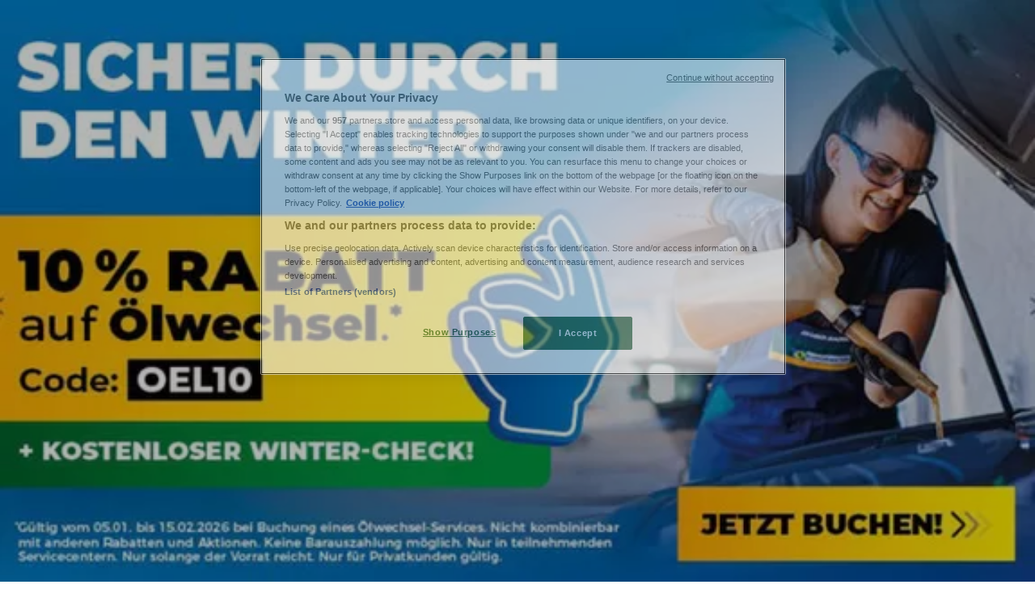

--- FILE ---
content_type: text/html; charset=utf-8
request_url: https://www.tiendeo.de/angebote-prospekte/hyundai
body_size: 51776
content:
<!DOCTYPE html><html lang="de-DE"><head><meta charSet="utf-8"/><meta name="viewport" content="width=device-width"/><link rel="icon" href="/favicon.ico"/><link rel="canonical" href="https://www.tiendeo.de/angebote-prospekte/hyundai"/><title>Hyundai | Angebote, Rabatte und Kataloge | Tiendeo</title><meta property="og:title" content="Hyundai | Angebote, Rabatte und Kataloge | Tiendeo"/><meta name="description" content="Finde die Rabatte und Kataloge von Hyundai und die besten Angebote von Auto, Motorrad und Werkstatt. &amp;#10003; Jetzt sparen mit Tiendeo!"/><meta property="og:description" content="Finde die Rabatte und Kataloge von Hyundai und die besten Angebote von Auto, Motorrad und Werkstatt. &amp;#10003; Jetzt sparen mit Tiendeo!"/><meta name="keywords" content="Hyundai, Katalog, Prospekt, Kataloge, Prospekte, Geschäfte, kaufen, Angebote"/><meta name="robots" content="index, follow"/><link rel="preload" href="https://d1h08qwp2t1dnu.cloudfront.net/assets/media_p/de_de/publications/page_assets/513081/1/page_1_level_2_1715304187.webp" as="image" fetchpriority="high"/><link rel="preload" href="https://d1h08qwp2t1dnu.cloudfront.net/assets/media_p/de_de/publications/page_assets/513081/2/page_2_level_2_717166425.webp" as="image" fetchpriority="high"/><link rel="preload" href="https://d1h08qwp2t1dnu.cloudfront.net/assets/media/de_de/images/volantini/small_560690_webp.webp?modified=1757658208" as="image" fetchpriority="high"/><link rel="preload" href="https://d1h08qwp2t1dnu.cloudfront.net/assets/media/de_de/images/volantini/big_560690_webp_desktop.webp?modified=1757658208" as="image" fetchpriority="high"/><link rel="preload" href="https://d1h08qwp2t1dnu.cloudfront.net/assets/media/de_de/images/volantini/small_560692_webp.webp?modified=1757658180" as="image" fetchpriority="high"/><link rel="preload" href="https://d1h08qwp2t1dnu.cloudfront.net/assets/media/de_de/images/volantini/big_560692_webp_desktop.webp?modified=1757658180" as="image" fetchpriority="high"/><link rel="preload" href="https://d1h08qwp2t1dnu.cloudfront.net/assets/media/de_de/images/volantini/small_560693_webp.webp?modified=1757658125" as="image" fetchpriority="high"/><link rel="preload" href="https://d1h08qwp2t1dnu.cloudfront.net/assets/media/de_de/images/volantini/big_560693_webp_desktop.webp?modified=1757658124" as="image" fetchpriority="high"/><link rel="preload" href="https://d1h08qwp2t1dnu.cloudfront.net/assets/media/de_de/images/volantini/small_650364_webp.webp?modified=1762841901" as="image" fetchpriority="high"/><link rel="preload" href="https://d1h08qwp2t1dnu.cloudfront.net/assets/media/de_de/images/volantini/big_650364_webp_desktop.webp?modified=1762841901" as="image" fetchpriority="high"/><link rel="preload" href="https://d1h08qwp2t1dnu.cloudfront.net/assets/media/de_de/images/volantini/small_650366_webp.webp?modified=1762841909" as="image" fetchpriority="high"/><link rel="preload" href="https://d1h08qwp2t1dnu.cloudfront.net/assets/media/de_de/images/volantini/big_650366_webp_desktop.webp?modified=1762841909" as="image" fetchpriority="high"/><link rel="preload" href="https://d1h08qwp2t1dnu.cloudfront.net/assets/media/de_de/images/volantini/small_650368_webp.webp?modified=1762841927" as="image" fetchpriority="high"/><link rel="preload" href="https://d1h08qwp2t1dnu.cloudfront.net/assets/media/de_de/images/volantini/big_650368_webp_desktop.webp?modified=1762841927" as="image" fetchpriority="high"/><link rel="preload" href="https://d1h08qwp2t1dnu.cloudfront.net/assets/media/de_de/images/volantini/small_650371_webp.webp?modified=1762841852" as="image" fetchpriority="high"/><link rel="preload" href="https://d1h08qwp2t1dnu.cloudfront.net/assets/media/de_de/images/volantini/big_650371_webp_desktop.webp?modified=1762841852" as="image" fetchpriority="high"/><link rel="preload" href="https://d1h08qwp2t1dnu.cloudfront.net/assets/media/de_de/images/volantini/small_650373_webp.webp?modified=1762841944" as="image" fetchpriority="high"/><link rel="preload" href="https://d1h08qwp2t1dnu.cloudfront.net/assets/media/de_de/images/volantini/big_650373_webp_desktop.webp?modified=1762841944" as="image" fetchpriority="high"/><link rel="preload" href="https://d1h08qwp2t1dnu.cloudfront.net/assets/media/de_de/images/catene/logo_hyundai_transparent_webp.webp?modified=1719473942" as="image" fetchpriority="high"/><meta name="next-head-count" content="29"/><link rel="preload" href="https://cdn.cookielaw.org/scripttemplates/otSDKStub.js" as="script"/><script async="" type="text/javascript" src="https://cdn.cookielaw.org/scripttemplates/otSDKStub.js" data-domain-script="87d19536-5aa8-4da9-bc9f-2dfd0f5fe384" data-document-language="true"></script><script>function OptanonWrapper() {
          window.__tcfapi('addEventListener', 2, (tcData, success) => {
            window.__tcfapi('removeEventListener', 2, () => { }, tcData.listenerId)
            if (!success) return
            window.tcData = tcData
            dispatchEvent(new CustomEvent('ot:loaded'))
            window.OneTrust.OnConsentChanged(function (obj) {
              dispatchEvent(new CustomEvent('ot:consentUpdate'))
            })
          })
        }</script><link rel="preload" href="/_next/static/media/e807dee2426166ad-s.p.woff2" as="font" type="font/woff2" crossorigin="anonymous" data-next-font="size-adjust"/><link rel="preload" href="/_next/static/css/46370628936fc3da.css" as="style"/><link rel="stylesheet" href="/_next/static/css/46370628936fc3da.css" data-n-g=""/><link rel="preload" href="/_next/static/css/c3ca2eccab19b049.css" as="style"/><link rel="stylesheet" href="/_next/static/css/c3ca2eccab19b049.css"/><noscript data-n-css=""></noscript><script defer="" nomodule="" src="/_next/static/chunks/polyfills-c67a75d1b6f99dc8.js"></script><script defer="" src="/_next/static/chunks/9097-c41d45cb1534f48a.js"></script><script defer="" src="/_next/static/chunks/9599-1e51c8bacb93db47.js"></script><script defer="" src="/_next/static/chunks/8419.d79d6602929b4205.js"></script><script defer="" src="/_next/static/chunks/3436.71c3757e6f5ce474.js"></script><script defer="" src="/_next/static/chunks/8223.36340ea103b1d06e.js"></script><script defer="" src="/_next/static/chunks/6781.339711a55c488622.js"></script><script defer="" src="/_next/static/chunks/5659.27e2af38c8a1e647.js"></script><script defer="" src="/_next/static/chunks/7383.4c82e06677927ffb.js"></script><script defer="" src="/_next/static/chunks/2721.50253f095449ec31.js"></script><script defer="" src="/_next/static/chunks/6577-87eef19b3a1ba61e.js"></script><script defer="" src="/_next/static/chunks/6191-99c5e7102b9b1d09.js"></script><script defer="" src="/_next/static/chunks/3006-163c92a55e5e3bf7.js"></script><script defer="" src="/_next/static/chunks/9666-043da4aac32e6bc2.js"></script><script defer="" src="/_next/static/chunks/5462-2d43a25375d19812.js"></script><script defer="" src="/_next/static/chunks/6610-3f45a82cc34a8a85.js"></script><script defer="" src="/_next/static/chunks/5339-0b458b01b12d64dd.js"></script><script defer="" src="/_next/static/chunks/4260-69dd95c2991952f4.js"></script><script defer="" src="/_next/static/chunks/1042.211ccb6fbc15cfc6.js"></script><script defer="" src="/_next/static/chunks/1347-ec4c4937c8c75ee7.js"></script><script defer="" src="/_next/static/chunks/7388.40bdbfe63634b155.js"></script><script defer="" src="/_next/static/chunks/6350.35c9beac86cf58ae.js"></script><script defer="" src="/_next/static/chunks/5559.c808a40e04191db8.js"></script><script defer="" src="/_next/static/chunks/5535.93cc3c77964c2d6e.js"></script><script defer="" src="/_next/static/chunks/1332.bbaeaa7b4aa4614b.js"></script><script defer="" src="/_next/static/chunks/218.5a1b23282e7563bb.js"></script><script defer="" src="/_next/static/chunks/8300.91ed2a0e009aae6e.js"></script><script defer="" src="/_next/static/chunks/3360.4c776ebb4d2d5f20.js"></script><script defer="" src="/_next/static/chunks/9114.88e21ec28490d37f.js"></script><script defer="" src="/_next/static/chunks/3048.9d3d59ea393db0c3.js"></script><script src="/_next/static/chunks/webpack-7688886fbcb076d4.js" defer=""></script><script src="/_next/static/chunks/framework-4dea08757e550bb8.js" defer=""></script><script src="/_next/static/chunks/main-a25621d87a89242c.js" defer=""></script><script src="/_next/static/chunks/pages/_app-aa9d8d11d06f9394.js" defer=""></script><script src="/_next/static/chunks/pages/%5BcountryCode%5D/retailer-category/%5B...slug%5D-13f598d8734fe396.js" defer=""></script><script src="/_next/static/xYwaSvCZuiLMy6GF5ptt2/_buildManifest.js" defer=""></script><script src="/_next/static/xYwaSvCZuiLMy6GF5ptt2/_ssgManifest.js" defer=""></script><style id="__jsx-2427475855">html{font-family:'__Open_Sans_a77483', '__Open_Sans_Fallback_a77483', -apple-system, BlinkMacSystemFont, avenir next, avenir, segoe ui, helvetica neue, Cantarell, Ubuntu, roboto, noto, helvetica, arial, sans-serif}</style></head><body data-country="de"><div id="__next"><div class="desktop:h-auto h-screen"><header class="bg-neutral-extralight-base shadow-md desktop:sticky top-0 z-20" data-testid="header"><div class="relative"><div class="h-12 tablet:h-20 flex justify-between p-3.5 
  tablet:p-5 border-b border-b-neutral-medium-100 header-background"><div class="flex tablet:gap-4 logo-light"><div class="desktop:pr-0 shrink-0 flex items-center h-full"><button type="button" aria-label="TND_HEADER_BURGERMENU_TITLE"><div class="flex flex-wrap items-center cursor-pointer"><span role="img" aria-hidden="true" style="width:20px;height:20px;min-width:20px;min-height:20px;display:inline-flex;font-size:inherit" class="side-menu-icon-color"><svg xmlns="http://www.w3.org/2000/svg" width="100%" height="100%" fill="none" viewBox="0 0 18 16"><path fill="currentColor" d="M0 16h18v-2H0v2Zm0-7h18V7H0v2Zm0-9v2h18V0H0Z"></path></svg></span></div></button></div><a class="relative flex" href="/" aria-label="TND_ARIALABEL_GOTO" data-testid="website_marketplace_logo"><span role="img" aria-hidden="true" style="width:100px;height:33px;min-width:16px;min-height:16px;display:inline-flex;font-size:inherit" width="100" height="33" aria-label="TND_ARIALABEL_GOTO" class="self-center ml-3 tablet:m-0" alt="tiendeo logo"><svg xmlns="http://www.w3.org/2000/svg" width="100%" height="100%" fill="#D2312E" viewBox="0 0 120 32"><path fill="currentColor" fill-rule="evenodd" d="m12.675 9.784-1.418 3.908H7.673v10.917c0 1.387.166 2.315.5 2.782.334.467.973.7 1.918.7.39 0 1.056-.14 2.001-.424l.709 3.365c-1.557.645-3.072.968-4.545.968-1.417 0-2.647-.29-3.69-.869-1.042-.579-1.73-1.349-2.063-2.31-.25-.706-.376-1.822-.376-3.348V13.693H0V9.784h2.126c0-2.35.07-4.063.209-5.14L8.005 3.2a63.145 63.145 0 0 0-.333 6.584h5.003Zm7.9-8.743C19.89.347 19.053 0 18.065 0c-1.018 0-1.883.355-2.596 1.063-.713.709-1.069 1.554-1.069 2.537 0 .984.35 1.83 1.047 2.537.698.71 1.542 1.063 2.531 1.063 1.018 0 1.877-.354 2.575-1.063C21.25 5.43 21.6 4.584 21.6 3.6c0-1.012-.342-1.865-1.026-2.559ZM20 8.8l-5.6.898V31.2H20V8.8Zm20.55 20.239L38.395 25.7c-1.685 1.419-3.48 2.128-5.387 2.128-2.983 0-4.474-1.724-4.474-5.172v-.168H40.8v-1.293c0-4.282-.946-7.397-2.837-9.343C36.488 10.35 34.43 9.6 31.788 9.6c-2.754 0-5.007.974-6.76 2.92-1.752 1.947-2.628 4.755-2.628 8.426 0 3.365.918 6.049 2.754 8.051C26.99 30.999 29.437 32 32.497 32c2.948 0 5.633-.987 8.053-2.961ZM35.2 18.4h-6.4v-.085c0-3.143 1.1-4.715 3.303-4.715 1.1 0 1.913.425 2.436 1.274.44.709.661 1.8.661 3.271v.255Zm6.4-8.15 4.963-1.45c.528.939.792 1.85.792 2.73.501-.368 1.32-.91 2.461-1.62 1.14-.626 2.419-.94 3.837-.94 1.196 0 2.266.293 3.212.875.945.584 1.584 1.344 1.918 2.283.277.768.417 1.807.417 3.115V31.2h-5.547V17.026c0-1.077-.083-1.815-.248-2.213-.249-.652-.788-.979-1.615-.979-1.16 0-2.443.653-3.85 1.959V31.2h-5.59V15.37c0-1.962-.25-3.669-.75-5.12ZM79.204 23.5V.893L73.628 0v7.48c0 1.53.056 2.606.168 3.23-1.007-.822-2.278-1.233-3.815-1.233-2.711 0-4.92 1.062-6.624 3.187-1.705 2.125-2.557 4.887-2.557 8.287 0 3.372.803 6.056 2.41 8.053C64.818 31 66.978 32 69.688 32c1.928 0 3.577-.609 4.947-1.827.084.567.195.992.336 1.275H80c-.531-1.19-.796-3.84-.796-7.948Zm-8.542-9.1c.965 0 1.945.454 2.938 1.363v10.075c-.725.909-1.61 1.362-2.657 1.362-1.422 0-2.402-.44-2.938-1.321-.537-.88-.805-2.45-.805-4.707 0-4.514 1.153-6.772 3.462-6.772ZM98.95 29.039 96.795 25.7c-1.685 1.419-3.48 2.128-5.387 2.128-2.983 0-4.475-1.724-4.475-5.172v-.168H99.2v-1.293c0-4.282-.946-7.397-2.838-9.343C94.888 10.35 92.83 9.6 90.188 9.6c-2.754 0-5.007.974-6.76 2.92-1.752 1.947-2.628 4.755-2.628 8.426 0 3.365.918 6.049 2.753 8.051C85.39 30.999 87.837 32 90.897 32c2.948 0 5.633-.987 8.053-2.961ZM93.6 18.4h-6.4v-.085c0-3.143 1.1-4.715 3.303-4.715 1.101 0 1.913.425 2.436 1.274.44.709.661 1.8.661 3.271v.255Zm23.953-5.564c-1.797-2.157-4.202-3.236-7.215-3.236-2.876 0-5.184 1.03-6.926 3.089-1.741 2.06-2.612 4.784-2.612 8.174 0 3.39.871 6.094 2.612 8.111 1.742 2.017 4.05 3.026 6.926 3.026 2.93 0 5.273-1.001 7.029-3.005 1.755-2.003 2.633-4.77 2.633-8.3 0-3.306-.816-5.926-2.447-7.859Zm-9.753 2.986c.515-1.48 1.5-2.222 2.957-2.222 1.057 0 1.886.385 2.486 1.154.771.997 1.157 2.948 1.157 5.854 0 4.928-1.186 7.392-3.557 7.392-1.429 0-2.393-.584-2.893-1.752-.5-1.168-.75-3.019-.75-5.555 0-2.079.2-3.703.6-4.87Z" clip-rule="evenodd"></path></svg></span></a></div><div class="flex items-center space-x-4"><div class="w-full desktop:min-w-[480px] relative hidden desktop:block"><div class="flex"><div class="relative m-2.5 desktop:m-0 h-9 w-full flex items-center justify-center desktop:min-w-[480px]"><div class="relative w-full flex items-center justify-center h-9"><input type="text" class="w-full h-full py-2 border-2 rounded-full outline-offset-1 text-neutral-dark-base bg-neutral-extralight-base border-primary-base placeholder-neutral-dark-300 hover:border-neutral-dark-300 focus:outline-primary-100 focus:border-1 focus:border-primary-base px-3 pl-10 pr-10" name="search" placeholder="Lidl, Media Markt, Kaufland..." autoComplete="off" data-testid="search_input" value=""/><span role="img" aria-hidden="true" style="width:20px;height:20px;min-width:20px;min-height:20px;display:inline-flex;font-size:inherit" class="absolute left-0 my-2 mx-3 text-primary-base"><svg xmlns="http://www.w3.org/2000/svg" width="100%" height="100%" fill="none" viewBox="0 0 18 18"><path fill="currentColor" d="M12.864 11.32h-.813l-.288-.277A6.66 6.66 0 0 0 13.38 6.69a6.69 6.69 0 1 0-6.69 6.69 6.66 6.66 0 0 0 4.354-1.617l.278.289v.813L16.467 18 18 16.467l-5.136-5.146Zm-6.174 0a4.625 4.625 0 0 1-4.632-4.63A4.625 4.625 0 0 1 6.69 2.058a4.625 4.625 0 0 1 4.63 4.632 4.625 4.625 0 0 1-4.63 4.63Z"></path></svg></span><span role="img" aria-hidden="true" style="width:20px;height:20px;min-width:20px;min-height:20px;display:inline-flex;font-size:inherit" class="absolute right-0 my-2 mx-3 cursor-pointer text-neutral-dark-300 invisible"><svg xmlns="http://www.w3.org/2000/svg" width="100%" height="100%" fill="none" viewBox="0 0 20 20"><path fill="currentColor" d="M10 .4A9.591 9.591 0 0 0 .4 10c0 5.309 4.291 9.6 9.6 9.6 5.309 0 9.6-4.291 9.6-9.6 0-5.309-4.291-9.6-9.6-9.6Zm4.8 13.046L13.446 14.8 10 11.354 6.554 14.8 5.2 13.446 8.646 10 5.2 6.554 6.554 5.2 10 8.646 13.446 5.2 14.8 6.554 11.354 10l3.446 3.446Z"></path></svg></span></div></div></div></div><div data-testid="geolocator_open_dialog_button"><div><div class="cursor-pointer flex items-center gap-2"><p class="text-geolocator hidden desktop:block whitespace-nowrap">Sie sind hier:</p><div class="font-bold max-w-[123px] tablet:max-w-none truncate header-geolocation-label" data-testid="geolocator_text_header">Berlin - 10178</div><span role="img" aria-hidden="true" style="width:16px;height:16px;min-width:16px;min-height:16px;display:inline-flex;font-size:inherit" class="chevron-header-geolocation"><svg xmlns="http://www.w3.org/2000/svg" width="100%" height="100%" fill="none" viewBox="0 0 20 20"><path fill="currentColor" d="M17.5 7.5 10 15 2.5 7.5l1.331-1.331L10 12.338l6.169-6.17L17.5 7.5Z"></path></svg></span></div></div></div></div></div></div><div class="flex items-center justify-center h-16 tablet:p-3.5 border-b border-b-neutral-medium-100 desktop:hidden bg-header-search-mobile"><div class="w-full desktop:min-w-[480px] desktop:hidden relative"><div class="flex"><div class="relative m-2.5 desktop:m-0 h-9 w-full flex items-center justify-center desktop:min-w-[480px]"><div class="relative w-full flex items-center justify-center h-9"><input type="text" class="w-full h-full py-2 border-2 rounded-full outline-offset-1 text-neutral-dark-base bg-neutral-extralight-base border-primary-base placeholder-neutral-dark-300 hover:border-neutral-dark-300 focus:outline-primary-100 focus:border-1 focus:border-primary-base px-3 pl-10 pr-10" name="search" placeholder="Lidl, Media Markt, Kaufland..." autoComplete="off" data-testid="search_input" value=""/><span role="img" aria-hidden="true" style="width:20px;height:20px;min-width:20px;min-height:20px;display:inline-flex;font-size:inherit" class="absolute left-0 my-2 mx-3 text-primary-base"><svg xmlns="http://www.w3.org/2000/svg" width="100%" height="100%" fill="none" viewBox="0 0 18 18"><path fill="currentColor" d="M12.864 11.32h-.813l-.288-.277A6.66 6.66 0 0 0 13.38 6.69a6.69 6.69 0 1 0-6.69 6.69 6.66 6.66 0 0 0 4.354-1.617l.278.289v.813L16.467 18 18 16.467l-5.136-5.146Zm-6.174 0a4.625 4.625 0 0 1-4.632-4.63A4.625 4.625 0 0 1 6.69 2.058a4.625 4.625 0 0 1 4.63 4.632 4.625 4.625 0 0 1-4.63 4.63Z"></path></svg></span><span role="img" aria-hidden="true" style="width:20px;height:20px;min-width:20px;min-height:20px;display:inline-flex;font-size:inherit" class="absolute right-0 my-2 mx-3 cursor-pointer text-neutral-dark-300 invisible"><svg xmlns="http://www.w3.org/2000/svg" width="100%" height="100%" fill="none" viewBox="0 0 20 20"><path fill="currentColor" d="M10 .4A9.591 9.591 0 0 0 .4 10c0 5.309 4.291 9.6 9.6 9.6 5.309 0 9.6-4.291 9.6-9.6 0-5.309-4.291-9.6-9.6-9.6Zm4.8 13.046L13.446 14.8 10 11.354 6.554 14.8 5.2 13.446 8.646 10 5.2 6.554 6.554 5.2 10 8.646 13.446 5.2 14.8 6.554 11.354 10l3.446 3.446Z"></path></svg></span></div></div></div></div></div><div class="tablet:sticky tablet:top-0 tablet:z-10 desktop:block"><div class="relative header-categories-background"><nav class="m-0" data-testid="categories_nav"><div class="flex items-center pt-1 pb-1 tablet:px-10 desktop:px-10 desktop:ml-34 overflow-x-auto scrollbar-hidden opacity-0"><a data-testid="category_button_19" class="py-2 whitespace-nowrap select-none font-semibold flex rounded-full uppercase text-xs header-categories-hover-unselected header-categories-text w-fit" href="/">Schnäppchen</a><a data-testid="category_button_1" class="py-2 whitespace-nowrap select-none font-semibold flex rounded-full uppercase text-xs header-categories-hover-unselected header-categories-text w-fit" href="/angebote-prospekte/supermarkt">Supermärkte</a><a data-testid="category_button_2" class="py-2 whitespace-nowrap select-none font-semibold flex rounded-full uppercase text-xs header-categories-hover-unselected header-categories-text w-fit" href="/angebote-prospekte/moebelhaeuser">Möbelhäuser</a><a data-testid="category_button_3" class="py-2 whitespace-nowrap select-none font-semibold flex rounded-full uppercase text-xs header-categories-hover-unselected header-categories-text w-fit" href="/gutschein-katalog/kleidung-schuhe-accessoires">Kleidung, Schuhe und Accessoires</a><a data-testid="category_button_4" class="py-2 whitespace-nowrap select-none font-semibold flex rounded-full uppercase text-xs header-categories-hover-unselected header-categories-text w-fit" href="/angebote-prospekte/elektromaerkte">Elektromärkte</a><a data-testid="category_button_5" class="py-2 whitespace-nowrap select-none font-semibold flex rounded-full uppercase text-xs header-categories-hover-unselected header-categories-text w-fit" href="/angebote-prospekte/drogerien-und-parfumerie">Drogerien und Parfümerie</a><a data-testid="category_button_6" class="py-2 whitespace-nowrap select-none font-semibold flex rounded-full uppercase text-xs header-categories-hover-unselected header-categories-text w-fit" href="/angebote-prospekte/baumarkt-und-gartencenter">Baumärkte und Gartencenter</a><a data-testid="category_button_16" class="py-2 whitespace-nowrap select-none font-semibold flex rounded-full uppercase text-xs header-categories-hover-unselected header-categories-text w-fit" href="/angebote-prospekte/biomarkte">Biomärkte</a><a data-testid="category_button_17" class="py-2 whitespace-nowrap select-none font-semibold flex rounded-full uppercase text-xs header-categories-hover-unselected header-categories-text w-fit" href="/angebote-prospekte/discounter">Discounter</a><a data-testid="category_button_7" class="py-2 whitespace-nowrap select-none font-semibold flex rounded-full uppercase text-xs header-categories-hover-unselected header-categories-text w-fit" href="/gutschein-katalog/sportgeschaeft">Sportgeschäfte</a><a data-testid="category_button_8" class="py-2 whitespace-nowrap select-none font-semibold flex rounded-full uppercase text-xs header-categories-hover-unselected header-categories-text w-fit" href="/gutschein-katalog/spielzeug-und-baby">Spielzeug und Baby</a><a data-testid="category_button_10" class="py-2 whitespace-nowrap select-none font-semibold flex rounded-full uppercase text-xs px-4 header-categories-selected pointer-events-none w-fit" href="/">Auto, Motorrad und Werkstatt</a><a data-testid="category_button_15" class="py-2 whitespace-nowrap select-none font-semibold flex rounded-full uppercase text-xs header-categories-hover-unselected header-categories-text w-fit" href="/angebote-prospekte/kaufhaus">Kaufhäuser</a><a data-testid="category_button_11" class="py-2 whitespace-nowrap select-none font-semibold flex rounded-full uppercase text-xs header-categories-hover-unselected header-categories-text w-fit" href="/gutschein-katalog/reisen-und-freizeit">Reisen und Freizeit</a><a data-testid="category_button_12" class="py-2 whitespace-nowrap select-none font-semibold flex rounded-full uppercase text-xs header-categories-hover-unselected header-categories-text w-fit" href="/angebote-prospekte/optiker-und-hoerzentren">Optiker und Hörzentren</a><a data-testid="category_button_13" class="py-2 whitespace-nowrap select-none font-semibold flex rounded-full uppercase text-xs header-categories-hover-unselected header-categories-text w-fit" href="/angebote-gutschein/restaurants">Restaurants</a><a data-testid="category_button_9" class="py-2 whitespace-nowrap select-none font-semibold flex rounded-full uppercase text-xs header-categories-hover-unselected header-categories-text w-fit" href="/gutschein-katalog/buecher-schreibwaren">Bücher und Schreibwaren</a><a data-testid="category_button_14" class="py-2 whitespace-nowrap select-none font-semibold flex rounded-full uppercase text-xs header-categories-hover-unselected header-categories-text w-fit" href="/angebote-prospekte/banken-versicherungen">Banken und Versicherungen</a></div></nav></div></div></header><main class="tablet:gap-6 pt-3 tablet:pt-6 pb-10 overflow-x-hidden min-h-[1900px] px-2"><div class="grid desktop:grid-cols-12 desktop:px-14"><section class="first:desktop:col-span-2 even:desktop:col-span-8 even:flex 
          even:flex-col even:gap-8 even:tablet:gap-10 even:desktop:gap-12 even:desktop:mx-6
          last:desktop:col-span-2 max-w-full overflow-hidden"><div class="h-24 hidden desktop:flex items-center justify-end my-4"><div class="retailer-logo relative w-12 h-12 tablet:w-20 
    tablet:h-24 desktop:w-60 desktop:h-24 
    desktop2xl:w-80 desktop2xl:96"><img alt="Logo Hyundai" fetchpriority="high" decoding="async" data-nimg="fill" class="object-contain" style="position:absolute;height:100%;width:100%;left:0;top:0;right:0;bottom:0;color:transparent" src="https://d1h08qwp2t1dnu.cloudfront.net/assets/media/de_de/images/catene/logo_hyundai_transparent_webp.webp?modified=1719473942"/></div></div></section><section class="first:desktop:col-span-2 even:desktop:col-span-8 even:flex 
          even:flex-col even:gap-8 even:tablet:gap-10 even:desktop:gap-12 even:desktop:mx-6
          last:desktop:col-span-2 max-w-full overflow-hidden"><div class=""><div class="page-title-container flex grow items-center pb-3 border-b border-neutral-dark-100 mb-8 tablet:mb-0"><div class="w-full flex justify-between flex-col items-start"><h1 class="page-title text-xl tablet:text-2xl font-extrabold" data-testid="page_title">Hyundai -  Angebote, Katalog und Rabatte </h1><button type="button" class="inline-flex justify-center items-center gap-2 font-bold text-sm text-neutral-medium-base bg-neutral-light-base border border-neutral-light-base px-4 uppercase py-2 rounded-lg group" disabled=""><div class="flex items-center justify-center"><div class="min-w-[21px] flex items-center justify-center"><img alt="Loading" data-testid="favorite-button-loader" loading="lazy" width="12" height="12" decoding="async" data-nimg="1" class="flex w-fit h-2" style="color:transparent" src="/Loader.gif"/></div><div class="ms-2 text-xs">Folgen Sie, um Angebote zu erhalten</div></div></button></div></div><nav class=""><ul class="w-full flex-wrap justify-start align-center hidden [&amp;:not(:last-child)]:text-primary-base desktop:inline-flex"><li class="inline overflow-hidden"><a class="inline-block m-1 text-primary-base text-sm" data-testid="breadcrumb_section_link" href="/">Tiendeo</a><span class="m-1 text-primary-base text-sm">»</span></li><li class="inline overflow-hidden"><a class="inline-block m-1 text-primary-base text-sm" data-testid="breadcrumb_section_link" href="/angebote-prospekte/auto-motorrad-und-werkstatt">Auto, Motorrad und Werkstatt Angebote in der Nähe</a><span class="m-1 text-primary-base text-sm">»</span></li><li class="inline overflow-hidden"><p class="inline-block m-1 text-primary-base text-sm !text-neutral-dark-base inline-block overflow-hidden max-w-full overflow-hidden max-w-full text-ellipsis" data-testid="breadcrumb_current_section">Hyundai</p></li></ul></nav><script type="application/ld+json">{"@context":"https://schema.org","@type":"BreadcrumbList","itemListElement":[{"@type":"ListItem","position":1,"item":{"@type":"WebPage","@id":"https://www.tiendeo.de/angebote-prospekte/hyundai","name":"Tiendeo"}},{"@type":"ListItem","position":2,"item":{"@type":"WebPage","@id":"https://www.tiendeo.de/angebote-prospekte/hyundai","name":"Auto, Motorrad und Werkstatt Angebote in der Nähe"}},{"@type":"ListItem","position":3,"name":"Hyundai"}]}</script></div></section></div><div class="grid desktop:grid-cols-12 desktop:px-14"><section class="first:desktop:col-span-2 even:desktop:col-span-8 even:flex 
          even:flex-col even:gap-8 even:tablet:gap-10 even:desktop:gap-12 even:desktop:mx-6
          last:desktop:col-span-2 max-w-full overflow-hidden"><div class="hidden desktop:block"><nav class="hidden desktop:grid" data-testid="breadcrumb_lateral"><h2 class="text-lg font-bold mb-3">Andere Auto, Motorrad und Werkstatt Geschäfte in Ihrer Stadt</h2><div class="my-2 w-52 list-none"><a class="flex w-full px-4 bg-neutral-extralight-base py-2 rounded hover:bg-neutral-light-300 hover:text-neutral-dark-300" data-testid="breadcrumb_lateral_item" href="/angebote-katalog/thule"><p class="flex text-neutral-dark-300 capitalize text-sm">Thule</p></a><a class="flex w-full px-4 bg-neutral-extralight-base py-2 rounded hover:bg-neutral-light-300 hover:text-neutral-dark-300" data-testid="breadcrumb_lateral_item" href="/angebote-prospekte/yamaha"><p class="flex text-neutral-dark-300 capitalize text-sm">Yamaha</p></a><a class="flex w-full px-4 bg-neutral-extralight-base py-2 rounded hover:bg-neutral-light-300 hover:text-neutral-dark-300" data-testid="breadcrumb_lateral_item" href="/angebote-prospekte/suzuki"><p class="flex text-neutral-dark-300 capitalize text-sm">Suzuki</p></a><a class="flex w-full px-4 bg-neutral-extralight-base py-2 rounded hover:bg-neutral-light-300 hover:text-neutral-dark-300" data-testid="breadcrumb_lateral_item" href="/angebote-prospekte/honda"><p class="flex text-neutral-dark-300 capitalize text-sm">Honda</p></a><a class="flex w-full px-4 bg-neutral-extralight-base py-2 rounded hover:bg-neutral-light-300 hover:text-neutral-dark-300" data-testid="breadcrumb_lateral_item" href="/angebote-prospekte/chevrolet"><p class="flex text-neutral-dark-300 capitalize text-sm">Chevrolet</p></a><a class="flex w-full px-4 bg-neutral-extralight-base py-2 rounded hover:bg-neutral-light-300 hover:text-neutral-dark-300" data-testid="breadcrumb_lateral_item" href="/angebote-prospekte/fiat"><p class="flex text-neutral-dark-300 capitalize text-sm">Fiat</p></a><a class="flex w-full px-4 bg-neutral-extralight-base py-2 rounded hover:bg-neutral-light-300 hover:text-neutral-dark-300" data-testid="breadcrumb_lateral_item" href="/angebote-prospekte/opel"><p class="flex text-neutral-dark-300 capitalize text-sm">Opel</p></a><a class="flex w-full px-4 bg-neutral-extralight-base py-2 rounded hover:bg-neutral-light-300 hover:text-neutral-dark-300" data-testid="breadcrumb_lateral_item" href="/angebote-prospekte/kia"><p class="flex text-neutral-dark-300 capitalize text-sm">KIA</p></a><a class="flex w-full px-4 bg-neutral-extralight-base py-2 rounded hover:bg-neutral-light-300 hover:text-neutral-dark-300" data-testid="breadcrumb_lateral_item" href="/angebote-prospekte/dacia"><p class="flex text-neutral-dark-300 capitalize text-sm">Dacia</p></a><a class="flex w-full px-4 bg-neutral-extralight-base py-2 rounded hover:bg-neutral-light-300 hover:text-neutral-dark-300" data-testid="breadcrumb_lateral_item" href="/angebote-prospekte/toyota"><p class="flex text-neutral-dark-300 capitalize text-sm">Toyota</p></a><a class="flex w-full px-4 bg-neutral-extralight-base py-2 rounded hover:bg-neutral-light-300 hover:text-neutral-dark-300" data-testid="breadcrumb_lateral_item" href="/angebote-prospekte/mitsubishi"><p class="flex text-neutral-dark-300 capitalize text-sm">Mitsubishi</p></a><div class="flex w-full px-4 bg-neutral-extralight-base py-2 rounded bg-neutral-light-300 cursor-default" data-testid="breadcrumb_lateral_item"><p class="flex text-neutral-dark-300 capitalize text-sm">Hyundai</p></div><a class="flex w-full px-4 bg-neutral-extralight-base py-2 rounded hover:bg-neutral-light-300 hover:text-neutral-dark-300" data-testid="breadcrumb_lateral_item" href="/angebote-prospekte/nissan"><p class="flex text-neutral-dark-300 capitalize text-sm">Nissan</p></a><a class="flex w-full px-4 bg-neutral-extralight-base py-2 rounded hover:bg-neutral-light-300 hover:text-neutral-dark-300" data-testid="breadcrumb_lateral_item" href="/angebote-prospekte/ford"><p class="flex text-neutral-dark-300 capitalize text-sm">Ford</p></a><a class="flex w-full px-4 bg-neutral-extralight-base py-2 rounded hover:bg-neutral-light-300 hover:text-neutral-dark-300" data-testid="breadcrumb_lateral_item" href="/angebote-prospekte/mazda"><p class="flex text-neutral-dark-300 capitalize text-sm">Mazda</p></a><a class="flex w-full px-4 bg-neutral-extralight-base py-2 rounded hover:bg-neutral-light-300 hover:text-neutral-dark-300" data-testid="breadcrumb_lateral_item" href="/angebote-prospekte/subaru"><p class="flex text-neutral-dark-300 capitalize text-sm">Subaru</p></a><a class="flex w-full px-4 bg-neutral-extralight-base py-2 rounded hover:bg-neutral-light-300 hover:text-neutral-dark-300" data-testid="breadcrumb_lateral_item" href="/angebote-prospekte/harley-davidson"><p class="flex text-neutral-dark-300 capitalize text-sm">Harley Davidson</p></a><a class="flex w-full px-4 bg-neutral-extralight-base py-2 rounded hover:bg-neutral-light-300 hover:text-neutral-dark-300" data-testid="breadcrumb_lateral_item" href="/angebote-prospekte/ducati"><p class="flex text-neutral-dark-300 capitalize text-sm">Ducati</p></a></div></nav><section class="hidden desktop:block mt-6"><header class="flex flex-row w-full max-w-[80vw]" data-testid="section-title"><h2 class="section-title pb-4 text-lg tablet:text-xl self-start font-bold border-neutral-dark-100 overflow-auto break-words" itemProp="headline" data-testid="section-title-heading">Schneller Blick auf Hyundai Angebote</h2></header><div class="flex flex-col tablet:flex-row desktop:flex-col tablet:flex-wrap desktop:flex-nowrap"><div class="
    block overflow-hidden flex flex-row items-start mb-2
    w-full tablet:w-[33%] desktop:w-full justify-start
    pr-0 tablet:pr-2 desktop:pr-0
  "><span class="flex w-[20px] mr-2 desktop:ml-0 pt-[1.5px]"><svg width="20" height="20" viewBox="0 0 20 20" fill="none" xmlns="http://www.w3.org/2000/svg" aria-label="Kataloge mit Hyundai Angeboten:" class=""><path d="M3.75 5.8333C3.51988 5.8333 3.33333 6.01985 3.33333 6.24997C3.33333 6.48009 3.51988 6.66664 3.75 6.66664L7.91667 6.66664C8.14679 6.66664 8.33333 6.48009 8.33333 6.24997C8.33333 6.01985 8.14679 5.8333 7.91667 5.8333H3.75Z" fill="#686E73"></path><path d="M12.0833 5.8333C11.8532 5.8333 11.6667 6.01985 11.6667 6.24997C11.6667 6.48009 11.8532 6.66664 12.0833 6.66664L16.25 6.66664C16.4801 6.66664 16.6667 6.48009 16.6667 6.24997C16.6667 6.01985 16.4801 5.8333 16.25 5.8333H12.0833Z" fill="#686E73"></path><path d="M11.6667 9.5833C11.6667 9.35318 11.8532 9.16664 12.0833 9.16664H16.25C16.4801 9.16664 16.6667 9.35318 16.6667 9.5833C16.6667 9.81342 16.4801 9.99997 16.25 9.99997H12.0833C11.8532 9.99997 11.6667 9.81342 11.6667 9.5833Z" fill="#686E73"></path><path d="M3.75 9.16664C3.51988 9.16664 3.33333 9.35318 3.33333 9.5833C3.33333 9.81342 3.51988 9.99997 3.75 9.99997H7.91667C8.14679 9.99997 8.33333 9.81342 8.33333 9.5833C8.33333 9.35318 8.14679 9.16664 7.91667 9.16664H3.75Z" fill="#686E73"></path><path d="M11.6667 12.9166C11.6667 12.6865 11.8532 12.5 12.0833 12.5L16.25 12.5C16.4801 12.5 16.6667 12.6865 16.6667 12.9166C16.6667 13.1468 16.4801 13.3333 16.25 13.3333L12.0833 13.3333C11.8532 13.3333 11.6667 13.1468 11.6667 12.9166Z" fill="#686E73"></path><path d="M3.75 12.5C3.51988 12.5 3.33333 12.6865 3.33333 12.9166C3.33333 13.1468 3.51988 13.3333 3.75 13.3333L7.91667 13.3333C8.14679 13.3333 8.33333 13.1468 8.33333 12.9166C8.33333 12.6865 8.14679 12.5 7.91667 12.5L3.75 12.5Z" fill="#686E73"></path><path fill-rule="evenodd" clip-rule="evenodd" d="M17.1831 3.33024C15.2231 3.06398 13.2284 3.24414 11.3478 3.85727L10.4167 4.16086V16.9478L11.951 16.5101C13.3823 16.1018 14.8635 15.8946 16.3518 15.8946H17.9167V3.42989L17.1831 3.33024ZM11.0895 3.06498C13.0894 2.41293 15.2109 2.22133 17.2953 2.50449L18.3894 2.65313C18.596 2.68119 18.75 2.85756 18.75 3.066V16.3113C18.75 16.5414 18.5635 16.728 18.3333 16.728H16.3518C14.9408 16.728 13.5366 16.9243 12.1796 17.3114L10.1143 17.9006C9.98861 17.9365 9.85336 17.9113 9.74902 17.8326C9.64468 17.7538 9.58333 17.6307 9.58333 17.5V3.85846C9.58333 3.6781 9.69937 3.51822 9.87084 3.46231L11.0895 3.06498Z" fill="#686E73"></path><path fill-rule="evenodd" clip-rule="evenodd" d="M2.81692 3.33024C4.77687 3.06398 6.77165 3.24414 8.65217 3.85727L9.58333 4.16086V16.9478L8.04899 16.5101C6.6177 16.1018 5.13654 15.8946 3.64815 15.8946H2.08333V3.42989L2.81692 3.33024ZM8.91049 3.06498C6.91056 2.41293 4.78913 2.22133 2.70474 2.50449L1.61058 2.65313C1.40403 2.68119 1.25 2.85756 1.25 3.066V16.3113C1.25 16.5414 1.43655 16.728 1.66667 16.728H3.64815C5.05922 16.728 6.46343 16.9243 7.82037 17.3114L9.88569 17.9006C10.0114 17.9365 10.1466 17.9113 10.251 17.8326C10.3553 17.7538 10.4167 17.6307 10.4167 17.5V3.85846C10.4167 3.6781 10.3006 3.51822 10.1292 3.46231L8.91049 3.06498Z" fill="#686E73"></path></svg></span><div class="inline-block">Kataloge mit Hyundai Angeboten:<b class="ml-1">12</b></div></div><div class="
    block overflow-hidden flex flex-row items-start mb-2
    w-full tablet:w-[33%] desktop:w-full justify-start
    pr-0 tablet:pr-2 desktop:pr-0
  "><span class="flex w-[20px] mr-2 desktop:ml-0 pt-[1.5px]"><svg width="20" height="20" viewBox="0 0 20 20" fill="none" xmlns="http://www.w3.org/2000/svg" aria-label="Kategorie:" class=""><path fill-rule="evenodd" clip-rule="evenodd" d="M4.40734 3.41563C4.31723 3.46766 4.22512 3.5551 4.1358 3.7079L4.1294 3.71885L2.65506 5.92393H17.3942L16.163 3.67323L16.1529 3.64736C16.0846 3.4722 15.8962 3.33333 15.4807 3.33333H4.75778C4.61017 3.33333 4.49809 3.36324 4.40734 3.41563ZM17.5527 6.75726H2.44771L2.44754 7.23727C2.44754 7.77344 2.86811 8.26636 3.29521 8.32116L3.61343 8.36198C3.9297 8.32406 4.21024 8.14756 4.34709 7.91348L4.79321 7.15036L5.05005 8.00707C5.3005 8.84249 6.11312 9.30327 6.9504 9.03886L6.95771 9.03655C7.39123 8.90943 7.70893 8.59144 7.90625 8.1864L8.28464 7.40967L8.61076 8.21296C8.90825 8.94576 9.85359 9.31032 10.6491 8.97011L10.6542 8.96796C10.9549 8.8445 11.2705 8.5176 11.3871 8.21859L11.7401 7.31263L12.1057 8.21296C12.4178 8.9818 13.2941 9.36445 14.0406 8.98137L14.0507 8.9762L14.0611 8.97165C14.5025 8.77746 14.7412 8.47164 14.8682 8.01538L15.0759 7.26907L15.5424 7.86757C15.6479 8.00285 15.825 8.13164 16.0448 8.22705C16.1817 8.2865 16.3227 8.32752 16.4536 8.3498L16.7101 8.32054C17.1946 8.2653 17.5527 7.79428 17.5527 7.23732V6.75726ZM16.3613 9.17774C16.1568 9.14579 15.9473 9.08438 15.7506 8.99896C15.6303 8.94675 15.5096 8.88328 15.3945 8.80812C15.1718 9.21464 14.8377 9.52895 14.3687 9.7376C13.4265 10.215 12.3625 9.90914 11.74 9.14005C11.5136 9.40552 11.228 9.62467 10.9371 9.74471C10.0247 10.1336 8.89261 9.89855 8.24246 9.12401C7.97035 9.44868 7.6127 9.70793 7.16823 9.83911C6.14488 10.1605 5.10503 9.74025 4.5651 8.84732C4.2929 9.04903 3.96595 9.16796 3.63898 9.19629V17.4417C3.69105 17.4726 3.78163 17.5 3.88406 17.5H16.1162C16.2463 17.5 16.3235 17.4769 16.3613 17.459V9.17774ZM3.88406 18.3333C3.6693 18.3333 3.44259 18.2796 3.25623 18.168C3.07809 18.0613 2.85826 17.8469 2.85826 17.5091V9.06018C2.1783 8.79516 1.66682 8.03824 1.66682 7.23732L1.66682 6.1012L1.66675 5.96756L3.48024 3.25521C3.62806 3.00595 3.81176 2.81206 4.03592 2.68264C4.2629 2.55161 4.50824 2.5 4.75778 2.5H15.4807C16.0105 2.5 16.6064 2.68173 16.8625 3.29921L18.3334 5.98813V7.23732C18.3334 8.02993 17.8824 8.80977 17.142 9.06948V17.5091C17.142 17.8006 16.991 18.0265 16.7866 18.16C16.5952 18.285 16.3576 18.3333 16.1162 18.3333H3.88406Z" fill="#686E73"></path></svg></span><div class="inline-block">Kategorie:<b class="ml-1">Auto, Motorrad und Werkstatt</b></div></div><div class="
    block overflow-hidden flex flex-row items-start mb-2
    w-full tablet:w-[33%] desktop:w-full justify-start
    pr-0 tablet:pr-2 desktop:pr-0
  "><span class="flex w-[20px] mr-2 desktop:ml-0 pt-[1.5px]"><svg width="20" height="20" viewBox="0 0 20 20" fill="none" xmlns="http://www.w3.org/2000/svg" aria-label="Aktuellstes Angebot:" class=""><path d="M10 18.7097C9.25183 18.7097 8.61644 17.9262 7.9263 17.7408C7.21252 17.5496 6.27146 17.9038 5.64602 17.5413C5.01229 17.1739 4.85178 16.1781 4.33708 15.6633C3.82238 15.1486 2.82616 14.9881 2.45911 14.3544C2.09662 13.729 2.45082 12.7879 2.25962 12.0741C2.07464 11.3836 1.29077 10.7486 1.29077 10.0004C1.29077 9.2522 2.07423 8.61722 2.25962 7.92667C2.45082 7.21289 2.09662 6.27183 2.45911 5.64639C2.82658 5.01266 3.82238 4.85215 4.33708 4.33745C4.85178 3.82275 5.01229 2.82653 5.64602 2.45948C6.27146 2.09699 7.21252 2.45118 7.9263 2.25999C8.61685 2.07501 9.25183 1.29114 10 1.29114C10.7482 1.29114 11.3836 2.07459 12.0738 2.25999C12.7875 2.45118 13.7286 2.09699 14.354 2.45948C14.9878 2.82694 15.1483 3.82275 15.663 4.33745C16.1777 4.85215 17.1739 5.01266 17.541 5.64639C17.9034 6.27183 17.5492 7.21289 17.7404 7.92667C17.9254 8.61722 18.7093 9.2522 18.7093 10.0004C18.7093 10.7486 17.9258 11.384 17.7404 12.0741C17.5492 12.7879 17.9034 13.729 17.541 14.3544C17.1735 14.9881 16.1777 15.1486 15.663 15.6633C15.1483 16.1781 14.9878 17.1743 14.354 17.5413C13.7286 17.9038 12.7875 17.5496 12.0738 17.7408C11.3832 17.9258 10.7482 18.7097 10 18.7097Z" stroke="#686E73" stroke-width="0.75" stroke-linecap="round" stroke-linejoin="round"></path><path d="M9.99997 16.2709C13.4633 16.2709 16.2709 13.4633 16.2709 9.99997C16.2709 6.53661 13.4633 3.729 9.99997 3.729C6.53661 3.729 3.729 6.53661 3.729 9.99997C3.729 13.4633 6.53661 16.2709 9.99997 16.2709Z" stroke="#686E73" stroke-width="0.75" stroke-linecap="round" stroke-linejoin="round"></path><path d="M10 5.27606V10.0038H13.0347" stroke="#686E73" stroke-width="0.75" stroke-linecap="round" stroke-linejoin="round"></path></svg></span><div class="inline-block">Aktuellstes Angebot:<b class="ml-1">21.11.2025</b></div></div></div></section></div></section><section class="first:desktop:col-span-2 even:desktop:col-span-8 even:flex 
          even:flex-col even:gap-8 even:tablet:gap-10 even:desktop:gap-12 even:desktop:mx-6
          last:desktop:col-span-2 max-w-full overflow-hidden"><section class="flex flex-col items-center" data-testid="retailer_flyers_container"><div data-id="650379" data-type="flyer" data-order="-1" data-weight="100" data-cid="" data-utmm="rsv" data-orid="1372" class="js-flyer flex flex-col w-full shadow-md rounded-lg desktop:rounded-2xl" data-testid="flyer_list_item"><a rel="nofollow" class="flex relative justify-center w-full flex-grow bg-neutral-medium-base rounded-md rounded-b-none items-center  h-[272px] desktop:h-[328px]" href="/Kataloge/650379"><div class="flex h-full tablet:basis-1/2"><img alt="next-router-worker" data-testid="main_flyer_cover" fetchpriority="high" width="0" height="0" decoding="async" data-nimg="1" class="w-auto max-h-full object-contain   ml-auto" style="color:transparent" src="https://d1h08qwp2t1dnu.cloudfront.net/assets/media_p/de_de/publications/page_assets/513081/1/page_1_level_2_1715304187.webp"/></div><div class="h-full hidden tablet:flex tablet:basis-1/2"><img alt="next-router-worker" data-testid="main_flyer_second_page" fetchpriority="high" width="0" height="0" decoding="async" data-nimg="1" class="w-auto max-h-full object-contain  " style="color:transparent" src="https://d1h08qwp2t1dnu.cloudfront.net/assets/media_p/de_de/publications/page_assets/513081/2/page_2_level_2_717166425.webp"/></div><div class="flex rounded-full bg-neutral-extralight-base/80 w-10 h-10 items-center justify-center absolute top-[calc(50%_-_36px/2)] right-2"><span role="img" aria-hidden="true" style="width:20px;height:20px;min-width:20px;min-height:20px;display:inline-flex;font-size:inherit"><svg xmlns="http://www.w3.org/2000/svg" width="100%" height="100%" fill="none" viewBox="0 0 20 20"><path fill="currentColor" d="m7.165 17.5-1.332-1.331L12.003 10l-6.17-6.169L7.165 2.5l7.5 7.5-7.5 7.5Z"></path></svg></span></div></a><div class="p-2 h-fit"><div class="flex items-center"><div class="relative w-7 h-7 mr-2 shrink-0 overflow-hidden
             rounded-full border border-neutral-light-base flex self-center items-center"><img alt="Hyundai" data-testid="main_flyer_retailer_logo" loading="lazy" width="28" height="28" decoding="async" data-nimg="1" style="color:transparent" src="https://d1h08qwp2t1dnu.cloudfront.net/assets/media/de_de/images/catene/logo_hyundai_transparent_webp.webp?modified=1719473942"/></div><h4 class="pl-1" data-testid="main_flyer_retailer_name">Hyundai</h4></div><h3 class="font-bold" data-testid="main_flyer_title">hyundai bayon zubehoerbroschuerepdf</h3><div class="flex justify-between items-center"><span class="text-xs text-neutral-medium-base pt-1" data-testid="main_flyer_expiration">Läuft am 11.11. ab</span></div></div></div><div class=" w-full pt-8"><ul class="w-full flex flex-row flex-wrap justify-items-center -ml-4 desktop:grid-cols-4" data-testid="flyer_list"><li data-id="560690" data-type="flyer" data-order="0" data-weight="100" data-cid="" data-utmm="rfg" data-orid="1372" class="js-flyer flyers-container" data-testid="flyer_list_item"><div class="flex overflow-hidden w-full h-full desktop:h-full flex-col shadow-md rounded-lg"><a class="flex flex-col" rel="nofollow" data-testid="flyer_item_link" href="/Kataloge/560690"><div class="relative w-full overflow-hidden h-48 desktop:h-max desktop:aspect-[5/6]"><img alt="Hyundai Katalog | hyundai santa fe phev preislistepdf | 2025-09-12T00:00:00.000Z - 2026-09-12T00:00:00.000Z" data-testid="blurred-background" fetchpriority="high" decoding="async" data-nimg="fill" class="object-cover blur-[130px]" style="position:absolute;height:100%;width:100%;left:0;top:0;right:0;bottom:0;color:transparent" src="https://d1h08qwp2t1dnu.cloudfront.net/assets/media/de_de/images/volantini/small_560690_webp.webp?modified=1757658208"/><img alt="Hyundai Katalog | hyundai santa fe phev preislistepdf | 2025-09-12T00:00:00.000Z - 2026-09-12T00:00:00.000Z" fetchpriority="high" loading="eager" decoding="async" data-nimg="fill" class="object-contain relative" style="position:absolute;height:100%;width:100%;left:0;top:0;right:0;bottom:0;color:transparent" src="https://d1h08qwp2t1dnu.cloudfront.net/assets/media/de_de/images/volantini/big_560690_webp_desktop.webp?modified=1757658208"/></div><div class="flex items-center py-2 px-2"><div class="flex w-7 h-7 mr-2 shrink-0 overflow-hidden rounded-full border border-neutral-light-base items-center"><img alt="Hyundai" fetchpriority="high" width="28" height="28" decoding="async" data-nimg="1" style="color:transparent" src="https://d1h08qwp2t1dnu.cloudfront.net/assets/media/de_de/images/catene/logo_hyundai_transparent_webp.webp?modified=1719473942"/></div><div class="flex-col"><h4 class="line-clamp-1 text-sm " data-testid="flyer_item_retailer_name">Hyundai</h4></div></div><h3 class="font-bold text-sm line-clamp-2 pb-1 px-2 h-10" data-testid="flyer_item_title">hyundai santa fe phev preislistepdf</h3><div class="flex text-xs px-2 py-2 min-h-12 desktop:min-h-10" data-testid="flyer_item_validity_block"><span class="text-neutral-medium-base w-1/2 break-words overflow-hidden" data-testid="flyer_item_expiration">Läuft am 
12.9. ab</span><span class="text-primary-base text-right w-1/2 break-words overflow-hidden" data-testid="flyer_item_distance"></span></div></a></div></li><li data-id="560692" data-type="flyer" data-order="1" data-weight="100" data-cid="" data-utmm="rfg" data-orid="1372" class="js-flyer flyers-container" data-testid="flyer_list_item"><div class="flex overflow-hidden w-full h-full desktop:h-full flex-col shadow-md rounded-lg"><a class="flex flex-col" rel="nofollow" data-testid="flyer_item_link" href="/Kataloge/560692"><div class="relative w-full overflow-hidden h-48 desktop:h-max desktop:aspect-[5/6]"><img alt="Hyundai Katalog | hyundai tucson preislistepdf | 2025-09-12T00:00:00.000Z - 2026-09-12T00:00:00.000Z" data-testid="blurred-background" fetchpriority="high" decoding="async" data-nimg="fill" class="object-cover blur-[130px]" style="position:absolute;height:100%;width:100%;left:0;top:0;right:0;bottom:0;color:transparent" src="https://d1h08qwp2t1dnu.cloudfront.net/assets/media/de_de/images/volantini/small_560692_webp.webp?modified=1757658180"/><img alt="Hyundai Katalog | hyundai tucson preislistepdf | 2025-09-12T00:00:00.000Z - 2026-09-12T00:00:00.000Z" fetchpriority="high" loading="eager" decoding="async" data-nimg="fill" class="object-contain relative" style="position:absolute;height:100%;width:100%;left:0;top:0;right:0;bottom:0;color:transparent" src="https://d1h08qwp2t1dnu.cloudfront.net/assets/media/de_de/images/volantini/big_560692_webp_desktop.webp?modified=1757658180"/></div><div class="flex items-center py-2 px-2"><div class="flex w-7 h-7 mr-2 shrink-0 overflow-hidden rounded-full border border-neutral-light-base items-center"><img alt="Hyundai" fetchpriority="high" width="28" height="28" decoding="async" data-nimg="1" style="color:transparent" src="https://d1h08qwp2t1dnu.cloudfront.net/assets/media/de_de/images/catene/logo_hyundai_transparent_webp.webp?modified=1719473942"/></div><div class="flex-col"><h4 class="line-clamp-1 text-sm " data-testid="flyer_item_retailer_name">Hyundai</h4></div></div><h3 class="font-bold text-sm line-clamp-2 pb-1 px-2 h-10" data-testid="flyer_item_title">hyundai tucson preislistepdf</h3><div class="flex text-xs px-2 py-2 min-h-12 desktop:min-h-10" data-testid="flyer_item_validity_block"><span class="text-neutral-medium-base w-1/2 break-words overflow-hidden" data-testid="flyer_item_expiration">Läuft am 
12.9. ab</span><span class="text-primary-base text-right w-1/2 break-words overflow-hidden" data-testid="flyer_item_distance"></span></div></a></div></li><li data-id="560693" data-type="flyer" data-order="2" data-weight="100" data-cid="" data-utmm="rfg" data-orid="1372" class="js-flyer flyers-container" data-testid="flyer_list_item"><div class="flex overflow-hidden w-full h-full desktop:h-full flex-col shadow-md rounded-lg"><a class="flex flex-col" rel="nofollow" data-testid="flyer_item_link" href="/Kataloge/560693"><div class="relative w-full overflow-hidden h-48 desktop:h-max desktop:aspect-[5/6]"><img alt="Hyundai Katalog | hyundai santa fe hev preislistepdf | 2025-09-12T00:00:00.000Z - 2026-09-12T00:00:00.000Z" data-testid="blurred-background" fetchpriority="high" decoding="async" data-nimg="fill" class="object-cover blur-[130px]" style="position:absolute;height:100%;width:100%;left:0;top:0;right:0;bottom:0;color:transparent" src="https://d1h08qwp2t1dnu.cloudfront.net/assets/media/de_de/images/volantini/small_560693_webp.webp?modified=1757658125"/><img alt="Hyundai Katalog | hyundai santa fe hev preislistepdf | 2025-09-12T00:00:00.000Z - 2026-09-12T00:00:00.000Z" fetchpriority="high" loading="eager" decoding="async" data-nimg="fill" class="object-contain relative" style="position:absolute;height:100%;width:100%;left:0;top:0;right:0;bottom:0;color:transparent" src="https://d1h08qwp2t1dnu.cloudfront.net/assets/media/de_de/images/volantini/big_560693_webp_desktop.webp?modified=1757658124"/></div><div class="flex items-center py-2 px-2"><div class="flex w-7 h-7 mr-2 shrink-0 overflow-hidden rounded-full border border-neutral-light-base items-center"><img alt="Hyundai" fetchpriority="high" width="28" height="28" decoding="async" data-nimg="1" style="color:transparent" src="https://d1h08qwp2t1dnu.cloudfront.net/assets/media/de_de/images/catene/logo_hyundai_transparent_webp.webp?modified=1719473942"/></div><div class="flex-col"><h4 class="line-clamp-1 text-sm " data-testid="flyer_item_retailer_name">Hyundai</h4></div></div><h3 class="font-bold text-sm line-clamp-2 pb-1 px-2 h-10" data-testid="flyer_item_title">hyundai santa fe hev preislistepdf</h3><div class="flex text-xs px-2 py-2 min-h-12 desktop:min-h-10" data-testid="flyer_item_validity_block"><span class="text-neutral-medium-base w-1/2 break-words overflow-hidden" data-testid="flyer_item_expiration">Läuft am 
12.9. ab</span><span class="text-primary-base text-right w-1/2 break-words overflow-hidden" data-testid="flyer_item_distance"></span></div></a></div></li><li data-id="650364" data-type="flyer" data-order="3" data-weight="100" data-cid="" data-utmm="rfg" data-orid="1372" class="js-flyer flyers-container" data-testid="flyer_list_item"><div class="flex overflow-hidden w-full h-full desktop:h-full flex-col shadow-md rounded-lg"><a class="flex flex-col" rel="nofollow" data-testid="flyer_item_link" href="/Kataloge/650364"><div class="relative w-full overflow-hidden h-48 desktop:h-max desktop:aspect-[5/6]"><img alt="Hyundai Katalog | hyundai kona zubehoerbroschuerepdf | 2025-11-11T00:00:00.000Z - 2026-11-11T00:00:00.000Z" data-testid="blurred-background" fetchpriority="high" decoding="async" data-nimg="fill" class="object-cover blur-[130px]" style="position:absolute;height:100%;width:100%;left:0;top:0;right:0;bottom:0;color:transparent" src="https://d1h08qwp2t1dnu.cloudfront.net/assets/media/de_de/images/volantini/small_650364_webp.webp?modified=1762841901"/><img alt="Hyundai Katalog | hyundai kona zubehoerbroschuerepdf | 2025-11-11T00:00:00.000Z - 2026-11-11T00:00:00.000Z" fetchpriority="high" loading="eager" decoding="async" data-nimg="fill" class="object-contain relative" style="position:absolute;height:100%;width:100%;left:0;top:0;right:0;bottom:0;color:transparent" src="https://d1h08qwp2t1dnu.cloudfront.net/assets/media/de_de/images/volantini/big_650364_webp_desktop.webp?modified=1762841901"/></div><div class="flex items-center py-2 px-2"><div class="flex w-7 h-7 mr-2 shrink-0 overflow-hidden rounded-full border border-neutral-light-base items-center"><img alt="Hyundai" fetchpriority="high" width="28" height="28" decoding="async" data-nimg="1" style="color:transparent" src="https://d1h08qwp2t1dnu.cloudfront.net/assets/media/de_de/images/catene/logo_hyundai_transparent_webp.webp?modified=1719473942"/></div><div class="flex-col"><h4 class="line-clamp-1 text-sm " data-testid="flyer_item_retailer_name">Hyundai</h4></div></div><h3 class="font-bold text-sm line-clamp-2 pb-1 px-2 h-10" data-testid="flyer_item_title">hyundai kona zubehoerbroschuerepdf</h3><div class="flex text-xs px-2 py-2 min-h-12 desktop:min-h-10" data-testid="flyer_item_validity_block"><span class="text-neutral-medium-base w-1/2 break-words overflow-hidden" data-testid="flyer_item_expiration">Läuft am 
11.11. ab</span><span class="text-primary-base text-right w-1/2 break-words overflow-hidden" data-testid="flyer_item_distance"></span></div></a></div></li><li data-id="650366" data-type="flyer" data-order="4" data-weight="100" data-cid="" data-utmm="rfg" data-orid="1372" class="js-flyer flyers-container" data-testid="flyer_list_item"><div class="flex overflow-hidden w-full h-full desktop:h-full flex-col shadow-md rounded-lg"><a class="flex flex-col" rel="nofollow" data-testid="flyer_item_link" href="/Kataloge/650366"><div class="relative w-full overflow-hidden h-48 desktop:h-max desktop:aspect-[5/6]"><img alt="Hyundai Katalog | hyundai ioniq 5 zubehoerbroschuerepdf | 2025-11-11T00:00:00.000Z - 2026-11-11T00:00:00.000Z" data-testid="blurred-background" fetchpriority="high" decoding="async" data-nimg="fill" class="object-cover blur-[130px]" style="position:absolute;height:100%;width:100%;left:0;top:0;right:0;bottom:0;color:transparent" src="https://d1h08qwp2t1dnu.cloudfront.net/assets/media/de_de/images/volantini/small_650366_webp.webp?modified=1762841909"/><img alt="Hyundai Katalog | hyundai ioniq 5 zubehoerbroschuerepdf | 2025-11-11T00:00:00.000Z - 2026-11-11T00:00:00.000Z" fetchpriority="high" loading="eager" decoding="async" data-nimg="fill" class="object-contain relative" style="position:absolute;height:100%;width:100%;left:0;top:0;right:0;bottom:0;color:transparent" src="https://d1h08qwp2t1dnu.cloudfront.net/assets/media/de_de/images/volantini/big_650366_webp_desktop.webp?modified=1762841909"/></div><div class="flex items-center py-2 px-2"><div class="flex w-7 h-7 mr-2 shrink-0 overflow-hidden rounded-full border border-neutral-light-base items-center"><img alt="Hyundai" fetchpriority="high" width="28" height="28" decoding="async" data-nimg="1" style="color:transparent" src="https://d1h08qwp2t1dnu.cloudfront.net/assets/media/de_de/images/catene/logo_hyundai_transparent_webp.webp?modified=1719473942"/></div><div class="flex-col"><h4 class="line-clamp-1 text-sm " data-testid="flyer_item_retailer_name">Hyundai</h4></div></div><h3 class="font-bold text-sm line-clamp-2 pb-1 px-2 h-10" data-testid="flyer_item_title">hyundai ioniq 5 zubehoerbroschuerepdf</h3><div class="flex text-xs px-2 py-2 min-h-12 desktop:min-h-10" data-testid="flyer_item_validity_block"><span class="text-neutral-medium-base w-1/2 break-words overflow-hidden" data-testid="flyer_item_expiration">Läuft am 
11.11. ab</span><span class="text-primary-base text-right w-1/2 break-words overflow-hidden" data-testid="flyer_item_distance"></span></div></a></div></li><li data-id="650368" data-type="flyer" data-order="5" data-weight="100" data-cid="" data-utmm="rfg" data-orid="1372" class="js-flyer flyers-container" data-testid="flyer_list_item"><div class="flex overflow-hidden w-full h-full desktop:h-full flex-col shadow-md rounded-lg"><a class="flex flex-col" rel="nofollow" data-testid="flyer_item_link" href="/Kataloge/650368"><div class="relative w-full overflow-hidden h-48 desktop:h-max desktop:aspect-[5/6]"><img alt="Hyundai Katalog | hyundai ioniq 6 zubehoerbroschuerepdf | 2025-11-11T00:00:00.000Z - 2026-11-11T00:00:00.000Z" data-testid="blurred-background" fetchpriority="high" decoding="async" data-nimg="fill" class="object-cover blur-[130px]" style="position:absolute;height:100%;width:100%;left:0;top:0;right:0;bottom:0;color:transparent" src="https://d1h08qwp2t1dnu.cloudfront.net/assets/media/de_de/images/volantini/small_650368_webp.webp?modified=1762841927"/><img alt="Hyundai Katalog | hyundai ioniq 6 zubehoerbroschuerepdf | 2025-11-11T00:00:00.000Z - 2026-11-11T00:00:00.000Z" fetchpriority="high" loading="eager" decoding="async" data-nimg="fill" class="object-contain relative" style="position:absolute;height:100%;width:100%;left:0;top:0;right:0;bottom:0;color:transparent" src="https://d1h08qwp2t1dnu.cloudfront.net/assets/media/de_de/images/volantini/big_650368_webp_desktop.webp?modified=1762841927"/></div><div class="flex items-center py-2 px-2"><div class="flex w-7 h-7 mr-2 shrink-0 overflow-hidden rounded-full border border-neutral-light-base items-center"><img alt="Hyundai" fetchpriority="high" width="28" height="28" decoding="async" data-nimg="1" style="color:transparent" src="https://d1h08qwp2t1dnu.cloudfront.net/assets/media/de_de/images/catene/logo_hyundai_transparent_webp.webp?modified=1719473942"/></div><div class="flex-col"><h4 class="line-clamp-1 text-sm " data-testid="flyer_item_retailer_name">Hyundai</h4></div></div><h3 class="font-bold text-sm line-clamp-2 pb-1 px-2 h-10" data-testid="flyer_item_title">hyundai ioniq 6 zubehoerbroschuerepdf</h3><div class="flex text-xs px-2 py-2 min-h-12 desktop:min-h-10" data-testid="flyer_item_validity_block"><span class="text-neutral-medium-base w-1/2 break-words overflow-hidden" data-testid="flyer_item_expiration">Läuft am 
11.11. ab</span><span class="text-primary-base text-right w-1/2 break-words overflow-hidden" data-testid="flyer_item_distance"></span></div></a></div></li><li data-id="650371" data-type="flyer" data-order="6" data-weight="100" data-cid="" data-utmm="rfg" data-orid="1372" class="js-flyer flyers-container" data-testid="flyer_list_item"><div class="flex overflow-hidden w-full h-full desktop:h-full flex-col shadow-md rounded-lg"><a class="flex flex-col" rel="nofollow" data-testid="flyer_item_link" href="/Kataloge/650371"><div class="relative w-full overflow-hidden h-48 desktop:h-max desktop:aspect-[5/6]"><img alt="Hyundai Katalog | hyundai n modelle zubehoerbroschuerepdf | 2025-11-11T00:00:00.000Z - 2026-11-11T00:00:00.000Z" data-testid="blurred-background" fetchpriority="high" decoding="async" data-nimg="fill" class="object-cover blur-[130px]" style="position:absolute;height:100%;width:100%;left:0;top:0;right:0;bottom:0;color:transparent" src="https://d1h08qwp2t1dnu.cloudfront.net/assets/media/de_de/images/volantini/small_650371_webp.webp?modified=1762841852"/><img alt="Hyundai Katalog | hyundai n modelle zubehoerbroschuerepdf | 2025-11-11T00:00:00.000Z - 2026-11-11T00:00:00.000Z" fetchpriority="high" loading="eager" decoding="async" data-nimg="fill" class="object-contain relative" style="position:absolute;height:100%;width:100%;left:0;top:0;right:0;bottom:0;color:transparent" src="https://d1h08qwp2t1dnu.cloudfront.net/assets/media/de_de/images/volantini/big_650371_webp_desktop.webp?modified=1762841852"/></div><div class="flex items-center py-2 px-2"><div class="flex w-7 h-7 mr-2 shrink-0 overflow-hidden rounded-full border border-neutral-light-base items-center"><img alt="Hyundai" fetchpriority="high" width="28" height="28" decoding="async" data-nimg="1" style="color:transparent" src="https://d1h08qwp2t1dnu.cloudfront.net/assets/media/de_de/images/catene/logo_hyundai_transparent_webp.webp?modified=1719473942"/></div><div class="flex-col"><h4 class="line-clamp-1 text-sm " data-testid="flyer_item_retailer_name">Hyundai</h4></div></div><h3 class="font-bold text-sm line-clamp-2 pb-1 px-2 h-10" data-testid="flyer_item_title">hyundai n modelle zubehoerbroschuerepdf</h3><div class="flex text-xs px-2 py-2 min-h-12 desktop:min-h-10" data-testid="flyer_item_validity_block"><span class="text-neutral-medium-base w-1/2 break-words overflow-hidden" data-testid="flyer_item_expiration">Läuft am 
11.11. ab</span><span class="text-primary-base text-right w-1/2 break-words overflow-hidden" data-testid="flyer_item_distance"></span></div></a></div></li><li data-id="650373" data-type="flyer" data-order="7" data-weight="100" data-cid="" data-utmm="rfg" data-orid="1372" class="js-flyer flyers-container" data-testid="flyer_list_item"><div class="flex overflow-hidden w-full h-full desktop:h-full flex-col shadow-md rounded-lg"><a class="flex flex-col" rel="nofollow" data-testid="flyer_item_link" href="/Kataloge/650373"><div class="relative w-full overflow-hidden h-48 desktop:h-max desktop:aspect-[5/6]"><img alt="Hyundai Katalog | hyundai i10 zubehoerbroschuerepdf | 2025-11-11T00:00:00.000Z - 2026-11-11T00:00:00.000Z" data-testid="blurred-background" fetchpriority="high" decoding="async" data-nimg="fill" class="object-cover blur-[130px]" style="position:absolute;height:100%;width:100%;left:0;top:0;right:0;bottom:0;color:transparent" src="https://d1h08qwp2t1dnu.cloudfront.net/assets/media/de_de/images/volantini/small_650373_webp.webp?modified=1762841944"/><img alt="Hyundai Katalog | hyundai i10 zubehoerbroschuerepdf | 2025-11-11T00:00:00.000Z - 2026-11-11T00:00:00.000Z" fetchpriority="high" loading="eager" decoding="async" data-nimg="fill" class="object-contain relative" style="position:absolute;height:100%;width:100%;left:0;top:0;right:0;bottom:0;color:transparent" src="https://d1h08qwp2t1dnu.cloudfront.net/assets/media/de_de/images/volantini/big_650373_webp_desktop.webp?modified=1762841944"/></div><div class="flex items-center py-2 px-2"><div class="flex w-7 h-7 mr-2 shrink-0 overflow-hidden rounded-full border border-neutral-light-base items-center"><img alt="Hyundai" fetchpriority="high" width="28" height="28" decoding="async" data-nimg="1" style="color:transparent" src="https://d1h08qwp2t1dnu.cloudfront.net/assets/media/de_de/images/catene/logo_hyundai_transparent_webp.webp?modified=1719473942"/></div><div class="flex-col"><h4 class="line-clamp-1 text-sm " data-testid="flyer_item_retailer_name">Hyundai</h4></div></div><h3 class="font-bold text-sm line-clamp-2 pb-1 px-2 h-10" data-testid="flyer_item_title">hyundai i10 zubehoerbroschuerepdf</h3><div class="flex text-xs px-2 py-2 min-h-12 desktop:min-h-10" data-testid="flyer_item_validity_block"><span class="text-neutral-medium-base w-1/2 break-words overflow-hidden" data-testid="flyer_item_expiration">Läuft am 
11.11. ab</span><span class="text-primary-base text-right w-1/2 break-words overflow-hidden" data-testid="flyer_item_distance"></span></div></a></div></li><li data-id="650375" data-type="flyer" data-order="8" data-weight="100" data-cid="" data-utmm="rfg" data-orid="1372" class="js-flyer flyers-container" data-testid="flyer_list_item"><div class="flex overflow-hidden w-full h-full desktop:h-full flex-col shadow-md rounded-lg"><a class="flex flex-col" rel="nofollow" data-testid="flyer_item_link" href="/Kataloge/650375"><div class="relative w-full overflow-hidden h-48 desktop:h-max desktop:aspect-[5/6]"><img alt="Hyundai Katalog | hyundai i20 zubehoerbroschuerepdf | 2025-11-11T00:00:00.000Z - 2026-11-11T00:00:00.000Z" data-testid="blurred-background" loading="lazy" decoding="async" data-nimg="fill" class="object-cover blur-[130px]" style="position:absolute;height:100%;width:100%;left:0;top:0;right:0;bottom:0;color:transparent" src="https://d1h08qwp2t1dnu.cloudfront.net/assets/media/de_de/images/volantini/small_650375_webp.webp?modified=1762841874"/><img alt="Hyundai Katalog | hyundai i20 zubehoerbroschuerepdf | 2025-11-11T00:00:00.000Z - 2026-11-11T00:00:00.000Z" loading="lazy" decoding="async" data-nimg="fill" class="object-contain relative" style="position:absolute;height:100%;width:100%;left:0;top:0;right:0;bottom:0;color:transparent" src="https://d1h08qwp2t1dnu.cloudfront.net/assets/media/de_de/images/volantini/big_650375_webp_desktop.webp?modified=1762841874"/></div><div class="flex items-center py-2 px-2"><div class="flex w-7 h-7 mr-2 shrink-0 overflow-hidden rounded-full border border-neutral-light-base items-center"><img alt="Hyundai" loading="lazy" width="28" height="28" decoding="async" data-nimg="1" style="color:transparent" src="https://d1h08qwp2t1dnu.cloudfront.net/assets/media/de_de/images/catene/logo_hyundai_transparent_webp.webp?modified=1719473942"/></div><div class="flex-col"><h4 class="line-clamp-1 text-sm " data-testid="flyer_item_retailer_name">Hyundai</h4></div></div><h3 class="font-bold text-sm line-clamp-2 pb-1 px-2 h-10" data-testid="flyer_item_title">hyundai i20 zubehoerbroschuerepdf</h3><div class="flex text-xs px-2 py-2 min-h-12 desktop:min-h-10" data-testid="flyer_item_validity_block"><span class="text-neutral-medium-base w-1/2 break-words overflow-hidden" data-testid="flyer_item_expiration">Läuft am 
11.11. ab</span><span class="text-primary-base text-right w-1/2 break-words overflow-hidden" data-testid="flyer_item_distance"></span></div></a></div></li><li data-id="650377" data-type="flyer" data-order="9" data-weight="100" data-cid="" data-utmm="rfg" data-orid="1372" class="js-flyer flyers-container" data-testid="flyer_list_item"><div class="flex overflow-hidden w-full h-full desktop:h-full flex-col shadow-md rounded-lg"><a class="flex flex-col" rel="nofollow" data-testid="flyer_item_link" href="/Kataloge/650377"><div class="relative w-full overflow-hidden h-48 desktop:h-max desktop:aspect-[5/6]"><img alt="Hyundai Katalog | hyundai i30 zubehoerbroschuerepdf | 2025-11-11T00:00:00.000Z - 2026-11-11T00:00:00.000Z" data-testid="blurred-background" loading="lazy" decoding="async" data-nimg="fill" class="object-cover blur-[130px]" style="position:absolute;height:100%;width:100%;left:0;top:0;right:0;bottom:0;color:transparent" src="https://d1h08qwp2t1dnu.cloudfront.net/assets/media/de_de/images/volantini/small_650377_webp.webp?modified=1762841876"/><img alt="Hyundai Katalog | hyundai i30 zubehoerbroschuerepdf | 2025-11-11T00:00:00.000Z - 2026-11-11T00:00:00.000Z" loading="lazy" decoding="async" data-nimg="fill" class="object-contain relative" style="position:absolute;height:100%;width:100%;left:0;top:0;right:0;bottom:0;color:transparent" src="https://d1h08qwp2t1dnu.cloudfront.net/assets/media/de_de/images/volantini/big_650377_webp_desktop.webp?modified=1762841876"/></div><div class="flex items-center py-2 px-2"><div class="flex w-7 h-7 mr-2 shrink-0 overflow-hidden rounded-full border border-neutral-light-base items-center"><img alt="Hyundai" loading="lazy" width="28" height="28" decoding="async" data-nimg="1" style="color:transparent" src="https://d1h08qwp2t1dnu.cloudfront.net/assets/media/de_de/images/catene/logo_hyundai_transparent_webp.webp?modified=1719473942"/></div><div class="flex-col"><h4 class="line-clamp-1 text-sm " data-testid="flyer_item_retailer_name">Hyundai</h4></div></div><h3 class="font-bold text-sm line-clamp-2 pb-1 px-2 h-10" data-testid="flyer_item_title">hyundai i30 zubehoerbroschuerepdf</h3><div class="flex text-xs px-2 py-2 min-h-12 desktop:min-h-10" data-testid="flyer_item_validity_block"><span class="text-neutral-medium-base w-1/2 break-words overflow-hidden" data-testid="flyer_item_expiration">Läuft am 
11.11. ab</span><span class="text-primary-base text-right w-1/2 break-words overflow-hidden" data-testid="flyer_item_distance"></span></div></a></div></li><li data-id="663871" data-type="flyer" data-order="10" data-weight="100" data-cid="" data-utmm="rfg" data-orid="1372" class="js-flyer flyers-container" data-testid="flyer_list_item"><div class="flex overflow-hidden w-full h-full desktop:h-full flex-col shadow-md rounded-lg"><a class="flex flex-col" rel="nofollow" data-testid="flyer_item_link" href="/Kataloge/663871"><div class="relative w-full overflow-hidden h-48 desktop:h-max desktop:aspect-[5/6]"><img alt="Hyundai Katalog | hyundai bayon preislistepdf | 2025-11-21T00:00:00.000Z - 2026-11-21T00:00:00.000Z" data-testid="blurred-background" loading="lazy" decoding="async" data-nimg="fill" class="object-cover blur-[130px]" style="position:absolute;height:100%;width:100%;left:0;top:0;right:0;bottom:0;color:transparent" src="https://d1h08qwp2t1dnu.cloudfront.net/assets/media/de_de/images/volantini/small_663871_webp.webp?modified=1763706507"/><img alt="Hyundai Katalog | hyundai bayon preislistepdf | 2025-11-21T00:00:00.000Z - 2026-11-21T00:00:00.000Z" loading="lazy" decoding="async" data-nimg="fill" class="object-contain relative" style="position:absolute;height:100%;width:100%;left:0;top:0;right:0;bottom:0;color:transparent" src="https://d1h08qwp2t1dnu.cloudfront.net/assets/media/de_de/images/volantini/big_663871_webp_desktop.webp?modified=1763706507"/></div><div class="flex items-center py-2 px-2"><div class="flex w-7 h-7 mr-2 shrink-0 overflow-hidden rounded-full border border-neutral-light-base items-center"><img alt="Hyundai" loading="lazy" width="28" height="28" decoding="async" data-nimg="1" style="color:transparent" src="https://d1h08qwp2t1dnu.cloudfront.net/assets/media/de_de/images/catene/logo_hyundai_transparent_webp.webp?modified=1719473942"/></div><div class="flex-col"><h4 class="line-clamp-1 text-sm " data-testid="flyer_item_retailer_name">Hyundai</h4></div></div><h3 class="font-bold text-sm line-clamp-2 pb-1 px-2 h-10" data-testid="flyer_item_title">hyundai bayon preislistepdf</h3><div class="flex text-xs px-2 py-2 min-h-12 desktop:min-h-10" data-testid="flyer_item_validity_block"><span class="text-neutral-medium-base w-1/2 break-words overflow-hidden" data-testid="flyer_item_expiration">Läuft am 
21.11. ab</span><span class="text-primary-base text-right w-1/2 break-words overflow-hidden" data-testid="flyer_item_distance"></span></div></a></div></li></ul></div></section><div class="hidden">{"numCatalogs":12}</div><script type="application/ld+json">{"@context":"https://schema.org","@type":"OfferCatalog","itemListElement":[{"@type":"SaleEvent","endDate":"2026-11-11T00:00:00.000Z","startDate":"2025-11-11T00:00:00.000Z","image":"https://d1h08qwp2t1dnu.cloudfront.net/assets/media/de_de/images/volantini/small_650379@2x_webp.webp?modified=1762841891","name":"hyundai bayon zubehoerbroschuerepdf","url":"https://www.tiendeo.de/angebote-prospekte/hyundai","description":"Hyundai -  Angebote, Katalog und Rabatte","eventStatus":"http://schema.org/EventScheduled","eventAttendanceMode":"http://schema.org/OfflineEventAttendanceMode","location":{"@type":"Place","image":"https://d1h08qwp2t1dnu.cloudfront.net/assets/media/de_de/images/catene/logo_hyundai_transparent_webp.webp?modified=1719473942","name":"Hyundai -  Angebote, Katalog und Rabatte","url":"https://www.tiendeo.de/angebote-prospekte/hyundai","address":{"@type":"PostalAddress","name":"Hyundai Germany"}},"organizer":{"@type":"Organization","url":"https://www.tiendeo.de/angebote-prospekte/hyundai","name":"Hyundai Germany"},"performer":{"@type":"Organization","name":"Hyundai Germany"}},{"@type":"SaleEvent","endDate":"2026-09-12T00:00:00.000Z","startDate":"2025-09-12T00:00:00.000Z","image":"https://d1h08qwp2t1dnu.cloudfront.net/assets/media/de_de/images/volantini/small_560690@2x_webp.webp?modified=1757658208","name":"hyundai santa fe phev preislistepdf","url":"https://www.tiendeo.de/angebote-prospekte/hyundai","description":"Hyundai -  Angebote, Katalog und Rabatte","eventStatus":"http://schema.org/EventScheduled","eventAttendanceMode":"http://schema.org/OfflineEventAttendanceMode","location":{"@type":"Place","image":"https://d1h08qwp2t1dnu.cloudfront.net/assets/media/de_de/images/catene/logo_hyundai_transparent_webp.webp?modified=1719473942","name":"Hyundai -  Angebote, Katalog und Rabatte","url":"https://www.tiendeo.de/angebote-prospekte/hyundai","address":{"@type":"PostalAddress","name":"Hyundai Germany"}},"organizer":{"@type":"Organization","url":"https://www.tiendeo.de/angebote-prospekte/hyundai","name":"Hyundai Germany"},"performer":{"@type":"Organization","name":"Hyundai Germany"}},{"@type":"SaleEvent","endDate":"2026-09-12T00:00:00.000Z","startDate":"2025-09-12T00:00:00.000Z","image":"https://d1h08qwp2t1dnu.cloudfront.net/assets/media/de_de/images/volantini/small_560692@2x_webp.webp?modified=1757658180","name":"hyundai tucson preislistepdf","url":"https://www.tiendeo.de/angebote-prospekte/hyundai","description":"Hyundai -  Angebote, Katalog und Rabatte","eventStatus":"http://schema.org/EventScheduled","eventAttendanceMode":"http://schema.org/OfflineEventAttendanceMode","location":{"@type":"Place","image":"https://d1h08qwp2t1dnu.cloudfront.net/assets/media/de_de/images/catene/logo_hyundai_transparent_webp.webp?modified=1719473942","name":"Hyundai -  Angebote, Katalog und Rabatte","url":"https://www.tiendeo.de/angebote-prospekte/hyundai","address":{"@type":"PostalAddress","name":"Hyundai Germany"}},"organizer":{"@type":"Organization","url":"https://www.tiendeo.de/angebote-prospekte/hyundai","name":"Hyundai Germany"},"performer":{"@type":"Organization","name":"Hyundai Germany"}},{"@type":"SaleEvent","endDate":"2026-09-12T00:00:00.000Z","startDate":"2025-09-12T00:00:00.000Z","image":"https://d1h08qwp2t1dnu.cloudfront.net/assets/media/de_de/images/volantini/small_560693@2x_webp.webp?modified=1757658124","name":"hyundai santa fe hev preislistepdf","url":"https://www.tiendeo.de/angebote-prospekte/hyundai","description":"Hyundai -  Angebote, Katalog und Rabatte","eventStatus":"http://schema.org/EventScheduled","eventAttendanceMode":"http://schema.org/OfflineEventAttendanceMode","location":{"@type":"Place","image":"https://d1h08qwp2t1dnu.cloudfront.net/assets/media/de_de/images/catene/logo_hyundai_transparent_webp.webp?modified=1719473942","name":"Hyundai -  Angebote, Katalog und Rabatte","url":"https://www.tiendeo.de/angebote-prospekte/hyundai","address":{"@type":"PostalAddress","name":"Hyundai Germany"}},"organizer":{"@type":"Organization","url":"https://www.tiendeo.de/angebote-prospekte/hyundai","name":"Hyundai Germany"},"performer":{"@type":"Organization","name":"Hyundai Germany"}},{"@type":"SaleEvent","endDate":"2026-11-11T00:00:00.000Z","startDate":"2025-11-11T00:00:00.000Z","image":"https://d1h08qwp2t1dnu.cloudfront.net/assets/media/de_de/images/volantini/small_650364@2x_webp.webp?modified=1762841901","name":"hyundai kona zubehoerbroschuerepdf","url":"https://www.tiendeo.de/angebote-prospekte/hyundai","description":"Hyundai -  Angebote, Katalog und Rabatte","eventStatus":"http://schema.org/EventScheduled","eventAttendanceMode":"http://schema.org/OfflineEventAttendanceMode","location":{"@type":"Place","image":"https://d1h08qwp2t1dnu.cloudfront.net/assets/media/de_de/images/catene/logo_hyundai_transparent_webp.webp?modified=1719473942","name":"Hyundai -  Angebote, Katalog und Rabatte","url":"https://www.tiendeo.de/angebote-prospekte/hyundai","address":{"@type":"PostalAddress","name":"Hyundai Germany"}},"organizer":{"@type":"Organization","url":"https://www.tiendeo.de/angebote-prospekte/hyundai","name":"Hyundai Germany"},"performer":{"@type":"Organization","name":"Hyundai Germany"}},{"@type":"SaleEvent","endDate":"2026-11-11T00:00:00.000Z","startDate":"2025-11-11T00:00:00.000Z","image":"https://d1h08qwp2t1dnu.cloudfront.net/assets/media/de_de/images/volantini/small_650366@2x_webp.webp?modified=1762841909","name":"hyundai ioniq 5 zubehoerbroschuerepdf","url":"https://www.tiendeo.de/angebote-prospekte/hyundai","description":"Hyundai -  Angebote, Katalog und Rabatte","eventStatus":"http://schema.org/EventScheduled","eventAttendanceMode":"http://schema.org/OfflineEventAttendanceMode","location":{"@type":"Place","image":"https://d1h08qwp2t1dnu.cloudfront.net/assets/media/de_de/images/catene/logo_hyundai_transparent_webp.webp?modified=1719473942","name":"Hyundai -  Angebote, Katalog und Rabatte","url":"https://www.tiendeo.de/angebote-prospekte/hyundai","address":{"@type":"PostalAddress","name":"Hyundai Germany"}},"organizer":{"@type":"Organization","url":"https://www.tiendeo.de/angebote-prospekte/hyundai","name":"Hyundai Germany"},"performer":{"@type":"Organization","name":"Hyundai Germany"}},{"@type":"SaleEvent","endDate":"2026-11-11T00:00:00.000Z","startDate":"2025-11-11T00:00:00.000Z","image":"https://d1h08qwp2t1dnu.cloudfront.net/assets/media/de_de/images/volantini/small_650368@2x_webp.webp?modified=1762841927","name":"hyundai ioniq 6 zubehoerbroschuerepdf","url":"https://www.tiendeo.de/angebote-prospekte/hyundai","description":"Hyundai -  Angebote, Katalog und Rabatte","eventStatus":"http://schema.org/EventScheduled","eventAttendanceMode":"http://schema.org/OfflineEventAttendanceMode","location":{"@type":"Place","image":"https://d1h08qwp2t1dnu.cloudfront.net/assets/media/de_de/images/catene/logo_hyundai_transparent_webp.webp?modified=1719473942","name":"Hyundai -  Angebote, Katalog und Rabatte","url":"https://www.tiendeo.de/angebote-prospekte/hyundai","address":{"@type":"PostalAddress","name":"Hyundai Germany"}},"organizer":{"@type":"Organization","url":"https://www.tiendeo.de/angebote-prospekte/hyundai","name":"Hyundai Germany"},"performer":{"@type":"Organization","name":"Hyundai Germany"}},{"@type":"SaleEvent","endDate":"2026-11-11T00:00:00.000Z","startDate":"2025-11-11T00:00:00.000Z","image":"https://d1h08qwp2t1dnu.cloudfront.net/assets/media/de_de/images/volantini/small_650371@2x_webp.webp?modified=1762841852","name":"hyundai n modelle zubehoerbroschuerepdf","url":"https://www.tiendeo.de/angebote-prospekte/hyundai","description":"Hyundai -  Angebote, Katalog und Rabatte","eventStatus":"http://schema.org/EventScheduled","eventAttendanceMode":"http://schema.org/OfflineEventAttendanceMode","location":{"@type":"Place","image":"https://d1h08qwp2t1dnu.cloudfront.net/assets/media/de_de/images/catene/logo_hyundai_transparent_webp.webp?modified=1719473942","name":"Hyundai -  Angebote, Katalog und Rabatte","url":"https://www.tiendeo.de/angebote-prospekte/hyundai","address":{"@type":"PostalAddress","name":"Hyundai Germany"}},"organizer":{"@type":"Organization","url":"https://www.tiendeo.de/angebote-prospekte/hyundai","name":"Hyundai Germany"},"performer":{"@type":"Organization","name":"Hyundai Germany"}},{"@type":"SaleEvent","endDate":"2026-11-11T00:00:00.000Z","startDate":"2025-11-11T00:00:00.000Z","image":"https://d1h08qwp2t1dnu.cloudfront.net/assets/media/de_de/images/volantini/small_650373@2x_webp.webp?modified=1762841944","name":"hyundai i10 zubehoerbroschuerepdf","url":"https://www.tiendeo.de/angebote-prospekte/hyundai","description":"Hyundai -  Angebote, Katalog und Rabatte","eventStatus":"http://schema.org/EventScheduled","eventAttendanceMode":"http://schema.org/OfflineEventAttendanceMode","location":{"@type":"Place","image":"https://d1h08qwp2t1dnu.cloudfront.net/assets/media/de_de/images/catene/logo_hyundai_transparent_webp.webp?modified=1719473942","name":"Hyundai -  Angebote, Katalog und Rabatte","url":"https://www.tiendeo.de/angebote-prospekte/hyundai","address":{"@type":"PostalAddress","name":"Hyundai Germany"}},"organizer":{"@type":"Organization","url":"https://www.tiendeo.de/angebote-prospekte/hyundai","name":"Hyundai Germany"},"performer":{"@type":"Organization","name":"Hyundai Germany"}},{"@type":"SaleEvent","endDate":"2026-11-11T00:00:00.000Z","startDate":"2025-11-11T00:00:00.000Z","image":"https://d1h08qwp2t1dnu.cloudfront.net/assets/media/de_de/images/volantini/small_650375@2x_webp.webp?modified=1762841874","name":"hyundai i20 zubehoerbroschuerepdf","url":"https://www.tiendeo.de/angebote-prospekte/hyundai","description":"Hyundai -  Angebote, Katalog und Rabatte","eventStatus":"http://schema.org/EventScheduled","eventAttendanceMode":"http://schema.org/OfflineEventAttendanceMode","location":{"@type":"Place","image":"https://d1h08qwp2t1dnu.cloudfront.net/assets/media/de_de/images/catene/logo_hyundai_transparent_webp.webp?modified=1719473942","name":"Hyundai -  Angebote, Katalog und Rabatte","url":"https://www.tiendeo.de/angebote-prospekte/hyundai","address":{"@type":"PostalAddress","name":"Hyundai Germany"}},"organizer":{"@type":"Organization","url":"https://www.tiendeo.de/angebote-prospekte/hyundai","name":"Hyundai Germany"},"performer":{"@type":"Organization","name":"Hyundai Germany"}},{"@type":"SaleEvent","endDate":"2026-11-11T00:00:00.000Z","startDate":"2025-11-11T00:00:00.000Z","image":"https://d1h08qwp2t1dnu.cloudfront.net/assets/media/de_de/images/volantini/small_650377@2x_webp.webp?modified=1762841876","name":"hyundai i30 zubehoerbroschuerepdf","url":"https://www.tiendeo.de/angebote-prospekte/hyundai","description":"Hyundai -  Angebote, Katalog und Rabatte","eventStatus":"http://schema.org/EventScheduled","eventAttendanceMode":"http://schema.org/OfflineEventAttendanceMode","location":{"@type":"Place","image":"https://d1h08qwp2t1dnu.cloudfront.net/assets/media/de_de/images/catene/logo_hyundai_transparent_webp.webp?modified=1719473942","name":"Hyundai -  Angebote, Katalog und Rabatte","url":"https://www.tiendeo.de/angebote-prospekte/hyundai","address":{"@type":"PostalAddress","name":"Hyundai Germany"}},"organizer":{"@type":"Organization","url":"https://www.tiendeo.de/angebote-prospekte/hyundai","name":"Hyundai Germany"},"performer":{"@type":"Organization","name":"Hyundai Germany"}},{"@type":"SaleEvent","endDate":"2026-11-21T00:00:00.000Z","startDate":"2025-11-21T00:00:00.000Z","image":"https://d1h08qwp2t1dnu.cloudfront.net/assets/media/de_de/images/volantini/small_663871@2x_webp.webp?modified=1763706507","name":"hyundai bayon preislistepdf","url":"https://www.tiendeo.de/angebote-prospekte/hyundai","description":"Hyundai -  Angebote, Katalog und Rabatte","eventStatus":"http://schema.org/EventScheduled","eventAttendanceMode":"http://schema.org/OfflineEventAttendanceMode","location":{"@type":"Place","image":"https://d1h08qwp2t1dnu.cloudfront.net/assets/media/de_de/images/catene/logo_hyundai_transparent_webp.webp?modified=1719473942","name":"Hyundai -  Angebote, Katalog und Rabatte","url":"https://www.tiendeo.de/angebote-prospekte/hyundai","address":{"@type":"PostalAddress","name":"Hyundai Germany"}},"organizer":{"@type":"Organization","url":"https://www.tiendeo.de/angebote-prospekte/hyundai","name":"Hyundai Germany"},"performer":{"@type":"Organization","name":"Hyundai Germany"}}]}</script><section class="flex flex-col" data-testid="related-flyers-container"><div data-testid="related-flyers-title"><header class="flex flex-row w-full max-w-[80vw]" data-testid="section-title"><h2 class="section-title pb-4 text-lg tablet:text-xl self-start font-bold border-neutral-dark-100 overflow-auto break-words" itemProp="headline" data-testid="section-title-heading">Andere Benutzer haben sich diese Kataloge angesehen</h2></header></div><div data-testid="related-flyers-content"><div data-testid="related-flyers-list"><ul class="w-full flex flex-row flex-wrap justify-items-center -ml-4" data-testid="flyer_list"><li data-id="773353" data-type="flyer" data-order="0" data-weight="100" data-cid="" data-utmm="csr" data-orid="1372" class="js-flyer flyers-container" data-testid="flyer_list_item"><div class="flex overflow-hidden w-full h-full desktop:h-full flex-col shadow-md rounded-lg"><a class="flex flex-col" rel="nofollow" data-testid="flyer_item_link" href="/Kataloge/773353"><div class="relative w-full overflow-hidden h-48 desktop:h-max desktop:aspect-[5/6]"><img alt="Dacia Katalog | Der Dacia Bigster | 2026-01-19T00:00:00.000Z - 2026-01-31T00:00:00.000Z" data-testid="blurred-background" loading="lazy" decoding="async" data-nimg="fill" class="object-cover blur-[130px]" style="position:absolute;height:100%;width:100%;left:0;top:0;right:0;bottom:0;color:transparent" src="https://d1h08qwp2t1dnu.cloudfront.net/assets/media/de_de/images/volantini/small_773353_webp.webp?modified=1768814558"/><img alt="Dacia Katalog | Der Dacia Bigster | 2026-01-19T00:00:00.000Z - 2026-01-31T00:00:00.000Z" loading="lazy" decoding="async" data-nimg="fill" class="object-contain relative" style="position:absolute;height:100%;width:100%;left:0;top:0;right:0;bottom:0;color:transparent" src="https://d1h08qwp2t1dnu.cloudfront.net/assets/media/de_de/images/volantini/big_773353_webp_desktop.webp?modified=1768814559"/><span class="font-bold px-2 rounded-full text-[10px] leading-4 py-0.5 uppercase bg-custom02-base absolute right-2 bottom-2 badge">Neu</span></div><div class="flex items-center py-2 px-2"><div class="flex w-7 h-7 mr-2 shrink-0 overflow-hidden rounded-full border border-neutral-light-base items-center"><img alt="Dacia" loading="lazy" width="28" height="28" decoding="async" data-nimg="1" style="color:transparent" src="https://d1h08qwp2t1dnu.cloudfront.net/assets/media/de_de/images/catene/logo_dacia_transparent_webp.webp?modified=1719456590"/></div><div class="flex-col"><h4 class="line-clamp-1 text-sm " data-testid="flyer_item_retailer_name">Dacia</h4></div></div><h3 class="font-bold text-sm line-clamp-2 pb-1 px-2 h-10" data-testid="flyer_item_title">Der Dacia Bigster</h3><div class="flex text-xs px-2 py-2 min-h-12 desktop:min-h-10" data-testid="flyer_item_validity_block"><span class="text-neutral-medium-base w-1/2 break-words overflow-hidden" data-testid="flyer_item_expiration">Läuft am 
31.1. ab</span><span class="text-primary-base text-right w-1/2 break-words overflow-hidden" data-testid="flyer_item_distance"></span></div></a></div></li><li data-id="772455" data-type="flyer" data-order="1" data-weight="100" data-cid="" data-utmm="csr" data-orid="1372" class="js-flyer flyers-container" data-testid="flyer_list_item"><div class="flex overflow-hidden w-full h-full desktop:h-full flex-col shadow-md rounded-lg"><a class="flex flex-col" rel="nofollow" data-testid="flyer_item_link" href="/Kataloge/772455"><div class="relative w-full overflow-hidden h-48 desktop:h-max desktop:aspect-[5/6]"><img alt="Mitsubishi Katalog | Grandis | 2026-01-19T00:00:00.000Z - 2026-02-02T00:00:00.000Z" data-testid="blurred-background" loading="lazy" decoding="async" data-nimg="fill" class="object-cover blur-[130px]" style="position:absolute;height:100%;width:100%;left:0;top:0;right:0;bottom:0;color:transparent" src="https://d1h08qwp2t1dnu.cloudfront.net/assets/media/de_de/images/volantini/small_772455_webp.webp?modified=1768827504"/><img alt="Mitsubishi Katalog | Grandis | 2026-01-19T00:00:00.000Z - 2026-02-02T00:00:00.000Z" loading="lazy" decoding="async" data-nimg="fill" class="object-contain relative" style="position:absolute;height:100%;width:100%;left:0;top:0;right:0;bottom:0;color:transparent" src="https://d1h08qwp2t1dnu.cloudfront.net/assets/media/de_de/images/volantini/big_772455_webp_desktop.webp?modified=1768827504"/><span class="font-bold px-2 rounded-full text-[10px] leading-4 py-0.5 uppercase bg-custom02-base absolute right-2 bottom-2 badge">Neu</span></div><div class="flex items-center py-2 px-2"><div class="flex w-7 h-7 mr-2 shrink-0 overflow-hidden rounded-full border border-neutral-light-base items-center"><img alt="Mitsubishi" loading="lazy" width="28" height="28" decoding="async" data-nimg="1" style="color:transparent" src="https://d1h08qwp2t1dnu.cloudfront.net/assets/media/de_de/images/catene/logo_mitsubishi_transparent_webp.webp?modified=1719471474"/></div><div class="flex-col"><h4 class="line-clamp-1 text-sm " data-testid="flyer_item_retailer_name">Mitsubishi</h4></div></div><h3 class="font-bold text-sm line-clamp-2 pb-1 px-2 h-10" data-testid="flyer_item_title">Grandis</h3><div class="flex text-xs px-2 py-2 min-h-12 desktop:min-h-10" data-testid="flyer_item_validity_block"><span class="text-neutral-medium-base w-1/2 break-words overflow-hidden" data-testid="flyer_item_expiration">Läuft am 
2.2. ab</span><span class="text-primary-base text-right w-1/2 break-words overflow-hidden" data-testid="flyer_item_distance"></span></div></a></div></li><li data-id="772412" data-type="flyer" data-order="2" data-weight="100" data-cid="" data-utmm="csr" data-orid="1372" class="js-flyer flyers-container" data-testid="flyer_list_item"><div class="flex overflow-hidden w-full h-full desktop:h-full flex-col shadow-md rounded-lg"><a class="flex flex-col" rel="nofollow" data-testid="flyer_item_link" href="/Kataloge/772412"><div class="relative w-full overflow-hidden h-48 desktop:h-max desktop:aspect-[5/6]"><img alt="Honda Katalog | Honda PRELUDE PREISE, AUSTATTUNG, TECHNISCHE DATEN | 2026-01-19T00:00:00.000Z - 2026-02-02T00:00:00.000Z" data-testid="blurred-background" loading="lazy" decoding="async" data-nimg="fill" class="object-cover blur-[130px]" style="position:absolute;height:100%;width:100%;left:0;top:0;right:0;bottom:0;color:transparent" src="https://d1h08qwp2t1dnu.cloudfront.net/assets/media/de_de/images/volantini/small_772412_webp.webp?modified=1768826133"/><img alt="Honda Katalog | Honda PRELUDE PREISE, AUSTATTUNG, TECHNISCHE DATEN | 2026-01-19T00:00:00.000Z - 2026-02-02T00:00:00.000Z" loading="lazy" decoding="async" data-nimg="fill" class="object-contain relative" style="position:absolute;height:100%;width:100%;left:0;top:0;right:0;bottom:0;color:transparent" src="https://d1h08qwp2t1dnu.cloudfront.net/assets/media/de_de/images/volantini/big_772412_webp_desktop.webp?modified=1768826133"/><span class="font-bold px-2 rounded-full text-[10px] leading-4 py-0.5 uppercase bg-custom02-base absolute right-2 bottom-2 badge">Neu</span></div><div class="flex items-center py-2 px-2"><div class="flex w-7 h-7 mr-2 shrink-0 overflow-hidden rounded-full border border-neutral-light-base items-center"><img alt="Honda" loading="lazy" width="28" height="28" decoding="async" data-nimg="1" style="color:transparent" src="https://d1h08qwp2t1dnu.cloudfront.net/assets/media/de_de/images/catene/logo_honda_transparent_webp.webp?modified=1719447088"/></div><div class="flex-col"><h4 class="line-clamp-1 text-sm " data-testid="flyer_item_retailer_name">Honda</h4></div></div><h3 class="font-bold text-sm line-clamp-2 pb-1 px-2 h-10" data-testid="flyer_item_title">Honda PRELUDE PREISE, AUSTATTUNG, TECHNISCHE DATEN</h3><div class="flex text-xs px-2 py-2 min-h-12 desktop:min-h-10" data-testid="flyer_item_validity_block"><span class="text-neutral-medium-base w-1/2 break-words overflow-hidden" data-testid="flyer_item_expiration">Läuft am 
2.2. ab</span><span class="text-primary-base text-right w-1/2 break-words overflow-hidden" data-testid="flyer_item_distance"></span></div></a></div></li><li data-id="772407" data-type="flyer" data-order="3" data-weight="100" data-cid="" data-utmm="csr" data-orid="1372" class="js-flyer flyers-container" data-testid="flyer_list_item"><div class="flex overflow-hidden w-full h-full desktop:h-full flex-col shadow-md rounded-lg"><a class="flex flex-col" rel="nofollow" data-testid="flyer_item_link" href="/Kataloge/772407"><div class="relative w-full overflow-hidden h-48 desktop:h-max desktop:aspect-[5/6]"><img alt="Honda Katalog | Honda CIVIC PREISE, DATEN UND AUSSTATTUNG | 2026-01-19T00:00:00.000Z - 2026-02-02T00:00:00.000Z" data-testid="blurred-background" loading="lazy" decoding="async" data-nimg="fill" class="object-cover blur-[130px]" style="position:absolute;height:100%;width:100%;left:0;top:0;right:0;bottom:0;color:transparent" src="https://d1h08qwp2t1dnu.cloudfront.net/assets/media/de_de/images/volantini/small_772407_webp.webp?modified=1768826107"/><img alt="Honda Katalog | Honda CIVIC PREISE, DATEN UND AUSSTATTUNG | 2026-01-19T00:00:00.000Z - 2026-02-02T00:00:00.000Z" loading="lazy" decoding="async" data-nimg="fill" class="object-contain relative" style="position:absolute;height:100%;width:100%;left:0;top:0;right:0;bottom:0;color:transparent" src="https://d1h08qwp2t1dnu.cloudfront.net/assets/media/de_de/images/volantini/big_772407_webp_desktop.webp?modified=1768826107"/><span class="font-bold px-2 rounded-full text-[10px] leading-4 py-0.5 uppercase bg-custom02-base absolute right-2 bottom-2 badge">Neu</span></div><div class="flex items-center py-2 px-2"><div class="flex w-7 h-7 mr-2 shrink-0 overflow-hidden rounded-full border border-neutral-light-base items-center"><img alt="Honda" loading="lazy" width="28" height="28" decoding="async" data-nimg="1" style="color:transparent" src="https://d1h08qwp2t1dnu.cloudfront.net/assets/media/de_de/images/catene/logo_honda_transparent_webp.webp?modified=1719447088"/></div><div class="flex-col"><h4 class="line-clamp-1 text-sm " data-testid="flyer_item_retailer_name">Honda</h4></div></div><h3 class="font-bold text-sm line-clamp-2 pb-1 px-2 h-10" data-testid="flyer_item_title">Honda CIVIC PREISE, DATEN UND AUSSTATTUNG</h3><div class="flex text-xs px-2 py-2 min-h-12 desktop:min-h-10" data-testid="flyer_item_validity_block"><span class="text-neutral-medium-base w-1/2 break-words overflow-hidden" data-testid="flyer_item_expiration">Läuft am 
2.2. ab</span><span class="text-primary-base text-right w-1/2 break-words overflow-hidden" data-testid="flyer_item_distance"></span></div></a></div></li><li data-id="772402" data-type="flyer" data-order="4" data-weight="100" data-cid="" data-utmm="csr" data-orid="1372" class="js-flyer flyers-container" data-testid="flyer_list_item"><div class="flex overflow-hidden w-full h-full desktop:h-full flex-col shadow-md rounded-lg"><a class="flex flex-col" rel="nofollow" data-testid="flyer_item_link" href="/Kataloge/772402"><div class="relative w-full overflow-hidden h-48 desktop:h-max desktop:aspect-[5/6]"><img alt="Honda Katalog | Honda JAZZ PREISE, AUSTATTUNG, TECHNISCHE DATEN | 2026-01-19T00:00:00.000Z - 2026-02-02T00:00:00.000Z" data-testid="blurred-background" loading="lazy" decoding="async" data-nimg="fill" class="object-cover blur-[130px]" style="position:absolute;height:100%;width:100%;left:0;top:0;right:0;bottom:0;color:transparent" src="https://d1h08qwp2t1dnu.cloudfront.net/assets/media/de_de/images/volantini/small_772402_webp.webp?modified=1768826105"/><img alt="Honda Katalog | Honda JAZZ PREISE, AUSTATTUNG, TECHNISCHE DATEN | 2026-01-19T00:00:00.000Z - 2026-02-02T00:00:00.000Z" loading="lazy" decoding="async" data-nimg="fill" class="object-contain relative" style="position:absolute;height:100%;width:100%;left:0;top:0;right:0;bottom:0;color:transparent" src="https://d1h08qwp2t1dnu.cloudfront.net/assets/media/de_de/images/volantini/big_772402_webp_desktop.webp?modified=1768826105"/><span class="font-bold px-2 rounded-full text-[10px] leading-4 py-0.5 uppercase bg-custom02-base absolute right-2 bottom-2 badge">Neu</span></div><div class="flex items-center py-2 px-2"><div class="flex w-7 h-7 mr-2 shrink-0 overflow-hidden rounded-full border border-neutral-light-base items-center"><img alt="Honda" loading="lazy" width="28" height="28" decoding="async" data-nimg="1" style="color:transparent" src="https://d1h08qwp2t1dnu.cloudfront.net/assets/media/de_de/images/catene/logo_honda_transparent_webp.webp?modified=1719447088"/></div><div class="flex-col"><h4 class="line-clamp-1 text-sm " data-testid="flyer_item_retailer_name">Honda</h4></div></div><h3 class="font-bold text-sm line-clamp-2 pb-1 px-2 h-10" data-testid="flyer_item_title">Honda JAZZ PREISE, AUSTATTUNG, TECHNISCHE DATEN</h3><div class="flex text-xs px-2 py-2 min-h-12 desktop:min-h-10" data-testid="flyer_item_validity_block"><span class="text-neutral-medium-base w-1/2 break-words overflow-hidden" data-testid="flyer_item_expiration">Läuft am 
2.2. ab</span><span class="text-primary-base text-right w-1/2 break-words overflow-hidden" data-testid="flyer_item_distance"></span></div></a></div></li><li data-id="772397" data-type="flyer" data-order="5" data-weight="100" data-cid="" data-utmm="csr" data-orid="1372" class="js-flyer flyers-container" data-testid="flyer_list_item"><div class="flex overflow-hidden w-full h-full desktop:h-full flex-col shadow-md rounded-lg"><a class="flex flex-col" rel="nofollow" data-testid="flyer_item_link" href="/Kataloge/772397"><div class="relative w-full overflow-hidden h-48 desktop:h-max desktop:aspect-[5/6]"><img alt="Honda Katalog | Honda HR-V PREISE, AUSTATTUNG, TECHNISCHE DATEN | 2026-01-19T00:00:00.000Z - 2026-02-02T00:00:00.000Z" data-testid="blurred-background" loading="lazy" decoding="async" data-nimg="fill" class="object-cover blur-[130px]" style="position:absolute;height:100%;width:100%;left:0;top:0;right:0;bottom:0;color:transparent" src="https://d1h08qwp2t1dnu.cloudfront.net/assets/media/de_de/images/volantini/small_772397_webp.webp?modified=1768826098"/><img alt="Honda Katalog | Honda HR-V PREISE, AUSTATTUNG, TECHNISCHE DATEN | 2026-01-19T00:00:00.000Z - 2026-02-02T00:00:00.000Z" loading="lazy" decoding="async" data-nimg="fill" class="object-contain relative" style="position:absolute;height:100%;width:100%;left:0;top:0;right:0;bottom:0;color:transparent" src="https://d1h08qwp2t1dnu.cloudfront.net/assets/media/de_de/images/volantini/big_772397_webp_desktop.webp?modified=1768826098"/><span class="font-bold px-2 rounded-full text-[10px] leading-4 py-0.5 uppercase bg-custom02-base absolute right-2 bottom-2 badge">Neu</span></div><div class="flex items-center py-2 px-2"><div class="flex w-7 h-7 mr-2 shrink-0 overflow-hidden rounded-full border border-neutral-light-base items-center"><img alt="Honda" loading="lazy" width="28" height="28" decoding="async" data-nimg="1" style="color:transparent" src="https://d1h08qwp2t1dnu.cloudfront.net/assets/media/de_de/images/catene/logo_honda_transparent_webp.webp?modified=1719447088"/></div><div class="flex-col"><h4 class="line-clamp-1 text-sm " data-testid="flyer_item_retailer_name">Honda</h4></div></div><h3 class="font-bold text-sm line-clamp-2 pb-1 px-2 h-10" data-testid="flyer_item_title">Honda HR-V PREISE, AUSTATTUNG, TECHNISCHE DATEN</h3><div class="flex text-xs px-2 py-2 min-h-12 desktop:min-h-10" data-testid="flyer_item_validity_block"><span class="text-neutral-medium-base w-1/2 break-words overflow-hidden" data-testid="flyer_item_expiration">Läuft am 
2.2. ab</span><span class="text-primary-base text-right w-1/2 break-words overflow-hidden" data-testid="flyer_item_distance"></span></div></a></div></li><li data-id="772392" data-type="flyer" data-order="6" data-weight="100" data-cid="" data-utmm="csr" data-orid="1372" class="js-flyer flyers-container" data-testid="flyer_list_item"><div class="flex overflow-hidden w-full h-full desktop:h-full flex-col shadow-md rounded-lg"><a class="flex flex-col" rel="nofollow" data-testid="flyer_item_link" href="/Kataloge/772392"><div class="relative w-full overflow-hidden h-48 desktop:h-max desktop:aspect-[5/6]"><img alt="Honda Katalog | Honda ZR-V PREISE, AUSSTATTUNG, TECHNISCHE DATEN | 2026-01-19T00:00:00.000Z - 2026-02-02T00:00:00.000Z" data-testid="blurred-background" loading="lazy" decoding="async" data-nimg="fill" class="object-cover blur-[130px]" style="position:absolute;height:100%;width:100%;left:0;top:0;right:0;bottom:0;color:transparent" src="https://d1h08qwp2t1dnu.cloudfront.net/assets/media/de_de/images/volantini/small_772392_webp.webp?modified=1768826090"/><img alt="Honda Katalog | Honda ZR-V PREISE, AUSSTATTUNG, TECHNISCHE DATEN | 2026-01-19T00:00:00.000Z - 2026-02-02T00:00:00.000Z" loading="lazy" decoding="async" data-nimg="fill" class="object-contain relative" style="position:absolute;height:100%;width:100%;left:0;top:0;right:0;bottom:0;color:transparent" src="https://d1h08qwp2t1dnu.cloudfront.net/assets/media/de_de/images/volantini/big_772392_webp_desktop.webp?modified=1768826090"/><span class="font-bold px-2 rounded-full text-[10px] leading-4 py-0.5 uppercase bg-custom02-base absolute right-2 bottom-2 badge">Neu</span></div><div class="flex items-center py-2 px-2"><div class="flex w-7 h-7 mr-2 shrink-0 overflow-hidden rounded-full border border-neutral-light-base items-center"><img alt="Honda" loading="lazy" width="28" height="28" decoding="async" data-nimg="1" style="color:transparent" src="https://d1h08qwp2t1dnu.cloudfront.net/assets/media/de_de/images/catene/logo_honda_transparent_webp.webp?modified=1719447088"/></div><div class="flex-col"><h4 class="line-clamp-1 text-sm " data-testid="flyer_item_retailer_name">Honda</h4></div></div><h3 class="font-bold text-sm line-clamp-2 pb-1 px-2 h-10" data-testid="flyer_item_title">Honda ZR-V PREISE, AUSSTATTUNG, TECHNISCHE DATEN</h3><div class="flex text-xs px-2 py-2 min-h-12 desktop:min-h-10" data-testid="flyer_item_validity_block"><span class="text-neutral-medium-base w-1/2 break-words overflow-hidden" data-testid="flyer_item_expiration">Läuft am 
2.2. ab</span><span class="text-primary-base text-right w-1/2 break-words overflow-hidden" data-testid="flyer_item_distance"></span></div></a></div></li><li data-id="772387" data-type="flyer" data-order="7" data-weight="100" data-cid="" data-utmm="csr" data-orid="1372" class="js-flyer flyers-container" data-testid="flyer_list_item"><div class="flex overflow-hidden w-full h-full desktop:h-full flex-col shadow-md rounded-lg"><a class="flex flex-col" rel="nofollow" data-testid="flyer_item_link" href="/Kataloge/772387"><div class="relative w-full overflow-hidden h-48 desktop:h-max desktop:aspect-[5/6]"><img alt="Honda Katalog | Honda CR-V PREISE, AUSTATTUNG, TECHNISCHE DATEN | 2026-01-19T00:00:00.000Z - 2026-02-02T00:00:00.000Z" data-testid="blurred-background" loading="lazy" decoding="async" data-nimg="fill" class="object-cover blur-[130px]" style="position:absolute;height:100%;width:100%;left:0;top:0;right:0;bottom:0;color:transparent" src="https://d1h08qwp2t1dnu.cloudfront.net/assets/media/de_de/images/volantini/small_772387_webp.webp?modified=1768826130"/><img alt="Honda Katalog | Honda CR-V PREISE, AUSTATTUNG, TECHNISCHE DATEN | 2026-01-19T00:00:00.000Z - 2026-02-02T00:00:00.000Z" loading="lazy" decoding="async" data-nimg="fill" class="object-contain relative" style="position:absolute;height:100%;width:100%;left:0;top:0;right:0;bottom:0;color:transparent" src="https://d1h08qwp2t1dnu.cloudfront.net/assets/media/de_de/images/volantini/big_772387_webp_desktop.webp?modified=1768826130"/><span class="font-bold px-2 rounded-full text-[10px] leading-4 py-0.5 uppercase bg-custom02-base absolute right-2 bottom-2 badge">Neu</span></div><div class="flex items-center py-2 px-2"><div class="flex w-7 h-7 mr-2 shrink-0 overflow-hidden rounded-full border border-neutral-light-base items-center"><img alt="Honda" loading="lazy" width="28" height="28" decoding="async" data-nimg="1" style="color:transparent" src="https://d1h08qwp2t1dnu.cloudfront.net/assets/media/de_de/images/catene/logo_honda_transparent_webp.webp?modified=1719447088"/></div><div class="flex-col"><h4 class="line-clamp-1 text-sm " data-testid="flyer_item_retailer_name">Honda</h4></div></div><h3 class="font-bold text-sm line-clamp-2 pb-1 px-2 h-10" data-testid="flyer_item_title">Honda CR-V PREISE, AUSTATTUNG, TECHNISCHE DATEN</h3><div class="flex text-xs px-2 py-2 min-h-12 desktop:min-h-10" data-testid="flyer_item_validity_block"><span class="text-neutral-medium-base w-1/2 break-words overflow-hidden" data-testid="flyer_item_expiration">Läuft am 
2.2. ab</span><span class="text-primary-base text-right w-1/2 break-words overflow-hidden" data-testid="flyer_item_distance"></span></div></a></div></li><li data-id="772382" data-type="flyer" data-order="8" data-weight="100" data-cid="" data-utmm="csr" data-orid="1372" class="js-flyer flyers-container" data-testid="flyer_list_item"><div class="flex overflow-hidden w-full h-full desktop:h-full flex-col shadow-md rounded-lg"><a class="flex flex-col" rel="nofollow" data-testid="flyer_item_link" href="/Kataloge/772382"><div class="relative w-full overflow-hidden h-48 desktop:h-max desktop:aspect-[5/6]"><img alt="Honda Katalog | Honda e:Ny1 PREISE, AUSTATTUNG, TECHNISCHE DATEN | 2026-01-19T00:00:00.000Z - 2026-02-02T00:00:00.000Z" data-testid="blurred-background" loading="lazy" decoding="async" data-nimg="fill" class="object-cover blur-[130px]" style="position:absolute;height:100%;width:100%;left:0;top:0;right:0;bottom:0;color:transparent" src="https://d1h08qwp2t1dnu.cloudfront.net/assets/media/de_de/images/volantini/small_772382_webp.webp?modified=1768826039"/><img alt="Honda Katalog | Honda e:Ny1 PREISE, AUSTATTUNG, TECHNISCHE DATEN | 2026-01-19T00:00:00.000Z - 2026-02-02T00:00:00.000Z" loading="lazy" decoding="async" data-nimg="fill" class="object-contain relative" style="position:absolute;height:100%;width:100%;left:0;top:0;right:0;bottom:0;color:transparent" src="https://d1h08qwp2t1dnu.cloudfront.net/assets/media/de_de/images/volantini/big_772382_webp_desktop.webp?modified=1768826039"/><span class="font-bold px-2 rounded-full text-[10px] leading-4 py-0.5 uppercase bg-custom02-base absolute right-2 bottom-2 badge">Neu</span></div><div class="flex items-center py-2 px-2"><div class="flex w-7 h-7 mr-2 shrink-0 overflow-hidden rounded-full border border-neutral-light-base items-center"><img alt="Honda" loading="lazy" width="28" height="28" decoding="async" data-nimg="1" style="color:transparent" src="https://d1h08qwp2t1dnu.cloudfront.net/assets/media/de_de/images/catene/logo_honda_transparent_webp.webp?modified=1719447088"/></div><div class="flex-col"><h4 class="line-clamp-1 text-sm " data-testid="flyer_item_retailer_name">Honda</h4></div></div><h3 class="font-bold text-sm line-clamp-2 pb-1 px-2 h-10" data-testid="flyer_item_title">Honda e:Ny1 PREISE, AUSTATTUNG, TECHNISCHE DATEN</h3><div class="flex text-xs px-2 py-2 min-h-12 desktop:min-h-10" data-testid="flyer_item_validity_block"><span class="text-neutral-medium-base w-1/2 break-words overflow-hidden" data-testid="flyer_item_expiration">Läuft am 
2.2. ab</span><span class="text-primary-base text-right w-1/2 break-words overflow-hidden" data-testid="flyer_item_distance"></span></div></a></div></li><li data-id="768807" data-type="flyer" data-order="9" data-weight="100" data-cid="" data-utmm="csr" data-orid="1372" class="js-flyer flyers-container" data-testid="flyer_list_item"><div class="flex overflow-hidden w-full h-full desktop:h-full flex-col shadow-md rounded-lg"><a class="flex flex-col" rel="nofollow" data-testid="flyer_item_link" href="/Kataloge/768807"><div class="relative w-full overflow-hidden h-48 desktop:h-max desktop:aspect-[5/6]"><img alt="Go Sprint Katalog | From Zero To Hero | 2026-01-16T00:00:00.000Z - 2026-02-06T00:00:00.000Z" data-testid="blurred-background" loading="lazy" decoding="async" data-nimg="fill" class="object-cover blur-[130px]" style="position:absolute;height:100%;width:100%;left:0;top:0;right:0;bottom:0;color:transparent" src="https://d1h08qwp2t1dnu.cloudfront.net/assets/media/de_de/images/volantini/small_768807_webp.webp?modified=1768561054"/><img alt="Go Sprint Katalog | From Zero To Hero | 2026-01-16T00:00:00.000Z - 2026-02-06T00:00:00.000Z" loading="lazy" decoding="async" data-nimg="fill" class="object-contain relative" style="position:absolute;height:100%;width:100%;left:0;top:0;right:0;bottom:0;color:transparent" src="https://d1h08qwp2t1dnu.cloudfront.net/assets/media/de_de/images/volantini/big_768807_webp_desktop.webp?modified=1768561054"/></div><div class="flex items-center py-2 px-2"><div class="flex w-7 h-7 mr-2 shrink-0 overflow-hidden rounded-full border border-neutral-light-base items-center"><img alt="Go Sprint" loading="lazy" width="28" height="28" decoding="async" data-nimg="1" style="color:transparent" src="https://d1h08qwp2t1dnu.cloudfront.net/assets/media/de_de/images/catene/logo_go-sprint_transparent_webp.webp?modified=1719456585"/></div><div class="flex-col"><h4 class="line-clamp-1 text-sm " data-testid="flyer_item_retailer_name">Go Sprint</h4></div></div><h3 class="font-bold text-sm line-clamp-2 pb-1 px-2 h-10" data-testid="flyer_item_title">From Zero To Hero</h3><div class="flex text-xs px-2 py-2 min-h-12 desktop:min-h-10" data-testid="flyer_item_validity_block"><span class="text-neutral-medium-base w-1/2 break-words overflow-hidden" data-testid="flyer_item_expiration">Läuft am 
6.2. ab</span><span class="text-primary-base text-right w-1/2 break-words overflow-hidden" data-testid="flyer_item_distance"></span></div></a></div></li><li data-id="768806" data-type="flyer" data-order="10" data-weight="100" data-cid="" data-utmm="csr" data-orid="1372" class="js-flyer flyers-container" data-testid="flyer_list_item"><div class="flex overflow-hidden w-full h-full desktop:h-full flex-col shadow-md rounded-lg"><a class="flex flex-col" rel="nofollow" data-testid="flyer_item_link" href="/Kataloge/768806"><div class="relative w-full overflow-hidden h-48 desktop:h-max desktop:aspect-[5/6]"><img alt="Go Sprint Katalog | Fahrt Ins Grune | 2026-01-16T00:00:00.000Z - 2026-01-24T00:00:00.000Z" data-testid="blurred-background" loading="lazy" decoding="async" data-nimg="fill" class="object-cover blur-[130px]" style="position:absolute;height:100%;width:100%;left:0;top:0;right:0;bottom:0;color:transparent" src="https://d1h08qwp2t1dnu.cloudfront.net/assets/media/de_de/images/volantini/small_768806_webp.webp?modified=1768560528"/><img alt="Go Sprint Katalog | Fahrt Ins Grune | 2026-01-16T00:00:00.000Z - 2026-01-24T00:00:00.000Z" loading="lazy" decoding="async" data-nimg="fill" class="object-contain relative" style="position:absolute;height:100%;width:100%;left:0;top:0;right:0;bottom:0;color:transparent" src="https://d1h08qwp2t1dnu.cloudfront.net/assets/media/de_de/images/volantini/big_768806_webp_desktop.webp?modified=1768560528"/><span class="font-bold px-2 rounded-full text-[10px] leading-4 py-0.5 uppercase bg-custom01-base absolute right-2 bottom-2 badge">-3 Tage</span></div><div class="flex items-center py-2 px-2"><div class="flex w-7 h-7 mr-2 shrink-0 overflow-hidden rounded-full border border-neutral-light-base items-center"><img alt="Go Sprint" loading="lazy" width="28" height="28" decoding="async" data-nimg="1" style="color:transparent" src="https://d1h08qwp2t1dnu.cloudfront.net/assets/media/de_de/images/catene/logo_go-sprint_transparent_webp.webp?modified=1719456585"/></div><div class="flex-col"><h4 class="line-clamp-1 text-sm " data-testid="flyer_item_retailer_name">Go Sprint</h4></div></div><h3 class="font-bold text-sm line-clamp-2 pb-1 px-2 h-10" data-testid="flyer_item_title">Fahrt Ins Grune</h3><div class="flex text-xs px-2 py-2 min-h-12 desktop:min-h-10" data-testid="flyer_item_validity_block"><span class="text-neutral-medium-base w-1/2 break-words overflow-hidden" data-testid="flyer_item_expiration">Läuft am 
24.1. ab</span><span class="text-primary-base text-right w-1/2 break-words overflow-hidden" data-testid="flyer_item_distance"></span></div></a></div></li><li data-id="768805" data-type="flyer" data-order="11" data-weight="100" data-cid="" data-utmm="csr" data-orid="1372" class="js-flyer flyers-container" data-testid="flyer_list_item"><div class="flex overflow-hidden w-full h-full desktop:h-full flex-col shadow-md rounded-lg"><a class="flex flex-col" rel="nofollow" data-testid="flyer_item_link" href="/Kataloge/768805"><div class="relative w-full overflow-hidden h-48 desktop:h-max desktop:aspect-[5/6]"><img alt="EUROMASTER Katalog | Sicher Durch Den Winter~ | 2026-01-16T00:00:00.000Z - 2026-03-31T00:00:00.000Z" data-testid="blurred-background" loading="lazy" decoding="async" data-nimg="fill" class="object-cover blur-[130px]" style="position:absolute;height:100%;width:100%;left:0;top:0;right:0;bottom:0;color:transparent" src="https://d1h08qwp2t1dnu.cloudfront.net/assets/media/de_de/images/volantini/small_768805_webp.webp?modified=1768559140"/><img alt="EUROMASTER Katalog | Sicher Durch Den Winter~ | 2026-01-16T00:00:00.000Z - 2026-03-31T00:00:00.000Z" loading="lazy" decoding="async" data-nimg="fill" class="object-contain relative" style="position:absolute;height:100%;width:100%;left:0;top:0;right:0;bottom:0;color:transparent" src="https://d1h08qwp2t1dnu.cloudfront.net/assets/media/de_de/images/volantini/big_768805_webp_desktop.webp?modified=1768559140"/></div><div class="flex items-center py-2 px-2"><div class="flex w-7 h-7 mr-2 shrink-0 overflow-hidden rounded-full border border-neutral-light-base items-center"><img alt="EUROMASTER" loading="lazy" width="28" height="28" decoding="async" data-nimg="1" style="color:transparent" src="https://d1h08qwp2t1dnu.cloudfront.net/assets/media/de_de/images/catene/logo_euromaster_transparent_webp.webp?modified=1719456596"/></div><div class="flex-col"><h4 class="line-clamp-1 text-sm " data-testid="flyer_item_retailer_name">EUROMASTER</h4></div></div><h3 class="font-bold text-sm line-clamp-2 pb-1 px-2 h-10" data-testid="flyer_item_title">Sicher Durch Den Winter~</h3><div class="flex text-xs px-2 py-2 min-h-12 desktop:min-h-10" data-testid="flyer_item_validity_block"><span class="text-neutral-medium-base w-1/2 break-words overflow-hidden" data-testid="flyer_item_expiration">Läuft am 
31.3. ab</span><span class="text-primary-base text-right w-1/2 break-words overflow-hidden" data-testid="flyer_item_distance"></span></div></a></div></li></ul><div class="my-4 w-full flex flex-row justify-center" data-testid="load-more-section"><button type="button" class="inline-flex justify-center items-center gap-2 text-sm border-primary-base px-4 uppercase hover:border-primary-base py-2 rounded-lg text-neutral-extralight-base bg-primary-base border self-center hover:no-underline hover:bg-primary-base hover:text-neutral-extralight-base font-bold w-full tablet:w-1/2 tablet:max-w-[400]" data-testid="load-more-button"><span data-testid="load-more-button-text">Mehr anzeigen</span><span role="img" aria-hidden="true" style="width:16px;height:16px;min-width:16px;min-height:16px;display:inline-flex;font-size:inherit" data-testid="load-more-button-icon"><svg xmlns="http://www.w3.org/2000/svg" width="100%" height="100%" fill="none" viewBox="0 0 20 20"><path fill="currentColor" d="M17.5 7.5 10 15 2.5 7.5l1.331-1.331L10 12.338l6.169-6.17L17.5 7.5Z"></path></svg></span></button></div></div></div></section><section data-testid="retailers_same_category_container"><header class="flex flex-row w-full max-w-[80vw]" data-testid="section-title"><h2 class="section-title text-lg tablet:text-xl self-start font-bold border-neutral-dark-100 overflow-auto break-words pb-4" itemProp="headline" data-testid="section-title-heading">Andere Unternehmen der Kategorie Auto, Motorrad und Werkstatt</h2></header></section><section class="block desktop:hidden"><header class="flex flex-row w-full max-w-[80vw]" data-testid="section-title"><h2 class="section-title pb-4 text-lg tablet:text-xl self-start font-bold border-neutral-dark-100 overflow-auto break-words" itemProp="headline" data-testid="section-title-heading">Schneller Blick auf Hyundai Angebote</h2></header><div class="flex flex-col tablet:flex-row desktop:flex-col tablet:flex-wrap desktop:flex-nowrap"><div class="
    block overflow-hidden flex flex-row items-start mb-2
    w-full tablet:w-[33%] desktop:w-full justify-start
    pr-0 tablet:pr-2 desktop:pr-0
  "><span class="flex w-[20px] mr-2 desktop:ml-0 pt-[1.5px]"><svg width="20" height="20" viewBox="0 0 20 20" fill="none" xmlns="http://www.w3.org/2000/svg" aria-label="Kataloge mit Hyundai Angeboten:" class=""><path d="M3.75 5.8333C3.51988 5.8333 3.33333 6.01985 3.33333 6.24997C3.33333 6.48009 3.51988 6.66664 3.75 6.66664L7.91667 6.66664C8.14679 6.66664 8.33333 6.48009 8.33333 6.24997C8.33333 6.01985 8.14679 5.8333 7.91667 5.8333H3.75Z" fill="#686E73"></path><path d="M12.0833 5.8333C11.8532 5.8333 11.6667 6.01985 11.6667 6.24997C11.6667 6.48009 11.8532 6.66664 12.0833 6.66664L16.25 6.66664C16.4801 6.66664 16.6667 6.48009 16.6667 6.24997C16.6667 6.01985 16.4801 5.8333 16.25 5.8333H12.0833Z" fill="#686E73"></path><path d="M11.6667 9.5833C11.6667 9.35318 11.8532 9.16664 12.0833 9.16664H16.25C16.4801 9.16664 16.6667 9.35318 16.6667 9.5833C16.6667 9.81342 16.4801 9.99997 16.25 9.99997H12.0833C11.8532 9.99997 11.6667 9.81342 11.6667 9.5833Z" fill="#686E73"></path><path d="M3.75 9.16664C3.51988 9.16664 3.33333 9.35318 3.33333 9.5833C3.33333 9.81342 3.51988 9.99997 3.75 9.99997H7.91667C8.14679 9.99997 8.33333 9.81342 8.33333 9.5833C8.33333 9.35318 8.14679 9.16664 7.91667 9.16664H3.75Z" fill="#686E73"></path><path d="M11.6667 12.9166C11.6667 12.6865 11.8532 12.5 12.0833 12.5L16.25 12.5C16.4801 12.5 16.6667 12.6865 16.6667 12.9166C16.6667 13.1468 16.4801 13.3333 16.25 13.3333L12.0833 13.3333C11.8532 13.3333 11.6667 13.1468 11.6667 12.9166Z" fill="#686E73"></path><path d="M3.75 12.5C3.51988 12.5 3.33333 12.6865 3.33333 12.9166C3.33333 13.1468 3.51988 13.3333 3.75 13.3333L7.91667 13.3333C8.14679 13.3333 8.33333 13.1468 8.33333 12.9166C8.33333 12.6865 8.14679 12.5 7.91667 12.5L3.75 12.5Z" fill="#686E73"></path><path fill-rule="evenodd" clip-rule="evenodd" d="M17.1831 3.33024C15.2231 3.06398 13.2284 3.24414 11.3478 3.85727L10.4167 4.16086V16.9478L11.951 16.5101C13.3823 16.1018 14.8635 15.8946 16.3518 15.8946H17.9167V3.42989L17.1831 3.33024ZM11.0895 3.06498C13.0894 2.41293 15.2109 2.22133 17.2953 2.50449L18.3894 2.65313C18.596 2.68119 18.75 2.85756 18.75 3.066V16.3113C18.75 16.5414 18.5635 16.728 18.3333 16.728H16.3518C14.9408 16.728 13.5366 16.9243 12.1796 17.3114L10.1143 17.9006C9.98861 17.9365 9.85336 17.9113 9.74902 17.8326C9.64468 17.7538 9.58333 17.6307 9.58333 17.5V3.85846C9.58333 3.6781 9.69937 3.51822 9.87084 3.46231L11.0895 3.06498Z" fill="#686E73"></path><path fill-rule="evenodd" clip-rule="evenodd" d="M2.81692 3.33024C4.77687 3.06398 6.77165 3.24414 8.65217 3.85727L9.58333 4.16086V16.9478L8.04899 16.5101C6.6177 16.1018 5.13654 15.8946 3.64815 15.8946H2.08333V3.42989L2.81692 3.33024ZM8.91049 3.06498C6.91056 2.41293 4.78913 2.22133 2.70474 2.50449L1.61058 2.65313C1.40403 2.68119 1.25 2.85756 1.25 3.066V16.3113C1.25 16.5414 1.43655 16.728 1.66667 16.728H3.64815C5.05922 16.728 6.46343 16.9243 7.82037 17.3114L9.88569 17.9006C10.0114 17.9365 10.1466 17.9113 10.251 17.8326C10.3553 17.7538 10.4167 17.6307 10.4167 17.5V3.85846C10.4167 3.6781 10.3006 3.51822 10.1292 3.46231L8.91049 3.06498Z" fill="#686E73"></path></svg></span><div class="inline-block">Kataloge mit Hyundai Angeboten:<b class="ml-1">12</b></div></div><div class="
    block overflow-hidden flex flex-row items-start mb-2
    w-full tablet:w-[33%] desktop:w-full justify-start
    pr-0 tablet:pr-2 desktop:pr-0
  "><span class="flex w-[20px] mr-2 desktop:ml-0 pt-[1.5px]"><svg width="20" height="20" viewBox="0 0 20 20" fill="none" xmlns="http://www.w3.org/2000/svg" aria-label="Kategorie:" class=""><path fill-rule="evenodd" clip-rule="evenodd" d="M4.40734 3.41563C4.31723 3.46766 4.22512 3.5551 4.1358 3.7079L4.1294 3.71885L2.65506 5.92393H17.3942L16.163 3.67323L16.1529 3.64736C16.0846 3.4722 15.8962 3.33333 15.4807 3.33333H4.75778C4.61017 3.33333 4.49809 3.36324 4.40734 3.41563ZM17.5527 6.75726H2.44771L2.44754 7.23727C2.44754 7.77344 2.86811 8.26636 3.29521 8.32116L3.61343 8.36198C3.9297 8.32406 4.21024 8.14756 4.34709 7.91348L4.79321 7.15036L5.05005 8.00707C5.3005 8.84249 6.11312 9.30327 6.9504 9.03886L6.95771 9.03655C7.39123 8.90943 7.70893 8.59144 7.90625 8.1864L8.28464 7.40967L8.61076 8.21296C8.90825 8.94576 9.85359 9.31032 10.6491 8.97011L10.6542 8.96796C10.9549 8.8445 11.2705 8.5176 11.3871 8.21859L11.7401 7.31263L12.1057 8.21296C12.4178 8.9818 13.2941 9.36445 14.0406 8.98137L14.0507 8.9762L14.0611 8.97165C14.5025 8.77746 14.7412 8.47164 14.8682 8.01538L15.0759 7.26907L15.5424 7.86757C15.6479 8.00285 15.825 8.13164 16.0448 8.22705C16.1817 8.2865 16.3227 8.32752 16.4536 8.3498L16.7101 8.32054C17.1946 8.2653 17.5527 7.79428 17.5527 7.23732V6.75726ZM16.3613 9.17774C16.1568 9.14579 15.9473 9.08438 15.7506 8.99896C15.6303 8.94675 15.5096 8.88328 15.3945 8.80812C15.1718 9.21464 14.8377 9.52895 14.3687 9.7376C13.4265 10.215 12.3625 9.90914 11.74 9.14005C11.5136 9.40552 11.228 9.62467 10.9371 9.74471C10.0247 10.1336 8.89261 9.89855 8.24246 9.12401C7.97035 9.44868 7.6127 9.70793 7.16823 9.83911C6.14488 10.1605 5.10503 9.74025 4.5651 8.84732C4.2929 9.04903 3.96595 9.16796 3.63898 9.19629V17.4417C3.69105 17.4726 3.78163 17.5 3.88406 17.5H16.1162C16.2463 17.5 16.3235 17.4769 16.3613 17.459V9.17774ZM3.88406 18.3333C3.6693 18.3333 3.44259 18.2796 3.25623 18.168C3.07809 18.0613 2.85826 17.8469 2.85826 17.5091V9.06018C2.1783 8.79516 1.66682 8.03824 1.66682 7.23732L1.66682 6.1012L1.66675 5.96756L3.48024 3.25521C3.62806 3.00595 3.81176 2.81206 4.03592 2.68264C4.2629 2.55161 4.50824 2.5 4.75778 2.5H15.4807C16.0105 2.5 16.6064 2.68173 16.8625 3.29921L18.3334 5.98813V7.23732C18.3334 8.02993 17.8824 8.80977 17.142 9.06948V17.5091C17.142 17.8006 16.991 18.0265 16.7866 18.16C16.5952 18.285 16.3576 18.3333 16.1162 18.3333H3.88406Z" fill="#686E73"></path></svg></span><div class="inline-block">Kategorie:<b class="ml-1">Auto, Motorrad und Werkstatt</b></div></div><div class="
    block overflow-hidden flex flex-row items-start mb-2
    w-full tablet:w-[33%] desktop:w-full justify-start
    pr-0 tablet:pr-2 desktop:pr-0
  "><span class="flex w-[20px] mr-2 desktop:ml-0 pt-[1.5px]"><svg width="20" height="20" viewBox="0 0 20 20" fill="none" xmlns="http://www.w3.org/2000/svg" aria-label="Aktuellstes Angebot:" class=""><path d="M10 18.7097C9.25183 18.7097 8.61644 17.9262 7.9263 17.7408C7.21252 17.5496 6.27146 17.9038 5.64602 17.5413C5.01229 17.1739 4.85178 16.1781 4.33708 15.6633C3.82238 15.1486 2.82616 14.9881 2.45911 14.3544C2.09662 13.729 2.45082 12.7879 2.25962 12.0741C2.07464 11.3836 1.29077 10.7486 1.29077 10.0004C1.29077 9.2522 2.07423 8.61722 2.25962 7.92667C2.45082 7.21289 2.09662 6.27183 2.45911 5.64639C2.82658 5.01266 3.82238 4.85215 4.33708 4.33745C4.85178 3.82275 5.01229 2.82653 5.64602 2.45948C6.27146 2.09699 7.21252 2.45118 7.9263 2.25999C8.61685 2.07501 9.25183 1.29114 10 1.29114C10.7482 1.29114 11.3836 2.07459 12.0738 2.25999C12.7875 2.45118 13.7286 2.09699 14.354 2.45948C14.9878 2.82694 15.1483 3.82275 15.663 4.33745C16.1777 4.85215 17.1739 5.01266 17.541 5.64639C17.9034 6.27183 17.5492 7.21289 17.7404 7.92667C17.9254 8.61722 18.7093 9.2522 18.7093 10.0004C18.7093 10.7486 17.9258 11.384 17.7404 12.0741C17.5492 12.7879 17.9034 13.729 17.541 14.3544C17.1735 14.9881 16.1777 15.1486 15.663 15.6633C15.1483 16.1781 14.9878 17.1743 14.354 17.5413C13.7286 17.9038 12.7875 17.5496 12.0738 17.7408C11.3832 17.9258 10.7482 18.7097 10 18.7097Z" stroke="#686E73" stroke-width="0.75" stroke-linecap="round" stroke-linejoin="round"></path><path d="M9.99997 16.2709C13.4633 16.2709 16.2709 13.4633 16.2709 9.99997C16.2709 6.53661 13.4633 3.729 9.99997 3.729C6.53661 3.729 3.729 6.53661 3.729 9.99997C3.729 13.4633 6.53661 16.2709 9.99997 16.2709Z" stroke="#686E73" stroke-width="0.75" stroke-linecap="round" stroke-linejoin="round"></path><path d="M10 5.27606V10.0038H13.0347" stroke="#686E73" stroke-width="0.75" stroke-linecap="round" stroke-linejoin="round"></path></svg></span><div class="inline-block">Aktuellstes Angebot:<b class="ml-1">21.11.2025</b></div></div></div></section><article itemscope="" itemType="https://schema.org/Article"><header class="flex flex-row w-full max-w-[80vw]" data-testid="section-title"><h2 class="section-title pb-4 text-lg tablet:text-xl self-start font-bold border-neutral-dark-100 overflow-auto break-words" itemProp="headline" data-testid="section-title-heading">Hyundai, alle Angebote auf einen Klick</h2></header><div data-testid="text_description" itemProp="articleBody" class="[&amp;&gt;h3]:text-lg [&amp;&gt;h3]:font-bold [&amp;&gt;h3]:pb-2"><p>Willkommen bei Tiendeo, Ihrem idealen Ort, um die besten <strong>Angebote</strong>, <strong>Kataloge</strong> und <strong>Aktionen</strong> für <strong>Auto, Motorrad und Werkstatt</strong> in Deutschland zu finden. Im Monat <strong>Januar 2026</strong> können Sie bei Tiendeo die neuesten Neuigkeiten und Rabatte von <strong>Hyundai</strong> entdecken, einer der bekanntesten Marken im Bereich <strong>Auto, Motorrad und Werkstatt</strong>.</p><div class="my-6"></div><p>Auf unserer Plattform finden Sie eine große Auswahl an Produkten mit unglaublichen <strong>Rabatten</strong>, die Ihnen helfen, beim Einkaufen zu sparen. Durchstöbern Sie die Kataloge von <strong>Hyundai</strong> und verpassen Sie keine exklusiven Angebote, die im <strong>Januar</strong> verfügbar sind. Darüber hinaus bieten wir Ihnen detaillierte Informationen zu Rabattaktionen, Ausverkäufen und saisonalen Neuheiten im Bereich <strong>Auto, Motorrad und Werkstatt</strong>.</p><div class="my-6"></div><p>Nutzen Sie die <strong>Angebote</strong> und Aktionen von <strong>Hyundai</strong> optimal und bleiben Sie über alle Preis- und Produktupdates im <strong>Januar 2026</strong> informiert. Bei Tiendeo haben Sie stets Zugang zu den besten Einkaufsmöglichkeiten in Deutschland. Warten Sie nicht länger und entdecken Sie die Angebote, die wir für Sie vorbereitet haben!</p></div></article><div class="flex justify-center"><a data-testid="text_description_button_stores_link" href="/Filialen/hyundai-r"><p class="text-sm font-bold text-primary-base">Sehe alle Hyundai Karten</p></a></div><section class="flex flex-col" data-testid="link_list_nearby_retailer_cities"><header class="flex flex-row w-full max-w-[80vw]" data-testid="section-title"><h2 class="section-title pb-4 text-lg tablet:text-xl self-start font-bold border-neutral-dark-100 overflow-auto break-words" itemProp="headline" data-testid="section-title-heading">Finde Hyundai Kataloge in deiner Stadt</h2></header><div class="grid gap-x-4 m-0 grid-cols-2 tablet:grid-cols-4 desktop:grid-cols-4 pb-4"><a title="Hyundai in Berlin" class="border-b border-neutral-medium-100 flex items-center justify-between w-full py-4 px-2 text-xs uppercase hover:underline" data-testid="link_list_nearby_retailer_cities_item_link" href="/berlin/hyundai"><span role="img" aria-hidden="true" style="width:16px;height:16px;min-width:16px;min-height:16px;display:inline-flex;font-size:inherit" class="order-1"><svg xmlns="http://www.w3.org/2000/svg" width="100%" height="100%" fill="none" viewBox="0 0 20 20"><path fill="currentColor" d="m7.165 17.5-1.332-1.331L12.003 10l-6.17-6.169L7.165 2.5l7.5 7.5-7.5 7.5Z"></path></svg></span><span>Hyundai in Berlin</span></a><a title="Hyundai in Hamburg" class="border-b border-neutral-medium-100 flex items-center justify-between w-full py-4 px-2 text-xs uppercase hover:underline" data-testid="link_list_nearby_retailer_cities_item_link" href="/hamburg/hyundai"><span role="img" aria-hidden="true" style="width:16px;height:16px;min-width:16px;min-height:16px;display:inline-flex;font-size:inherit" class="order-1"><svg xmlns="http://www.w3.org/2000/svg" width="100%" height="100%" fill="none" viewBox="0 0 20 20"><path fill="currentColor" d="m7.165 17.5-1.332-1.331L12.003 10l-6.17-6.169L7.165 2.5l7.5 7.5-7.5 7.5Z"></path></svg></span><span>Hyundai in Hamburg</span></a><a title="Hyundai in München" class="border-b border-neutral-medium-100 flex items-center justify-between w-full py-4 px-2 text-xs uppercase hover:underline" data-testid="link_list_nearby_retailer_cities_item_link" href="/muenchen/hyundai"><span role="img" aria-hidden="true" style="width:16px;height:16px;min-width:16px;min-height:16px;display:inline-flex;font-size:inherit" class="order-1"><svg xmlns="http://www.w3.org/2000/svg" width="100%" height="100%" fill="none" viewBox="0 0 20 20"><path fill="currentColor" d="m7.165 17.5-1.332-1.331L12.003 10l-6.17-6.169L7.165 2.5l7.5 7.5-7.5 7.5Z"></path></svg></span><span>Hyundai in München</span></a><a title="Hyundai in Köln" class="border-b border-neutral-medium-100 flex items-center justify-between w-full py-4 px-2 text-xs uppercase hover:underline" data-testid="link_list_nearby_retailer_cities_item_link" href="/koeln/hyundai"><span role="img" aria-hidden="true" style="width:16px;height:16px;min-width:16px;min-height:16px;display:inline-flex;font-size:inherit" class="order-1"><svg xmlns="http://www.w3.org/2000/svg" width="100%" height="100%" fill="none" viewBox="0 0 20 20"><path fill="currentColor" d="m7.165 17.5-1.332-1.331L12.003 10l-6.17-6.169L7.165 2.5l7.5 7.5-7.5 7.5Z"></path></svg></span><span>Hyundai in Köln</span></a><a title="Hyundai in Frankfurt am Main" class="border-b border-neutral-medium-100 flex items-center justify-between w-full py-4 px-2 text-xs uppercase hover:underline" data-testid="link_list_nearby_retailer_cities_item_link" href="/frankfurt-am-main/hyundai"><span role="img" aria-hidden="true" style="width:16px;height:16px;min-width:16px;min-height:16px;display:inline-flex;font-size:inherit" class="order-1"><svg xmlns="http://www.w3.org/2000/svg" width="100%" height="100%" fill="none" viewBox="0 0 20 20"><path fill="currentColor" d="m7.165 17.5-1.332-1.331L12.003 10l-6.17-6.169L7.165 2.5l7.5 7.5-7.5 7.5Z"></path></svg></span><span>Hyundai in Frankfurt am Main</span></a><a title="Hyundai in Düsseldorf" class="border-b border-neutral-medium-100 flex items-center justify-between w-full py-4 px-2 text-xs uppercase hover:underline" data-testid="link_list_nearby_retailer_cities_item_link" href="/duesseldorf/hyundai"><span role="img" aria-hidden="true" style="width:16px;height:16px;min-width:16px;min-height:16px;display:inline-flex;font-size:inherit" class="order-1"><svg xmlns="http://www.w3.org/2000/svg" width="100%" height="100%" fill="none" viewBox="0 0 20 20"><path fill="currentColor" d="m7.165 17.5-1.332-1.331L12.003 10l-6.17-6.169L7.165 2.5l7.5 7.5-7.5 7.5Z"></path></svg></span><span>Hyundai in Düsseldorf</span></a><a title="Hyundai in Bremen" class="border-b border-neutral-medium-100 flex items-center justify-between w-full py-4 px-2 text-xs uppercase hover:underline" data-testid="link_list_nearby_retailer_cities_item_link" href="/bremen/hyundai"><span role="img" aria-hidden="true" style="width:16px;height:16px;min-width:16px;min-height:16px;display:inline-flex;font-size:inherit" class="order-1"><svg xmlns="http://www.w3.org/2000/svg" width="100%" height="100%" fill="none" viewBox="0 0 20 20"><path fill="currentColor" d="m7.165 17.5-1.332-1.331L12.003 10l-6.17-6.169L7.165 2.5l7.5 7.5-7.5 7.5Z"></path></svg></span><span>Hyundai in Bremen</span></a><a title="Hyundai in Stuttgart" class="border-b border-neutral-medium-100 flex items-center justify-between w-full py-4 px-2 text-xs uppercase hover:underline" data-testid="link_list_nearby_retailer_cities_item_link" href="/stuttgart/hyundai"><span role="img" aria-hidden="true" style="width:16px;height:16px;min-width:16px;min-height:16px;display:inline-flex;font-size:inherit" class="order-1"><svg xmlns="http://www.w3.org/2000/svg" width="100%" height="100%" fill="none" viewBox="0 0 20 20"><path fill="currentColor" d="m7.165 17.5-1.332-1.331L12.003 10l-6.17-6.169L7.165 2.5l7.5 7.5-7.5 7.5Z"></path></svg></span><span>Hyundai in Stuttgart</span></a><a title="Hyundai in Dresden" class="border-b border-neutral-medium-100 flex items-center justify-between w-full py-4 px-2 text-xs uppercase hover:underline" data-testid="link_list_nearby_retailer_cities_item_link" href="/dresden/hyundai"><span role="img" aria-hidden="true" style="width:16px;height:16px;min-width:16px;min-height:16px;display:inline-flex;font-size:inherit" class="order-1"><svg xmlns="http://www.w3.org/2000/svg" width="100%" height="100%" fill="none" viewBox="0 0 20 20"><path fill="currentColor" d="m7.165 17.5-1.332-1.331L12.003 10l-6.17-6.169L7.165 2.5l7.5 7.5-7.5 7.5Z"></path></svg></span><span>Hyundai in Dresden</span></a><a title="Hyundai in Hannover" class="border-b border-neutral-medium-100 flex items-center justify-between w-full py-4 px-2 text-xs uppercase hover:underline" data-testid="link_list_nearby_retailer_cities_item_link" href="/hannover/hyundai"><span role="img" aria-hidden="true" style="width:16px;height:16px;min-width:16px;min-height:16px;display:inline-flex;font-size:inherit" class="order-1"><svg xmlns="http://www.w3.org/2000/svg" width="100%" height="100%" fill="none" viewBox="0 0 20 20"><path fill="currentColor" d="m7.165 17.5-1.332-1.331L12.003 10l-6.17-6.169L7.165 2.5l7.5 7.5-7.5 7.5Z"></path></svg></span><span>Hyundai in Hannover</span></a><a title="Hyundai in Essen" class="border-b border-neutral-medium-100 flex items-center justify-between w-full py-4 px-2 text-xs uppercase hover:underline" data-testid="link_list_nearby_retailer_cities_item_link" href="/essen/hyundai"><span role="img" aria-hidden="true" style="width:16px;height:16px;min-width:16px;min-height:16px;display:inline-flex;font-size:inherit" class="order-1"><svg xmlns="http://www.w3.org/2000/svg" width="100%" height="100%" fill="none" viewBox="0 0 20 20"><path fill="currentColor" d="m7.165 17.5-1.332-1.331L12.003 10l-6.17-6.169L7.165 2.5l7.5 7.5-7.5 7.5Z"></path></svg></span><span>Hyundai in Essen</span></a><a title="Hyundai in Nürnberg" class="border-b border-neutral-medium-100 flex items-center justify-between w-full py-4 px-2 text-xs uppercase hover:underline" data-testid="link_list_nearby_retailer_cities_item_link" href="/nuernberg/hyundai"><span role="img" aria-hidden="true" style="width:16px;height:16px;min-width:16px;min-height:16px;display:inline-flex;font-size:inherit" class="order-1"><svg xmlns="http://www.w3.org/2000/svg" width="100%" height="100%" fill="none" viewBox="0 0 20 20"><path fill="currentColor" d="m7.165 17.5-1.332-1.331L12.003 10l-6.17-6.169L7.165 2.5l7.5 7.5-7.5 7.5Z"></path></svg></span><span>Hyundai in Nürnberg</span></a><a title="Hyundai in Leipzig" class="border-b border-neutral-medium-100 flex items-center justify-between w-full py-4 px-2 text-xs uppercase hover:underline" data-testid="link_list_nearby_retailer_cities_item_link" href="/leipzig/hyundai"><span role="img" aria-hidden="true" style="width:16px;height:16px;min-width:16px;min-height:16px;display:inline-flex;font-size:inherit" class="order-1"><svg xmlns="http://www.w3.org/2000/svg" width="100%" height="100%" fill="none" viewBox="0 0 20 20"><path fill="currentColor" d="m7.165 17.5-1.332-1.331L12.003 10l-6.17-6.169L7.165 2.5l7.5 7.5-7.5 7.5Z"></path></svg></span><span>Hyundai in Leipzig</span></a><a title="Hyundai in Dortmund" class="border-b border-neutral-medium-100 flex items-center justify-between w-full py-4 px-2 text-xs uppercase hover:underline" data-testid="link_list_nearby_retailer_cities_item_link" href="/dortmund/hyundai"><span role="img" aria-hidden="true" style="width:16px;height:16px;min-width:16px;min-height:16px;display:inline-flex;font-size:inherit" class="order-1"><svg xmlns="http://www.w3.org/2000/svg" width="100%" height="100%" fill="none" viewBox="0 0 20 20"><path fill="currentColor" d="m7.165 17.5-1.332-1.331L12.003 10l-6.17-6.169L7.165 2.5l7.5 7.5-7.5 7.5Z"></path></svg></span><span>Hyundai in Dortmund</span></a><a title="Hyundai in Duisburg" class="border-b border-neutral-medium-100 flex items-center justify-between w-full py-4 px-2 text-xs uppercase hover:underline" data-testid="link_list_nearby_retailer_cities_item_link" href="/duisburg/hyundai"><span role="img" aria-hidden="true" style="width:16px;height:16px;min-width:16px;min-height:16px;display:inline-flex;font-size:inherit" class="order-1"><svg xmlns="http://www.w3.org/2000/svg" width="100%" height="100%" fill="none" viewBox="0 0 20 20"><path fill="currentColor" d="m7.165 17.5-1.332-1.331L12.003 10l-6.17-6.169L7.165 2.5l7.5 7.5-7.5 7.5Z"></path></svg></span><span>Hyundai in Duisburg</span></a><a title="Hyundai in Augsburg" class="border-b border-neutral-medium-100 flex items-center justify-between w-full py-4 px-2 text-xs uppercase hover:underline" data-testid="link_list_nearby_retailer_cities_item_link" href="/augsburg/hyundai"><span role="img" aria-hidden="true" style="width:16px;height:16px;min-width:16px;min-height:16px;display:inline-flex;font-size:inherit" class="order-1"><svg xmlns="http://www.w3.org/2000/svg" width="100%" height="100%" fill="none" viewBox="0 0 20 20"><path fill="currentColor" d="m7.165 17.5-1.332-1.331L12.003 10l-6.17-6.169L7.165 2.5l7.5 7.5-7.5 7.5Z"></path></svg></span><span>Hyundai in Augsburg</span></a></div><a class="flex font-bold items-center gap-2 text-sm text-primary-base self-end mx-2" data-testid="link_list_nearby_retailer_cities_index_link" href="/Stadte">Zeige mehr Städte<span role="img" aria-hidden="true" style="width:16px;height:16px;min-width:16px;min-height:16px;display:inline-flex;font-size:inherit"><svg xmlns="http://www.w3.org/2000/svg" width="100%" height="100%" fill="none" viewBox="0 0 20 20"><path fill="currentColor" d="m7.165 17.5-1.332-1.331L12.003 10l-6.17-6.169L7.165 2.5l7.5 7.5-7.5 7.5Z"></path></svg></span></a></section></section><section class="first:desktop:col-span-2 even:desktop:col-span-8 even:flex 
          even:flex-col even:gap-8 even:tablet:gap-10 even:desktop:gap-12 even:desktop:mx-6
          last:desktop:col-span-2 max-w-full overflow-hidden"></section></div></main><footer><div class="bg-primary-base w-full flex-col px-2 py-4"><div class="justify-evenly py-4 tablet:flex-wrap hidden tablet:flex"><div class="tablet:px-4 w-full tablet:basis-1/2 desktop:basis-1/6"><span role="img" aria-hidden="true" style="width:100px;height:33px;min-width:16px;min-height:16px;display:inline-flex;font-size:inherit" alt="Logo Tiendeo" width="100" height="33" class="text-neutral-extralight-base items-center"><svg xmlns="http://www.w3.org/2000/svg" width="100%" height="100%" fill="#D2312E" viewBox="0 0 120 32"><path fill="currentColor" fill-rule="evenodd" d="m12.675 9.784-1.418 3.908H7.673v10.917c0 1.387.166 2.315.5 2.782.334.467.973.7 1.918.7.39 0 1.056-.14 2.001-.424l.709 3.365c-1.557.645-3.072.968-4.545.968-1.417 0-2.647-.29-3.69-.869-1.042-.579-1.73-1.349-2.063-2.31-.25-.706-.376-1.822-.376-3.348V13.693H0V9.784h2.126c0-2.35.07-4.063.209-5.14L8.005 3.2a63.145 63.145 0 0 0-.333 6.584h5.003Zm7.9-8.743C19.89.347 19.053 0 18.065 0c-1.018 0-1.883.355-2.596 1.063-.713.709-1.069 1.554-1.069 2.537 0 .984.35 1.83 1.047 2.537.698.71 1.542 1.063 2.531 1.063 1.018 0 1.877-.354 2.575-1.063C21.25 5.43 21.6 4.584 21.6 3.6c0-1.012-.342-1.865-1.026-2.559ZM20 8.8l-5.6.898V31.2H20V8.8Zm20.55 20.239L38.395 25.7c-1.685 1.419-3.48 2.128-5.387 2.128-2.983 0-4.474-1.724-4.474-5.172v-.168H40.8v-1.293c0-4.282-.946-7.397-2.837-9.343C36.488 10.35 34.43 9.6 31.788 9.6c-2.754 0-5.007.974-6.76 2.92-1.752 1.947-2.628 4.755-2.628 8.426 0 3.365.918 6.049 2.754 8.051C26.99 30.999 29.437 32 32.497 32c2.948 0 5.633-.987 8.053-2.961ZM35.2 18.4h-6.4v-.085c0-3.143 1.1-4.715 3.303-4.715 1.1 0 1.913.425 2.436 1.274.44.709.661 1.8.661 3.271v.255Zm6.4-8.15 4.963-1.45c.528.939.792 1.85.792 2.73.501-.368 1.32-.91 2.461-1.62 1.14-.626 2.419-.94 3.837-.94 1.196 0 2.266.293 3.212.875.945.584 1.584 1.344 1.918 2.283.277.768.417 1.807.417 3.115V31.2h-5.547V17.026c0-1.077-.083-1.815-.248-2.213-.249-.652-.788-.979-1.615-.979-1.16 0-2.443.653-3.85 1.959V31.2h-5.59V15.37c0-1.962-.25-3.669-.75-5.12ZM79.204 23.5V.893L73.628 0v7.48c0 1.53.056 2.606.168 3.23-1.007-.822-2.278-1.233-3.815-1.233-2.711 0-4.92 1.062-6.624 3.187-1.705 2.125-2.557 4.887-2.557 8.287 0 3.372.803 6.056 2.41 8.053C64.818 31 66.978 32 69.688 32c1.928 0 3.577-.609 4.947-1.827.084.567.195.992.336 1.275H80c-.531-1.19-.796-3.84-.796-7.948Zm-8.542-9.1c.965 0 1.945.454 2.938 1.363v10.075c-.725.909-1.61 1.362-2.657 1.362-1.422 0-2.402-.44-2.938-1.321-.537-.88-.805-2.45-.805-4.707 0-4.514 1.153-6.772 3.462-6.772ZM98.95 29.039 96.795 25.7c-1.685 1.419-3.48 2.128-5.387 2.128-2.983 0-4.475-1.724-4.475-5.172v-.168H99.2v-1.293c0-4.282-.946-7.397-2.838-9.343C94.888 10.35 92.83 9.6 90.188 9.6c-2.754 0-5.007.974-6.76 2.92-1.752 1.947-2.628 4.755-2.628 8.426 0 3.365.918 6.049 2.753 8.051C85.39 30.999 87.837 32 90.897 32c2.948 0 5.633-.987 8.053-2.961ZM93.6 18.4h-6.4v-.085c0-3.143 1.1-4.715 3.303-4.715 1.101 0 1.913.425 2.436 1.274.44.709.661 1.8.661 3.271v.255Zm23.953-5.564c-1.797-2.157-4.202-3.236-7.215-3.236-2.876 0-5.184 1.03-6.926 3.089-1.741 2.06-2.612 4.784-2.612 8.174 0 3.39.871 6.094 2.612 8.111 1.742 2.017 4.05 3.026 6.926 3.026 2.93 0 5.273-1.001 7.029-3.005 1.755-2.003 2.633-4.77 2.633-8.3 0-3.306-.816-5.926-2.447-7.859Zm-9.753 2.986c.515-1.48 1.5-2.222 2.957-2.222 1.057 0 1.886.385 2.486 1.154.771.997 1.157 2.948 1.157 5.854 0 4.928-1.186 7.392-3.557 7.392-1.429 0-2.393-.584-2.893-1.752-.5-1.168-.75-3.019-.75-5.555 0-2.079.2-3.703.6-4.87Z" clip-rule="evenodd"></path></svg></span><ul class="border-t border-neutral-extralight-base pt-2"><li class="pb-2 shrink-0"><p class="whitespace-break-spaces break-words text-neutral-extralight-base text-sm" data-testid="footer_description">Tiendeo ist Teil von ShopFully, dem Tech-Unternehmen, das das lokale Einkaufen weltweit neu erfindet.</p></li></ul><div></div></div><div class="tablet:px-4 w-full tablet:basis-1/2 desktop:basis-1/6"><h3 class="text-neutral-extralight-base font-bold whitespace-nowrap py-2">Tiendeo</h3><ul class="border-t border-neutral-extralight-base pt-2"><li class="pb-2 shrink-0"><a class="text-neutral-extralight-base text-sm hover:underline" href="https://shopfully.com/" aria-label="TND_ARIALABEL_GOTO" data-testid="footer_group_link_stores_element_link" target="_self" rel="noreferrer">Was wir machen</a></li><li class="pb-2 shrink-0"><a class="text-neutral-extralight-base text-sm hover:underline" href="https://shopfully.com/who-we-are/" aria-label="TND_ARIALABEL_GOTO" data-testid="footer_group_link_stores_element_link" target="_self" rel="noreferrer">Business-Lösungen</a></li><li class="pb-2 shrink-0"><a class="text-neutral-extralight-base text-sm hover:underline" href="https://shopfully.com/newsroom/" aria-label="TND_ARIALABEL_GOTO" data-testid="footer_group_link_stores_element_link" target="_self" rel="noreferrer">Nachrichten und Medien</a></li><li class="pb-2 shrink-0"><a class="text-neutral-extralight-base text-sm hover:underline" href="https://shopfully.com/careers/" aria-label="TND_ARIALABEL_GOTO" data-testid="footer_group_link_stores_element_link" target="_self" rel="noreferrer">Mit uns arbeiten</a></li></ul><div></div></div><div class="tablet:px-4 w-full tablet:basis-1/2 desktop:basis-1/6"><h3 class="text-neutral-extralight-base font-bold whitespace-nowrap py-2">Kontakt aufnehmen</h3><ul class="border-t border-neutral-extralight-base pt-2"><li class="pb-2 shrink-0"><a class="text-neutral-extralight-base text-sm hover:underline" href="https://shopfully.com/" aria-label="TND_ARIALABEL_GOTO" data-testid="footer_group_link_contact_us_element_link" target="_self" rel="noreferrer">Marketing- und Geschäftsanfragen</a></li><li class="pb-2 shrink-0"><a class="text-neutral-extralight-base text-sm hover:underline" href="https://form.123formbuilder.com/form-6450655/eng-store-location-feedback?wwwNgRedir&amp;control107622060=tiendeo&amp;control107622061=Germany" aria-label="TND_ARIALABEL_GOTO" data-testid="footer_group_link_contact_us_element_link" target="_blank" rel="noreferrer">Geschäft falsch auf der Karte geortet</a></li><li class="pb-2 shrink-0"><a class="text-neutral-extralight-base text-sm hover:underline" href="https://form.123formbuilder.com/form-6450654/eng-weekly-ad-contact-form?wwwNgRedir&amp;control107622002=tiendeo&amp;control107622003=Germany" aria-label="TND_ARIALABEL_GOTO" data-testid="footer_group_link_contact_us_element_link" target="_blank" rel="noreferrer">Wöchentliches Anzeigen-Feedback</a></li><li class="pb-2 shrink-0"><a class="text-neutral-extralight-base text-sm hover:underline" href="https://form.123formbuilder.com/form-6450656/eng-technical-problems-and-general-feedback?wwwNgRedir&amp;control107622093=tiendeo&amp;control107622094=Germany" aria-label="TND_ARIALABEL_GOTO" data-testid="footer_group_link_contact_us_element_link" target="_blank" rel="noreferrer">Technische Probleme und allgemeines Feedback</a></li></ul><div></div></div><div class="tablet:px-4 w-full tablet:basis-1/2 desktop:basis-1/6"><h3 class="text-neutral-extralight-base font-bold whitespace-nowrap py-2">Indizes</h3><ul class="border-t border-neutral-extralight-base pt-2"><li class="pb-2 shrink-0"><a class="text-neutral-extralight-base text-sm hover:underline" href="/marken" aria-label="TND_ARIALABEL_GOTO" data-testid="footer_index_brands_link" target="_self" rel="noreferrer">Marken</a></li><li class="pb-2 shrink-0"><a class="text-neutral-extralight-base text-sm hover:underline" href="/Prospekte-Kataloge" aria-label="TND_ARIALABEL_GOTO" data-testid="footer_index_retailers_link" target="_self" rel="noreferrer">Unternehmen</a></li><li class="pb-2 shrink-0"><a class="text-neutral-extralight-base text-sm hover:underline" href="/angebote" aria-label="TND_ARIALABEL_GOTO" data-testid="footer_index_category_link" target="_self" rel="noreferrer">Produkte</a></li><li class="pb-2 shrink-0"><a class="text-neutral-extralight-base text-sm hover:underline" href="/Stadte" aria-label="TND_ARIALABEL_GOTO" data-testid="footer_index_city_link" target="_self" rel="noreferrer">Städte</a></li></ul><div></div></div></div><div class="flex flex-col tablet:flex-row tablet:justify-around pb-6"><div class="tablet:px-4 w-full tablet:basis-1/2 desktop:basis-1/6 tablet:w-1/2 desktop:basis-1/2 pt-4"><h3 class="text-neutral-extralight-base font-bold whitespace-nowrap text-center py-2">Folge Tiendeo</h3><ul class="flex gap-3 pt-4 justify-center border-t border-neutral-extralight-base pt-2"><li class="pb-2 shrink-0"><a class="text-neutral-extralight-base text-sm hover:underline" href="/" aria-label="TND_ARIALABEL_GOTO" data-testid="linkedin_social_link" target="_self" rel="noreferrer"><span role="img" aria-hidden="true" style="width:32px;height:32px;min-width:32px;min-height:32px;display:inline-flex;font-size:inherit"><svg xmlns="http://www.w3.org/2000/svg" width="100%" height="100%" fill="none" viewBox="0 0 32 32"><path fill="currentColor" d="M26.37 2.667H5.63A2.962 2.962 0 0 0 2.667 5.63v20.74a2.962 2.962 0 0 0 2.963 2.963h20.74a2.962 2.962 0 0 0 2.963-2.962V5.63a2.962 2.962 0 0 0-2.963-2.963Zm-14.814 20.74H7.818v-10.37h3.738v10.37ZM9.62 11.137c-1.142 0-1.905-.762-1.905-1.778 0-1.017.761-1.778 2.03-1.778 1.143 0 1.906.761 1.906 1.778 0 1.016-.762 1.777-2.031 1.777Zm15.268 12.27H21.27V17.74c0-1.567-.964-1.929-1.326-1.929-.361 0-1.567.242-1.567 1.93v5.668H14.64v-10.37h3.738v1.447c.481-.845 1.446-1.448 3.255-1.448s3.256 1.447 3.256 4.702v5.668Z"></path></svg></span></a></li></ul><div></div></div><div class="tablet:px-4 w-full tablet:basis-1/2 desktop:basis-1/6 tablet:w-1/2 desktop:basis-1/2 pt-4"><h3 class="text-neutral-extralight-base font-bold whitespace-nowrap text-center py-2">Die App von Tiendeo herunterladen</h3><ul class="flex gap-3 pt-4 justify-center border-t border-neutral-extralight-base pt-2"><li class="pb-2 shrink-0"><a class="text-neutral-extralight-base text-sm hover:underline" href="https://apps.apple.com/app/tiendeo-cat%C3%A1logos-y-ofertas/id489822377?ls=1" aria-label="TND_ARIALABEL_GOTO" data-testid="ios_app_download_app_link" target="_self" rel="noreferrer"><img alt="IOS App" aria-label="TND_ARIALABEL_GOTO" loading="lazy" width="136" height="40" decoding="async" data-nimg="1" class="h-full" style="color:transparent" src="/app-stores/appstore.png"/></a></li><li class="pb-2 shrink-0"><a class="text-neutral-extralight-base text-sm hover:underline" href="https://play.google.com/store/apps/details?id=com.geomobile.tiendeo" aria-label="TND_ARIALABEL_GOTO" data-testid="android_app_download_app_link" target="_self" rel="noreferrer"><img alt="Android App" aria-label="TND_ARIALABEL_GOTO" loading="lazy" width="136" height="40" decoding="async" data-nimg="1" class="h-full" style="color:transparent" src="/app-stores/playstore.png"/></a></li></ul><div></div></div></div></div><div class="flex flex-col items-center bg-neutral-medium-100 gap-3 p-4"><p class="text-neutral-dark-base text-sm text-center" data-testid="footer_copyright_text">Copyright © Tiendeo ® 2026 · Shopfully Marketing S.L.U. – Palau de Mar – 08039 Barcelona, Spain</p><div class="flex flex-wrap justify-center gap-1 tablet:gap-2"><a class="font-semibold whitespace-nowrap text-neutral-dark-base 
        text-sm hover:underline [&amp;:not(:first-child)]:before:content-[&#x27;_|_&#x27;]" href="/terms-and-conditions" aria-label="TND_ARIALABEL_GOTO" data-testid="tc_legal_link" target="_self" rel="noreferrer">Bedingungen und Konditionen</a><a class="font-semibold whitespace-nowrap text-neutral-dark-base 
        text-sm hover:underline [&amp;:not(:first-child)]:before:content-[&#x27;_|_&#x27;]" href="/privacy-policy" aria-label="TND_ARIALABEL_GOTO" data-testid="pp_legal_link" target="_self" rel="noreferrer">Datenschutzrichtlinie</a><div class="font-semibold whitespace-nowrap text-neutral-dark-base text-sm hover:underline cursor-pointer [&amp;:not(:first-child)]:before:content-[&#x27;_|_&#x27;]" tabindex="0" role="button" data-testid="cp_legal_link">Cookies verwalten</div></div></div></footer></div></div><script id="__NEXT_DATA__" type="application/json">{"props":{"pageProps":{"pageInfo":{"hasContent":true,"numResults":12,"country":"de_de","countryCode":"de","countryName":"Germany","pageType":"RETAILER_NATIONAL","isLocal":false,"isPayingRetailer":false,"currentCategory":{"id":"10","name":"Auto, Motorrad und Werkstatt","rank":"350","is_highlight":false,"priority":"110","synonyms":["ACR Car Hifi","acr-car-hifi","AIS Automation","ais-automation","auto moped ersatzteile","auto motorrad ersatzteile","Auto und Motorrad","Auto, Moped und Ersatzteile","Auto, Motorrad und Ersatzteile","autohaus","Autos","coche moto y recambios","Coche, moto y recambios","Esso Tankstelle","esso-tankstelle","Hein Gericke","hein-gericke","Profiservice Werkstatt","profiservice-werkstatt","Saab","Steinheimer Tankhandel","steinheimer-tankhandel","Tyrexpert"],"slug":"auto-motorrad-und-werkstatt","url_path":"angebote-prospekte","url":"/angebote-prospekte/auto-motorrad-und-werkstatt","in_threshold":true,"rankInThreshold":true,"url_national":"/angebote-prospekte/auto-motorrad-und-werkstatt"},"search":{"type":"retailer","name":"Hyundai","slug":"hyundai"},"retailer":{"id":"1372","category_id":"10","name":"Hyundai","slug":"hyundai","has_adv":true,"is_brand":false,"rank":"12618","rank_td":"12618","show_local_templates":true,"url_path":"angebote-prospekte","tiendeo_id":"508","synonyms":["Hyundai DE"],"logo_url":"https://d1h08qwp2t1dnu.cloudfront.net/assets/media/de_de/images/catene/logo_hyundai_transparent_webp.webp?modified=1719473942","category_slug":"auto-motorrad-und-werkstatt","url":"/angebote-prospekte/hyundai","category":{"id":"10","name":"Auto, Motorrad und Werkstatt","slug":"auto-motorrad-und-werkstatt","is_home":true,"is_preview":false,"is_preference":true,"is_coreg":false,"is_default_checked":false,"is_highlight":false,"priority":"110","rank":"350","url_path":"angebote-prospekte","synonyms":["ACR Car Hifi","acr-car-hifi","AIS Automation","ais-automation","auto moped ersatzteile","auto motorrad ersatzteile","Auto und Motorrad","Auto, Moped und Ersatzteile","Auto, Motorrad und Ersatzteile","autohaus","Autos","coche moto y recambios","Coche, moto y recambios","Esso Tankstelle","esso-tankstelle","Hein Gericke","hein-gericke","Profiservice Werkstatt","profiservice-werkstatt","Saab","Steinheimer Tankhandel","steinheimer-tankhandel","Tyrexpert"]}},"enableStaticSmartBanner":false,"seoDataByTemplate":{"meta":{"title":"Hyundai | Angebote, Rabatte und Kataloge | Tiendeo","description":"Finde die Rabatte und Kataloge von Hyundai und die besten Angebote von Auto, Motorrad und Werkstatt. \u0026#10003; Jetzt sparen mit Tiendeo!","keywords":"Hyundai, Katalog, Prospekt, Kataloge, Prospekte, Geschäfte, kaufen, Angebote"},"copy":{"h1":"Hyundai -  Angebote, Katalog und Rabatte","h1_short":"Hyundai","description":"\u003cp\u003eWillkommen bei Tiendeo, Ihrem idealen Ort, um die besten \u003cstrong\u003eAngebote\u003c/strong\u003e, \u003cstrong\u003eKataloge\u003c/strong\u003e und \u003cstrong\u003eAktionen\u003c/strong\u003e für \u003cstrong\u003eAuto, Motorrad und Werkstatt\u003c/strong\u003e in Deutschland zu finden. Im Monat \u003cstrong\u003eJanuar 2026\u003c/strong\u003e können Sie bei Tiendeo die neuesten Neuigkeiten und Rabatte von \u003cstrong\u003eHyundai\u003c/strong\u003e entdecken, einer der bekanntesten Marken im Bereich \u003cstrong\u003eAuto, Motorrad und Werkstatt\u003c/strong\u003e.\u003c/p\u003e\u003cbr\u003e\u003cbr\u003e\u003cp\u003eAuf unserer Plattform finden Sie eine große Auswahl an Produkten mit unglaublichen \u003cstrong\u003eRabatten\u003c/strong\u003e, die Ihnen helfen, beim Einkaufen zu sparen. Durchstöbern Sie die Kataloge von \u003cstrong\u003eHyundai\u003c/strong\u003e und verpassen Sie keine exklusiven Angebote, die im \u003cstrong\u003eJanuar\u003c/strong\u003e verfügbar sind. Darüber hinaus bieten wir Ihnen detaillierte Informationen zu Rabattaktionen, Ausverkäufen und saisonalen Neuheiten im Bereich \u003cstrong\u003eAuto, Motorrad und Werkstatt\u003c/strong\u003e.\u003c/p\u003e\u003cbr\u003e\u003cbr\u003e\u003cp\u003eNutzen Sie die \u003cstrong\u003eAngebote\u003c/strong\u003e und Aktionen von \u003cstrong\u003eHyundai\u003c/strong\u003e optimal und bleiben Sie über alle Preis- und Produktupdates im \u003cstrong\u003eJanuar 2026\u003c/strong\u003e informiert. Bei Tiendeo haben Sie stets Zugang zu den besten Einkaufsmöglichkeiten in Deutschland. Warten Sie nicht länger und entdecken Sie die Angebote, die wir für Sie vorbereitet haben!\u003c/p\u003e"}},"retailerHeroFlyer":{"id":"650379","retailer_id":"1372","title":"hyundai bayon zubehoerbroschuerepdf","start_date":"2025-11-11T00:00:00.000Z","end_date":"2026-11-11T00:00:00.000Z","publication_url":"http://viewer.zmags.com/publication/de_de_513081","weight":"100","type":"flyer","publish_at":"2025-11-11 00:00:00","modified":"2025-11-11 07:18:34","settings":{"hide_unpublish_date":"0","time_zone":{"publish_at_iso":"2025-11-11T00:00:00+01:00","unpublish_at_iso":"2026-11-11T23:59:00+01:00","name":"Europe/Berlin"},"youtube_video_id":"","url_tracking_impression":[]},"category_id":"10","imageAssets":{"firstPage":"https://d1h08qwp2t1dnu.cloudfront.net/assets/media_p/de_de/publications/page_assets/513081/1/page_1_level_2_1715304187.webp","secondPage":"https://d1h08qwp2t1dnu.cloudfront.net/assets/media_p/de_de/publications/page_assets/513081/2/page_2_level_2_717166425.webp","big":"https://d1h08qwp2t1dnu.cloudfront.net/assets/media/de_de/images/volantini/big_650379.jpg?modified=1762841891","small_webp":"https://d1h08qwp2t1dnu.cloudfront.net/assets/media/de_de/images/volantini/small_650379_webp.webp?modified=1762841891","small2x_webp":"https://d1h08qwp2t1dnu.cloudfront.net/assets/media/de_de/images/volantini/small_650379@2x_webp.webp?modified=1762841891","big_webp":"https://d1h08qwp2t1dnu.cloudfront.net/assets/media/de_de/images/volantini/big_650379_webp.webp?modified=1762841891","big_webp_mobile":"https://d1h08qwp2t1dnu.cloudfront.net/assets/media/de_de/images/volantini/big_650379_webp_mobile.webp?modified=1762841891","big_webp_desktop":"https://d1h08qwp2t1dnu.cloudfront.net/assets/media/de_de/images/volantini/big_650379_webp_desktop.webp?modified=1762841892","ipad_webp":"https://d1h08qwp2t1dnu.cloudfront.net/assets/media/de_de/images/volantini/ipad_650379_webp.webp?modified=1762841891"},"retailerName":"Hyundai","retailerLogo":"https://d1h08qwp2t1dnu.cloudfront.net/assets/media/de_de/images/catene/logo_hyundai_transparent_webp.webp?modified=1719473942","href":"/Kataloge/650379","description":null},"retailerHeroFlyerGibs":[]},"settings":{"authorization":{"tncTrackingId":"e48dd6b8-3a39-4127-8625-54cb81ab2cc8","woosmapApiKey":"woos-6572e5e6-a97f-3392-98ee-e0dcdfbe7d56","googleApiKey":"","googleTagManagerId":"GTM-58B4QTQ","analyticsGA4PropertyId":"G-078BTVKG97","trackingsHost":"https://log-tiendeo.shopfully.cloud","viewerApiBaseUrl":"https://api-viewer-zmags.shopfully.cloud"},"paths":{"path_flyers":"Kataloge","path_offers":"angebote"},"advConfig":{"advActive":false,"slots":{"masthead":{"id":"/234290497/Others_web_masthead/Tiendeo","sizes":{"mobile":[[320,50]],"tablet":[],"desktop":[[728,90]]}},"mastheadFeatured":{"id":"/234290497/Others_web_masthead_featured/Tiendeo","sizes":{"mobile":[[320,50]],"tablet":[],"desktop":[[728,90]]}},"inpage":{"id":"/234290497/Others_web_inpage/Tiendeo","sizes":{"mobile":[[300,250]],"tablet":[],"desktop":[[728,90]]}},"inpageFeatured":{"id":"/234290497/Others_web_inpage_featured/Tiendeo","sizes":{"mobile":[[300,250],[336,280]],"tablet":[],"desktop":[[728,90]]}},"lateralLeft":{"id":"/234290497/Others_web_lateral_left_desktop/Tiendeo","sizes":{"mobile":[],"tablet":[],"desktop":[[160,600]]}},"lateralLeftFeatured":{"id":"/234290497/Others_web_lateral_left_featured/Tiendeo","sizes":{"mobile":[],"tablet":[],"desktop":[[160,600]]}},"lateralRight":{"id":"/234290497/Others_web_lateral_right_desktop/Tiendeo","sizes":{"mobile":[],"tablet":[],"desktop":[[160,600]]}},"lateralRightFeatured":{"id":"/234290497/Others_web_lateral_right_featured/Tiendeo","sizes":{"mobile":[],"tablet":[],"desktop":[[160,600]]}},"footer":{"id":"/234290497/Others_web_footer/Tiendeo","sizes":{"mobile":[[300,600]],"tablet":[],"desktop":[[970,90],[970,250]]}},"footerFeatured":{"id":"/234290497/Others_web_footer_featured/Tiendeo","sizes":{"mobile":[[300,600]],"tablet":[],"desktop":[[970,90],[970,250]]}}},"byPage":{"home":{"header":{"slot":"mastheadFeatured"},"footer":{"slot":"footerFeatured"},"left":{"slot":"lateralLeftFeatured"},"right":{"slot":"lateralRightFeatured"},"flyersGrid":{"slot":"inpageFeatured","position":{"mobile":[4,999],"tablet":[4,999],"desktop":[4,999]}}},"category":{"header":{"slot":"masthead"},"footer":{"slot":"footer"},"left":{"slot":"lateralLeft"},"right":{"slot":"lateralRight"},"flyersGrid":{"slot":"inpage","position":{"mobile":[4,999],"tablet":[4,999],"desktop":[4,999]}}},"retailer":{"header":{"slot":"masthead"},"footer":{"slot":"footer"},"left":{"slot":"lateralLeft"},"right":{"slot":"lateralRight"},"flyersGrid":{"slot":"inpage","position":{"mobile":[999],"tablet":[999],"desktop":[999]}},"offersGrid":{"slot":"inpage","position":{"mobile":[999],"tablet":[999],"desktop":[999]}}},"stores":{"header":{"slot":"masthead"},"footer":{"slot":"footer"},"left":{"slot":"lateralLeft"},"right":{"slot":"lateralRight"},"storesGrid":{"slot":"inpage","position":{"mobile":[4,999],"tablet":[4,999],"desktop":[4,999]}}},"store":{"header":{"slot":"masthead"},"footer":{"slot":"footer"},"left":{"slot":"lateralLeft"},"right":{"slot":"lateralRight"},"flyersGrid":{"slot":"inpage","position":{"mobile":[0,999],"tablet":[0,999],"desktop":[0,999]}}},"categoryStores":{"header":{"slot":"masthead"},"footer":{"slot":"footer"},"left":{"slot":"lateralLeft"},"right":{"slot":"lateralRight"},"storesGrid":{"slot":"inpage","position":{"mobile":[4,999],"tablet":[4,999],"desktop":[4,999]}}}}},"androidBannerStoreUrl":"","appDownloadLinks":{"ios":"","android":""},"firebase":{"apiKey":"AIzaSyD4-twradU8V6ETwUSxv78mWIdsHYT9VaA","authDomain":"push-fcm-germany.firebaseapp.com","projectId":"push-fcm-germany","storageBucket":"push-fcm-germany.firebasestorage.app","messagingSenderId":"617817003884","appId":"1:617817003884:web:3fa45719dae0537d950549","vapidKey":"BHaPdI_aafQFjG9fK068JSQT7f8PCUcBFmkRFdK76L1XfBls6V1zVz6uc9RDquHRKM3JMiPz5uw2EHVFnZCD9r8"},"cache":{"useRedisCache":true},"flags":{"MOW_2322_topOffersContainer":true,"MOW_2032_forceInsideCountry":true,"MOW_2097_webPushNotifications":true,"MOW_2280_desktopLeftSidebar":true},"disableProductCategoryLinks":false,"disallowAll":false,"footerGroupLinks":{"legalLinks":[{"key":"tc","title":"Termini e Condizioni","href":"/terms-and-conditions"},{"key":"pp","title":"Privacy policy","href":"/privacy-policy"},{"key":"cp","title":"Rivedi le tue scelte sui cookie","href":""}],"footerLinks":[{"title":"LOGO","links":[{"title":"Tiendeo is part of ShopFully, \n        the tech company that is reinventing local shopping worldwide.","href":""}]},{"title":"COMPANY","links":[{"title":"Cosa facciamo","href":"https://shopfully.com/"},{"title":"Soluzioni per le aziende","href":"https://shopfully.com/who-we-are/"},{"title":"News e media","href":"https://shopfully.com/newsroom/"},{"title":"Lavora con noi","href":"https://shopfully.com/careers/"}]},{"title":"CONTATTI","links":[{"title":"Richieste commerciali e marketing","href":"https://shopfully.com/"},{"title":"Segnalazione punto vendita","href":"https://form.123formbuilder.com/form-6450655/eng-store-location-feedback?wwwNgRedir\u0026control107622060=tiendeo\u0026control107622061=Germany"},{"title":"Segnalazione Volantino","href":"https://form.123formbuilder.com/form-6450654/eng-weekly-ad-contact-form?wwwNgRedir\u0026control107622002=tiendeo\u0026control107622003=Germany"},{"title":"Hai un malfunzionamento sul web o sull'app?","href":"https://form.123formbuilder.com/form-6450656/eng-technical-problems-and-general-feedback?wwwNgRedir\u0026control107622093=tiendeo\u0026control107622094=Germany"}]}],"socialLinks":[{"title":"SEGUI TIENDEO","links":[{"title":"Linkedin","href":"/"}]}],"appsLinks":[{"title":"SCARICA L'APP TIENDEO","links":[{"title":"IOS App","href":"https://apps.apple.com/app/tiendeo-cat%C3%A1logos-y-ofertas/id489822377?ls=1","image":"/app-stores/appstore.png"},{"title":"Android App","href":"https://play.google.com/store/apps/details?id=com.geomobile.tiendeo","image":"/app-stores/playstore.png"}]}]},"iosBannerStoreUrl":"","isPayingCountry":false,"lang":"de_DE","legal":{"privacyPolicyDocumentUrl":"https://legal.shopfully.cloud/de-ch/privacy-policy-ti.html","termsAndConditionsDocumentUrl":"https://legal.shopfully.cloud/de-ch/terms-and-conditions-ti.html"},"metaRobots":"index","oneTrust":{"domainScriptId":"87d19536-5aa8-4da9-bc9f-2dfd0f5fe384"},"seoThresholds":{"cities":["0","178","1102"],"categories":["30","100","300"],"shared_categories":["30","100","150"],"shared_brands":["30","100","200"]},"sideMenu":["highlighted","categories","stores"],"smartAppBanner":{"sbStatic":{"status":"","configsList":{"custom":{"image":{"alt":""},"text":{"content":""},"ctaPrimary":{"text":"","href":"","backgroundColor":"","color":""}}}},"sbDynamic":{"status":"","configuration":"","configsList":{"custom":{"image":{"alt":""},"text":{"content":""},"ctaPrimary":{"text":"","href":"","backgroundColor":"","color":""},"ctaClose":{"text":""}}}}},"staticBannerStoreUrl":"","suggestedRetailerIds":[1444,1478,1391],"trackingsHost":"https://log-tiendeo.shopfully.cloud","trackingMetaData":{"ts":"2026-01-21T06:04:29.691Z","et":1768975769,"st":"b2X8oaw1hHmdsYd3lqvtTQ"}},"geolocation":{"city":"Berlin","zip":"10178","latitude":52.51767,"longitude":13.405538},"translations":{"TND_ADVERTISING_LABEL":"Werbung","TND_ALT_LOGO_RETAILER":"Logo {{SEARCH}}","TND_ALT_LOGO_STORE":"Informationen und Öffnungszeiten der {{RETAILER}} {{CITY}} Filiale in {{ADDRESS}} {{MALL_NAME}}","TND_ALT_LOGO_TIENDEO":"Logo Tiendeo","TND_ALT_OFFER":"{{PRODUCT}} in {{RETAILER}}","TND_ALT_RETAILER_LOCAL":"{{RETAILER}} Katalog in {{CITY}} | {{CATALOG_TITLE}} | {{START_DATE}} - {{END_DATE}}","TND_ALT_RETAILER_NATIONAL":"{{RETAILER}} Katalog | {{CATALOG_TITLE}} | {{START_DATE}} - {{END_DATE}}","TND_APPDOWNLOADBANNER_TITLE":"Die APP herunterladen","TND_CALL_THE_STORE":"Rufen Sie das Geschäft an","TND_CATALOGCARD_COMINGSOON_LABEL":"Erwartet","TND_CATALOGCARD_ENDED_ON_TEXT":"Läuft am {{DATE}} ab","TND_CATALOGCARD_ENDSTOMORROW_TEXT":"Läuft morgen ab","TND_CATALOGCARD_ENDS_ON_TEXT":"Läuft am {{DATE}} ab","TND_CATALOGCARD_EXPIRED_LABEL":"Abgelaufen","TND_CATALOGCARD_EXPIRED_ON_TEXT":"Abgelaufen am {{date}}","TND_CATALOGCARD_EXPIRING_DAYS_LABEL":"-{{DAYS}} Tage","TND_CATALOGCARD_EXPIRING_DAY_LABEL":"-{{DAYS}} Tag","TND_CATALOGCARD_EXPIRING_LABEL":"Läuft heute ab","TND_CATALOGCARD_NEW_LABEL":"Neu","TND_COOKIEPOLICY_H1TITLE":"Cookie-Richtlinie","TND_CROSSELL_HAS_NO_CATALOG":"Wir sind dabei, neue Angebote zu veröffentlichen","TND_CROSSELL_NEW_FLYERS_FILTER":"Neue Flyer","TND_CROSSELL_RECOMMENDED_FILTER":"Empfohlen","TND_DESCRIPTION":"Beschreibung","TND_DISMISS_AD":"Werbung überspringen","TND_EXPAND":"Erweitern Sie","TND_EXPIRED":"Abgelaufen {{DATE}}","TND_EXPIRED_FLYERS_POPUP_CHECK_CURRENT_FLYERS":"Schauen Sie sich einen aktuellen Flyer an:","TND_EXPIRED_FLYERS_POPUP_FLYER_IS_EXPIRED":"Dieser Flyer ist abgelaufen!","TND_EXPIRED_FLYERS_POPUP_KEEP_BROWSING":"Weiter surfen","TND_EXPIRED_FLYERS_POPUP_OTHER_FLYERS_FROM":"Andere Prospekte {{RETAILER}}","TND_EXPIRED_NO_DATE":"Abgelaufen","TND_EXPIRES":"Abgelaufen {{DATE}}","TND_EXPIRES_NO_DATE":"Abgelaufen","TND_FLYERS_OTHER_CITIES":"{{RETAILER}} Kataloge in anderen Städten","TND_FRIDAY":"Freitag","TND_GO_TO_RETAILER_CLOSEST_CITY":"Zum {{RETAILER}} Geschäft in {{CITY}}, {{DISTANCE}} km entfernt","TND_IUBENDA_ACCEPT_BUTTON_CAPTION":"Alle akzeptieren","TND_IUBENDA_CLOSE_BUTTON_CAPTION":"Fortfahren ohne zu akzeptieren","TND_IUBENDA_CONTENT_LABEL":"\u003cstrong\u003eIhre Privatsphäre ist uns wichtig.\u003c/strong\u003e\u003c/br\u003e\u003c/br\u003eWir verwenden technische Cookies auf unserer Website. Mit einigen ausgewählten Partnern und mit Ihrer vorherigen Zustimmung verwenden wir auch Profilierungs-Cookies, um Ihr Benutzerverhalten zu analysieren und Ihnen auf Ihre Präferenzen abgestimmte Inhalte anzubieten. Wenn Sie „Alle akzeptieren“ anklicken, geben Sie Ihr Einverständnis und können Inhalte und Werbung sehen, die Ihren Interessen entsprechen. Sie können Ihre Präferenzen auswählen, indem Sie „Optionen verwalten“ anklicken. Wenn Sie dieses Banner schließen, können Sie weiter surfen, ohne dass Profilierungs-Cookies installiert werden; der Inhalt der Website und die darin enthaltene Werbung sind allerdings allgemein gehalten und entsprechen nicht Ihren Interessen. Für weitere Informationen besuchen Sie unsere {{PRIVACY_POLICY_URL}} und {{COOKIE_POLICY_URL}}.","TND_IUBENDA_COOKIE_POLICY_CAPTION":"Cookie-Politik","TND_IUBENDA_CUSTOMIZE_BUTTON_CAPTION":"Optionen verwalten","TND_IUBENDA_PRIVACY_POLICY_CAPTION":"Datenschutzerklärung","TND_LIST":"Liste","TND_MAINCATEGORYPAGE_LOCAL_SHARED_CATEGORIES_TITLE_H2":"Flyer und beste Angebote in {{CITY}}","TND_MAINCATEGORYPAGE_NATIONAL_SHARED_CATEGORIES_TITLE_H2":"Angebote in den Katalogen und Prospekten der Geschäfte ansehen","TND_MAIN_RETAILERS_TITLE_H2_LOCAL":"Prospekte und beste Angebote in {{CITY}}","TND_MAIN_RETAILERS_TITLE_H2_NATIONAL":"Katalogangebote und Unternehmensprospekte","TND_MAP":"Karte","TND_MONDAY":"Montag","TND_MULTIVARIANT_AVAILABLE":"Erhältlich in {{NUMVARIANTS}} Varianten","TND_NEAREST_RETAILER_STORE_URL":"Zum {{RETAILER}} Geschäft in {{CITY}}, {{DISTANCE}} km entfernt","TND_NOTIFICATIONS_MODAL_CLOSE_BUTTON":"Vielleicht später","TND_NOTIFICATIONS_MODAL_SUBMIT_BUTTON":"Benachrichtigt werden","TND_NOTIFICATIONS_MODAL_TEXT":"Erhalten Sie exklusive Updates zu neuen Flyern und Aktionen von {{RETAILER}}","TND_NOTIFICATIONS_RETAILER_PAGE_FOLLOW_BUTTON":"Folgen Sie, um Angebote zu erhalten","TND_NOTIFICATION_GUIDE_CANCEL":"NEIN DANKE","TND_NOTIFICATION_GUIDE_RETRY":"WIEDERHOLEN","TND_NOTIFICATION_INSTRUCTIONS":"Sie haben Push-Benachrichtigungen zuvor blockiert oder abgelehnt. Um Angebote von {{RETAILER}} zu erhalten, klicken Sie bitte auf die entsprechenden Bereiche in Ihrem Browser, die im Bild unten rot hervorgehoben sind, und dann auf","TND_NOTIFICATION_INSTRUCTIONS_RETRY_BUTTON":"Schaltfläche „WIEDERHOLEN“","TND_NOTIFICATION_RETAILER_PAGE_UNFOLLOW_BUTTON":"Folgen für Angebote","TND_NO_CONTENT_MESSAGE":"Leider haben wir im Moment keine {{RETAILER}} Flyer in Ihrer Region veröffentlicht. Bitte versuchen Sie es später noch einmal","TND_OFFERS":"Angebote","TND_OFFERS_CITY":"Angebote in {{CITY}}","TND_OPEN_CATALOG":"KATALOG ÖFFNEN","TND_OTHER_OFFERS":"Andere Angebote, die Sie interessieren könnten","TND_PRICE_COMPARISON_BRAND":"MARKE","TND_PRICE_COMPARISON_DISCOUNT":"RABATT","TND_PRICE_COMPARISON_PRICE":"PREIS","TND_PRICE_COMPARISON_PRODUCT":"PRODUKT","TND_PRICE_COMPARISON_RETAILER":"EINZELHÄNDLER","TND_PRIVACYPOLICY_H1TITLE":"Datenschutzrichtlinie","TND_PRODUCTS_RESULTS_TITLE":"Ergebnisse für: ","TND_PRODUCT_SPECIFICATIONS":"Produktspezifikationen","TND_READ_MORE":"Mehr lesen...","TND_REDUCE":"Reduzieren Sie","TND_RETAILER_HAS_DISTANT_CATALOG":"Wie schade! Die {{RETAILER}}-Filialen in Ihrer Nähe haben keine Kataloge veröffentlicht","TND_RETAILER_HAS_NO_CATALOG":"Wir sind gerade dabei Angebote zu \"{{RETAILER}}\" zu veröffentlichen","TND_RETAILER_HAS_NO_NEAR_STORES":"Es sieht so aus als ob {{RETAILER}} nicht in {{CITY}} ist.","TND_REVIEW":"Stellungnahme","TND_REVIEWS":"Stellungnahmen","TND_SATURDAY":"Samstag","TND_SHOW_LESS":"Weniger anzeigen...","TND_SMARTAPPBANNER_DOWNLOAD_APP":"LADEN SIE DIE APP HERUNTER","TND_SMARTAPPBANNER_DYNAMIC":"\u003cp\u003e\u003cb\u003eMit der App ist Sparen noch leichter.\u003c/b\u003e\u003c/p\u003e\u003cul\u003e\u003cli\u003eSchauen Sie sich unsere Angebote schon ganz früh an\u003c/li\u003e\u003cli\u003eSpeichern und teilen Sie Produkte\u003c/li\u003e\u003cli\u003eErstellen Sie Ihre Sparliste\u003c/li\u003e\u003c/ul\u003e","TND_SMARTAPPBANNER_POP_UP_CONTINUE":"WEITER ZUR WEBSITE","TND_SMARTAPPBANNER_STATIC":"\u003cp\u003e\u003cb\u003eEs ist noch leichter zu sparen mit der App.\u003c/b\u003e\u003c/p\u003e\u003cp\u003eSie können die besten Angebote in Geschäften in Ihrer Nähe finden, diese speichern und Ihre Sparliste erstellen, ganz bequem von Ihrem Smartphone aus.\u003c/p\u003e","TND_SPONSORED_GIBS_BADGE":"Empfohlen","TND_SPONSORED_GIBS_CTA":"Alle anzeigen","TND_SPONSORED_GIBS_TITLE":"Hervorgehoben","TND_STORE":"Geschäft","TND_STORESCARD_STORESTATUS_CLOSED":"Geschlossen","TND_STORESCARD_STORESTATUS_END":"Bis {{STORE_HOUR_END}}","TND_STORESCARD_STORESTATUS_OPEN":"Jetzt geöffnet","TND_SUMMARY_CATALOGS_LOCAL":"Kataloge mit {{SEARCH}} Angeboten in {{CITY}}:","TND_SUMMARY_CATALOGS_NATIONAL":"Kataloge mit {{SEARCH}} Angeboten:","TND_SUMMARY_CATEGORY":"Kategorie:","TND_SUMMARY_CHEAP":"Günstigstes Angebot:","TND_SUMMARY_DATE":"Aktuellstes Angebot:","TND_SUMMARY_DISCOUNT":"Bester Rabatt:","TND_SUMMARY_OFFERS_LOCAL":"{{SEARCH}} Angebote in {{CITY}}:","TND_SUMMARY_OFFERS_NATIONAL":"{{SEARCH}} Angebote:","TND_SUMMARY_STORES_LOCAL":"Geschäfte in {{CITY}}:","TND_SUMMARY_STORES_NATIONAL":"Geschäfte:","TND_SUNDAY":"Sonntag","TND_TERMSCONDITIONS_H1TITLE":"Bedingungen und Konditionen","TND_THURSDAY":"Donnerstag","TND_TIENDEO_INTERNATIONAL":"Tiendeo international","TND_TITLE_PRICE_COMPARISON_LOCAL":"Preise für Angebote der Kategorie \"{{SEARCH}}\" in {{CITY}}","TND_TITLE_PRICE_COMPARISON_NATIONAL":"Preise für Angebote der Kategorie \"{{SEARCH}}\"","TND_TITLE_SUMMARY_LOCAL":"Schneller Blick auf {{SEARCH}} Angebote in {{CITY}}","TND_TITLE_SUMMARY_NATIONAL":"Schneller Blick auf {{SEARCH}} Angebote","TND_TOP_CLICKED_PRODUCTS":"Am häufigsten angeklickte Produkte","TND_TOP_CLICKED_PRODUCTS_ENTITY_LOCAL":"Am häufigsten angeklickte {{ENTITY}} -Produkte in {{CITY}}","TND_TOP_CLICKED_PRODUCTS_ENTITY_NATIONAL":"Am häufigsten angeklickte {{ENTITY}} Produkte","TND_TOP_DISCOUNTED_PRODUCTS":"Top-Rabattprodukte","TND_TUESDAY":"Dienstag","TND_VIEWMOREBUTTON_TEXT":"Mehr anzeigen","TND_VIEW_ALL_STORES":"Alle Geschäfte anzeigen","TND_VIEW_OFFER":"Gutschein anfordern","TND_VIEW_OFFER_SHORT":"Anzeigen","TND_WEDNESDAY":"Mittwoch","TND_BREADCRUMB_HOMEPAGE_NATIONAL":"{{MARKETPLACE}}","TND_BREADCRUMB_MAINCATEGORY_NATIONAL":"{{MAINCATEGORY}} Angebote in der Nähe","TND_BREADCRUMB_RETAILER_NATIONAL":"{{RETAILER}}","TND_FOOTER_ABOUT_BLOCK_TITLE":"{{MARKETPLACE}}","TND_FOOTER_ABOUT_BUSINESSSOLUTIONS_LINK":"Business-Lösungen","TND_FOOTER_ABOUT_NEWS_LINK":"Nachrichten und Medien","TND_FOOTER_ABOUT_WHATWEDO_LINK":"Was wir machen","TND_FOOTER_ABOUT_WORK_LINK":"Mit uns arbeiten","TND_FOOTER_APPDOWNLOAD_TITLE":"Die App von {{MARKETPLACE}} herunterladen","TND_FOOTER_CONTACT_BLOCK_TITLE":"Kontakt aufnehmen","TND_FOOTER_CONTACT_COMMERCIAL_LINK":"Marketing- und Geschäftsanfragen","TND_FOOTER_CONTACT_ISSUES_LINK":"Technische Probleme und allgemeines Feedback","TND_FOOTER_CONTACT_NEWCATALOG_LINK":"Wöchentliches Anzeigen-Feedback","TND_FOOTER_CONTACT_NEWSTORE_LINK":"Geschäft falsch auf der Karte geortet","TND_FOOTER_COPYRIGHT":"Copyright © {{DOMAIN}} ® {{CURRENT_YEAR}} · Shopfully Marketing S.L.U. – Palau de Mar – 08039 Barcelona, Spain","TND_FOOTER_CORPORATE_TEXT":"{{MARKETPLACE}} ist Teil von ShopFully, dem Tech-Unternehmen, das das lokale Einkaufen weltweit neu erfindet.","TND_FOOTER_INDEX_BLOCK_TITLE":"Indizes","TND_FOOTER_INDEX_BRANDS_LINK":"Marken","TND_FOOTER_INDEX_BRAND_LINK":"Marken","TND_FOOTER_INDEX_BRAND_LOCAL_LINK":"Lokale Marken","TND_FOOTER_INDEX_CATEGORY_LINK":"Produkte","TND_FOOTER_INDEX_CATEGORY_LOCAL_LINK":"Lokale Produkte","TND_FOOTER_INDEX_CITY_LINK":"Städte","TND_FOOTER_INDEX_COLLECTIONS_LINK":"","TND_FOOTER_INDEX_RETAILERS_LINK":"Unternehmen","TND_FOOTER_INDEX_RETAILERS_LOCAL_LINK":"Filiale in der Nähe","TND_FOOTER_MANAGECOOKIES_LINK":"Cookies verwalten","TND_FOOTER_PRIVACYPOLICY_LINK":"Datenschutzrichtlinie","TND_FOOTER_SOCIALMEDIA_TITLE":"Folge {{MARKETPLACE}}","TND_FOOTER_TERMSCONDITIONS_LINK":"Bedingungen und Konditionen","TND_HEADER_BURGERMENU_APPDOWNLOAD":"Laden Sie die App herunter!","TND_HEADER_BURGERMENU_CATEGORIES":"Kategorien","TND_HEADER_BURGERMENU_EXPLORE":"Entdecken","TND_HEADER_BURGERMENU_LESSCATEGORIES":"Weniger anzeigen","TND_HEADER_BURGERMENU_MORECATEGORIES":"Mehr sehen","TND_HEADER_BURGERMENU_NEWSLETTER":"Newsletter","TND_HEADER_BURGERMENU_STORES":"Geschäfte","TND_HEADER_CHANGELOCATION":"Ändern Sie Ihren Standort!","TND_HEADER_CHANGELOCATION_FINDME":"Standort teilen","TND_HEADER_CHANGELOCATION_OR":"Oder","TND_HEADER_SEARCHBOX":"Lidl, Media Markt, Kaufland...","TND_HEADER_SEARCHBOX_BRAND_TITLE":"Marken","TND_HEADER_SEARCHBOX_NORESULTS_TEXT":"Starten Sie eine neue Suche: Geben Sie den Namen des Händlers, der Marke oder des Produktnamens ein. Hier sind ein paar Beispiele","TND_HEADER_SEARCHBOX_NORESULTS_TITLE":"Keine Ergebnisse für \"{{SEARCH}}\"","TND_HEADER_SEARCHBOX_PRODUCT_TITLE":"Produkte","TND_HEADER_SEARCHBOX_RECENT_SEARCH_TITLE":"Letzte Suchanfragen","TND_HEADER_SEARCHBOX_RETAILER_TITLE":"Einzelhändler","TND_HEADER_SEARCHBOX_SEE_MORE":"Mehr sehen","TND_HEADER_SEARCHBOX_SUGGESTED_RETAILERS_TITLE":"Empfohlene Unternehmen","TND_HEADER_YOUAREHERE":"Sie sind hier:","TND_RETAILERPAGENATIONAL_BREADCRUMB_LATERAL_TITLE_H2":"Andere {{MAINCATEGORY}} Geschäfte in Ihrer Stadt","TND_RETAILERPAGENATIONAL_CITIES_BLOCK_TITLE_H2":"Finde {{RETAILER}} Kataloge in deiner Stadt","TND_RETAILERPAGENATIONAL_CITIES_WITH_STORES_TITLE_H2":"Finde {{RETAILER}} Kataloge in deiner Stadt","TND_RETAILERPAGENATIONAL_CITY_INDEX_LINK":"Zeige mehr Städte","TND_RETAILERPAGENATIONAL_EXPIRED_CATALOGS_TITLE_H2":"Abgelaufene {{retailer}} Kataloge","TND_RETAILERPAGENATIONAL_LINKS_TO_RETAILER_LOCAL":"{{RETAILER}} in {{CITY}}","TND_RETAILERPAGENATIONAL_NO_CONTENT_MESSAGE":"Wir sind gerade dabei Angebote zu \"{{RETAILER}}\" zu veröffentlichen","TND_RETAILERPAGENATIONAL_NO_STORES_MESSAGE":"Es befinden sich keine {{RETAILER}}-Läden in der Nähe","TND_RETAILERPAGENATIONAL_OFFERS_RETAILER_TITLE_H2":"{{RETAILER}}-Angebote","TND_RETAILERPAGENATIONAL_SAME_CATEGORY_RETAILERS_TITLE_H2":"Andere Unternehmen der Kategorie {{MAINCATEGORY}}","TND_RETAILERPAGENATIONAL_SAME_OR_OTHERS_CATEGORY_CATALOGS_TITLE_H2":"Andere Benutzer haben sich diese Kataloge angesehen","TND_RETAILERPAGENATIONAL_STORES_LOCAL_TITLE_H2":"Adressen und Öffnungszeiten von {{RETAILER}}","TND_RETAILERPAGENATIONAL_STORES_NATIONAL_LINK":"Sehe alle {{RETAILER}} Karten","TND_RETAILERPAGENATIONAL_TEXT_DESCRIPTION_TITLE_H2":"{{RETAILER}}, alle Angebote auf einen Klick","TND_VIEWER_ALL_ABOUT_RETAILER":"Alles über {{RETAILER}}","TND_VIEWER_ALL_PAGES":"Alle Seiten","TND_VIEWER_FLYER_CATEGORY_LINK":"Alle {{category}} Kataloge anzeigen","TND_VIEWER_FLYER_DESCRIPTION_PLACEHOLDER":"\u003cp\u003e \\n Entdecken Sie den \u003cstrong\u003e {{retailer}} \u003c/strong\u003e -Flyer \u003cstrong\u003e „ {{flyer}} “ \u003c/strong\u003e mit Angeboten gültig von \\n \u003cstrong\u003e {{flyer_start_date}} \u003c/strong\u003e bis \u003cstrong\u003e {{flyer_end_date}} \u003c/strong\u003e. \u003cbr\u003e \\n Profitieren Sie von den unschlagbaren \u003cstrong\u003e Aktionen \u003c/strong\u003e von \u003cstrong\u003e {{retailer}} \u003c/strong\u003e, \\n nur für \u003cstrong\u003e begrenzte Zeit \u003c/strong\u003e verfügbar. \u003cbr\u003e \\n mit diesem neuen Flyer können Sie \u003cstrong\u003e jeden Tag sparen \u003c/strong\u003e, \\n mit \u003cstrong\u003e exklusiven Rabatten \u003c/strong\u003e auf eine große Produktpalette für die ganze Familie. \u003cbr\u003e \\n im Flyer finden Sie die \u003cstrong\u003e besten Angebote \u003c/strong\u003e für \u003cstrong\u003e {{category}} \u003c/strong\u003e Produkte, \\n sorgfältig ausgewählt, um Ihnen sowohl \u003cstrong\u003e Qualität \u003c/strong\u003e als auch \u003cstrong\u003e Komfort \u003c/strong\u003e zu bieten. \u003cbr\u003e \\n nicht verpassen: \u003cstrong\u003e Blättern Sie jetzt durch den {{retailer}} Flyer \u003c/strong\u003e und entdecken Sie alle \\n \u003cstrong\u003e Angebote, die vom {{flyer_start_date}} bis {{flyer_end_date}} \u003c/strong\u003e verfügbar sind. \u003cbr\u003e \\n \u003cstrong\u003e Sparen war noch nie so einfach \u003c/strong\u003e! \\n \u003c/p\u003e","TND_VIEWER_FLYER_INFO_DESCRIPTION_TITLE":"In diesem Flyer finden Sie:","TND_VIEWER_FLYER_INFO_RETAILER_LINK":"Alle {{retailer}} Kataloge ansehen","TND_VIEWER_FLYER_INFO_TITLE":"Informationen zu diesem Flyer","TND_VIEWER_FLYER_INFO_VALIDITY":"Gültigkeitsdauer:","TND_VIEWER_HERO_TITLE":"Entdecken Sie die neueste {{RETAILER}} -Broschüre:","TND_VIEWER_INDEX_VOLANTINO":"Flyer-Index","TND_VIEWER_INDEX_VOLANTINO_LABEL":"Index","TND_VIEWER_MENU_TITLE":"Menu","TND_VIEWER_METATAG_DESCRIPTION":"Blättern Sie im {{RETAILER}}-Flyer, entdecken Sie die Angebote und nutzen Sie alle Aktionen als Erster. Finden Sie Zeiten und Adressen von {{RETAILER}}-Geschäften in Ihrer Nähe.","TND_VIEWER_METATAG_TITLE":"Katalog {{RETAILER}}: Angebote und Promotionen","TND_VIEWER_MOBILE_FOOTER_NEXT_CATALOG":"Nächster Katalog","TND_VIEWER_MOBILE_FOOTER_PAGES":"Seiten","TND_VIEWER_MOBILE_FOOTER_PLUS_CATALOGS":"+Kataloge","TND_VIEWER_NEAREST_STORES_TITLE":"Geschäfte in der Nähe","TND_VIEWER_NEXT_FLYER_BANNER":"Nächster Katalog","TND_VIEWER_NEXT_OFFER":"Nächstes Angebot","TND_VIEWER_OF":"von","TND_VIEWER_OFFERS_NEARBY_TITLE":"Andere Angebote in Ihrer Nähe","TND_VIEWER_OTHER_MAINCATEGORY_OFFERS":"Andere Angebote der Kategorie \"{{MAINCATEGORY}}\"","TND_VIEWER_PAGE":"Seite","TND_VIEWER_PAGES":"Seiten","TND_VIEWER_PAGE_DESCRIPTION":"Entdecken Sie die neuesten {{CATALOG_TITLE}} von {{RETAILER}}. Angebote gültig von {{START_DATE}} bis {{END_DATE}}. Verpassen Sie keine zeitlich begrenzten Angebote!","TND_VIEWER_PAGE_TITLE":"{{RETAILER}} | {{CATALOG_TITLE}} auf {{MARKETPLACE}} ( {{START_DATE}} – {{END_DATE}} )","TND_VIEWER_RETAILER_FLYER_TITLE":"Katalog {{RETAILER}}","TND_VIEWER_RETAILER_STORES_TITLE":"Geschäfte {{RETAILER}}","TND_VIEWER_SCROLL":"Zum Lesen wischen","TND_VIEWER_SETTINGS_COOKIES":"Cookie -Einstellungen","TND_VIEWER_STRUCTURED_DATA_ARTICLE_DESCRIPTION":"Stöbern Sie im neuen {{retailer}} Flyer, entdecken Sie die Angebote und profitieren Sie als Erster von allen Aktionen. Finden Sie Öffnungszeiten und Adressen von {{retailer}} Filialen in Ihrer Nähe.","TND_VIEWER_STRUCTURED_DATA_ARTICLE_HEADLINE":"{{retailer}} Katalog"},"apiResources":{"categories":[{"id":"19","name":"Schnäppchen","rank":"31","is_highlight":true,"priority":"2","synonyms":null,"slug":"schnaeppchen","url_path":"Prospekte-Kataloge","url":"/","in_threshold":true,"rankInThreshold":true,"url_national":"/"},{"id":"1","name":"Supermärkte","rank":"2119","is_highlight":false,"priority":"10","synonyms":["Barrique","Barrique Landshut","Barrique Landshut DE","barrique-landshut","degustabox","Discounter","Dorfladen","Dorfladen Unterleinleiter","dorfladen-unterleinleiter","EMV Profi","emv-profi","Hypermarkt","Hypermärkte","jacques weindepot","Kaiser's Tengelmann DE","kaisers tengelmann","kaisers-tengelmann","obenaus getraenke","Obenaus Getränke","obenaus-getraenke","Perfetto Karstadt Feinkost","perfetto-karstadt-feinkost","Supermarkt","Toom Getraenkemarkt","toom Getränkemarkt","toom-getraenkemarkt","TOP Getranke","top-getraenke","treff 3000","treff-3000","treff3000"],"slug":"supermarkt","url_path":"angebote-prospekte","url":"/angebote-prospekte/supermarkt","in_threshold":true,"rankInThreshold":true,"url_national":"/angebote-prospekte/supermarkt"},{"id":"2","name":"Möbelhäuser","rank":"466","is_highlight":false,"priority":"20","synonyms":["alno","alno Küchenwelten","alno-kuechenwelten","Avanti","Avanti Möbel","avanti-moebel","Betten Renk","betten-renk","Chic \u0026 Mit","Chic \u0026 Mit DE","Chic Mit","Chic und Mit","chic-mit","Connys","Connys Hauswaren","connys-hauswaren","Einrichtungshaus","Einrichtungshäuser","gruener-krebs","Gruner Krebs","Haushalt und Möbel","Hogar y muebles","Home Trendberater","home-trendberater","Innova Küchen","Innova Kuechen","innova-kuechen","Jumbo Möbel","Jumbo Moebel","jumbo-moebel","KRIEGERHOME","Kuche \u0026 Co","kueche und co","kueche-und-co","Kustermann","lederland","M \u0026 O","M \u0026 O Möbel und Objekt","m \u0026 o moebel und objekt","M und O","Möbel Limpinsel","Möbel und Haushalt","Möbel und Objekt","Moebel Limpinsel","Moebel und Objekt","moebel-limpinsel","moebel-und-objekt","wohnmaxx"],"slug":"moebelhaeuser","url_path":"angebote-prospekte","url":"/angebote-prospekte/moebelhaeuser","in_threshold":true,"rankInThreshold":true,"url_national":"/angebote-prospekte/moebelhaeuser"},{"id":"3","name":"Kleidung, Schuhe und Accessoires","rank":"1303","is_highlight":false,"priority":"30","synonyms":["allike","ARQUEONAUTAS","BiBa","BiBa DE","BRANDO 4","brando-4","Bucherer","charles voegele","Charles Vögele","charles-voegele","Chelsea","Claudio Schuhe","claudio-schuhe","DSTEP","El Ganso","el-ganso","Fashion","Forever 18","Forever 21","forever-18","forever21","Fussfit Hotz","fussfit-studio hotz","Fußfit-Studio Hotz","fussfit-studio-hotz","GDM","Goehring schuh","goehring-schuh","GÖHRING-SCHUH","Grain de Malice","grain-de-malice","herrenausstatter","Hundertmark Jeans","hundertmark-jeans","Juwelier Deiter","Juwelier Lachenmann","juwelier-deiter","juwelier-lachenmann","Kofferprofi","madonna","McNeal","Mode","Numelo","Osco Schuhe","osco-schuhe","rohrmeier markenschuhe","Rohrmeier Markenschuhe DE","rohrmeier-markenschuhe","ropa zapatos y complementos","Ropa, zapatos y complementos","Schuhhaus Hartmann","Schuhhaus Kappler","Schuhhaus Mengin","schuhhaus-hartmann","schuhhaus-kappler","schuhhaus-mengin","Signum","Signum Fashion","signum-fashion","svea","SVEA SE","ultimo","Waveboard","wempe"],"slug":"kleidung-schuhe-accessoires","url_path":"gutschein-katalog","url":"/gutschein-katalog/kleidung-schuhe-accessoires","in_threshold":true,"rankInThreshold":true,"url_national":"/gutschein-katalog/kleidung-schuhe-accessoires"},{"id":"4","name":"Elektromärkte","rank":"442","is_highlight":false,"priority":"40","synonyms":["amazon","atelco","beamer \u0026 more","beamer und more","beamer-and-more","EG Sat","eg-sat","Elektromarkt","Elektromärkte","Elektronik und Technik","Elektronikmärkte","emendo","FEXCOM","Fotocenter Zarate","fotocenter-zarate","HAGEMEYER","Heiztechnik T. Madzia","Informática y electrónica","Informatik und Elektronik","Loewe TV","loewe-tv","loewetv","logitech","m Store","Madzia","Madzia Heiztechnik","madzia-heiztechnik","mediastore lueneberg","MediaStore Lüneberg","MediaStore Luneburg","mediastore-lueneburg","Microtrend","mStore","nad","NAD DE","Photodose","qraex","QRAX","Telepoint"],"slug":"elektromaerkte","url_path":"angebote-prospekte","url":"/angebote-prospekte/elektromaerkte","in_threshold":true,"rankInThreshold":true,"url_national":"/angebote-prospekte/elektromaerkte"},{"id":"5","name":"Drogerien und Parfümerie","rank":"305","is_highlight":false,"priority":"50","synonyms":["Drogerie","Drogerie und Schönheit","Drogerien","drogerien und parfuemerien","Drogerien und Parfümerien","drogerien und perfuemerien","Drogerien und Perfümerien","equivalenza","hela parfuemerie","Hela Parfümerie DE","hela-parfuemerie","kraeuter kuehne","kraeuter-kuehne","Kräuter Kühne","parfümerie schönheit","Parfümerie und Schönheit","Perfumerías y belleza"],"slug":"drogerien-und-parfumerie","url_path":"angebote-prospekte","url":"/angebote-prospekte/drogerien-und-parfumerie","in_threshold":true,"rankInThreshold":true,"url_national":"/angebote-prospekte/drogerien-und-parfumerie"},{"id":"6","name":"Baumärkte und Gartencenter","rank":"563","is_highlight":false,"priority":"60","synonyms":["Baumärkte und Garten","bb Baumarkt","bb-baumarkt","Fischerhaus","garten basteln","garten baumarkt","garten heimwerken","Garten und Basteln","Garten und Baumarkt","Garten und Baumärkte","Garten und Heimwerken","h heckele","h.heckele","h.heckele Land- und Gartentechnik","harry s fliesenmarkt","Harry's Fliesenmarkt","harry-s-fliesenmarkt","harrys fliesenmarkt","harrys-fliesenmarkt","Heckele","home market","Jardín y bricolaje","Knauber","Knauber Freizeitmarkt","knauber-freizeitmarkt","Natur Boden","natur-boden","panduro hobby","panduro-hobby","Plambeck","Plambeck Baustoffcentrum","plambeck-baustoffcentrum","Plaza Bau","plaza-bau","Weiss \u0026 Co","Weiss und Co","weiss-und-co","Zoohandlungen"],"slug":"baumarkt-und-gartencenter","url_path":"angebote-prospekte","url":"/angebote-prospekte/baumarkt-und-gartencenter","in_threshold":true,"rankInThreshold":true,"url_national":"/angebote-prospekte/baumarkt-und-gartencenter"},{"id":"16","name":"Biomärkte","rank":"197","is_highlight":false,"priority":"70","synonyms":null,"slug":"biomarkte","url_path":"angebote-prospekte","url":"/angebote-prospekte/biomarkte","in_threshold":true,"rankInThreshold":true,"url_national":"/angebote-prospekte/biomarkte"},{"id":"17","name":"Discounter","rank":"318","is_highlight":false,"priority":"80","synonyms":["Last Minute","last-minute"],"slug":"discounter","url_path":"angebote-prospekte","url":"/angebote-prospekte/discounter","in_threshold":true,"rankInThreshold":true,"url_national":"/angebote-prospekte/discounter"},{"id":"7","name":"Sportgeschäfte","rank":"963","is_highlight":false,"priority":"90","synonyms":["alles fussball","alles fussball - der shop","alles fussball der shop","alles-fussball","bulls","Deporte","mcdavid","Rohrmeier","Rohrmeier Sportive","rohrmeier-sportive","Runners Point","runners-point","Sportarena","Sportgeschäft","victoria","worldcup"],"slug":"sportgeschaeft","url_path":"gutschein-katalog","url":"/gutschein-katalog/sportgeschaeft","in_threshold":true,"rankInThreshold":true,"url_national":"/gutschein-katalog/sportgeschaeft"},{"id":"8","name":"Spielzeug und Baby","rank":"886","is_highlight":false,"priority":"100","synonyms":["babyprofi","Babyprofi Babymarkt","build a bear","Build a Bear DE","build bear","build-a-bear","build-bear","Imaginarium","Intertoys","Intertoys DE","Juguetes y bebes","jumbo","Oelrichs","Spielwaren","Spielzeug babies","Spielzeug und Babies","Walzkidzz"],"slug":"spielzeug-und-baby","url_path":"gutschein-katalog","url":"/gutschein-katalog/spielzeug-und-baby","in_threshold":true,"rankInThreshold":true,"url_national":"/gutschein-katalog/spielzeug-und-baby"},{"id":"10","name":"Auto, Motorrad und Werkstatt","rank":"350","is_highlight":false,"priority":"110","synonyms":["ACR Car Hifi","acr-car-hifi","AIS Automation","ais-automation","auto moped ersatzteile","auto motorrad ersatzteile","Auto und Motorrad","Auto, Moped und Ersatzteile","Auto, Motorrad und Ersatzteile","autohaus","Autos","coche moto y recambios","Coche, moto y recambios","Esso Tankstelle","esso-tankstelle","Hein Gericke","hein-gericke","Profiservice Werkstatt","profiservice-werkstatt","Saab","Steinheimer Tankhandel","steinheimer-tankhandel","Tyrexpert"],"slug":"auto-motorrad-und-werkstatt","url_path":"angebote-prospekte","url":"/angebote-prospekte/auto-motorrad-und-werkstatt","in_threshold":true,"rankInThreshold":true,"url_national":"/angebote-prospekte/auto-motorrad-und-werkstatt"},{"id":"15","name":"Kaufhäuser","rank":"401","is_highlight":false,"priority":"120","synonyms":["ebay","knueller maerkte","knueller-maerkte","Knüller Märkte","knuller-markte","strauss innovation","Strauss Innovation DE","strauss-innovation","Warenhaus"],"slug":"kaufhaus","url_path":"angebote-prospekte","url":"/angebote-prospekte/kaufhaus","in_threshold":true,"rankInThreshold":true,"url_national":"/angebote-prospekte/kaufhaus"},{"id":"11","name":"Reisen und Freizeit","rank":"259","is_highlight":false,"priority":"130","synonyms":["Cine bank","Cinebank","expedia","Freizeit","hotels","Indoor Skydiving","Indoor Skydiving Bottrop","indoor-skydiving","KUF","KUF Reisen","kuf-reisen","Lufthansa City Center","lufthansa-city-center","smartbox","STA Travel","sta-travel","Viajes"],"slug":"reisen-und-freizeit","url_path":"gutschein-katalog","url":"/gutschein-katalog/reisen-und-freizeit","in_threshold":true,"rankInThreshold":true,"url_national":"/gutschein-katalog/reisen-und-freizeit"},{"id":"12","name":"Optiker und Hörzentren","rank":"228","is_highlight":false,"priority":"140","synonyms":["Brillen lounge","Brillenlounge","Hobar","hoebar","Hörzentren","Ópticas y centros auditivos","Optik Fux","Optik Fux GmbH","optik-fux","Optiker","Optiker Carl","optiker-carl"],"slug":"optiker-und-hoerzentren","url_path":"angebote-prospekte","url":"/angebote-prospekte/optiker-und-hoerzentren","in_threshold":true,"rankInThreshold":true,"url_national":"/angebote-prospekte/optiker-und-hoerzentren"},{"id":"13","name":"Restaurants","rank":"276","is_highlight":false,"priority":"150","synonyms":["Albert Heijn to go","albert-heijn-to-go","Bäckerei Hesse","baeckerei-hesse","coffee fellows","enchilada","Fast food","Gastgewerbe","lila baecker","mongos","Restauración","tee gschwendner"],"slug":"restaurants","url_path":"angebote-gutschein","url":"/angebote-gutschein/restaurants","in_threshold":true,"rankInThreshold":true,"url_national":"/angebote-gutschein/restaurants"},{"id":"9","name":"Bücher und Schreibwaren","rank":"270","is_highlight":false,"priority":"160","synonyms":["Askania","Askania Schreibwaren","Bücher Schreibwaren","Buchhandel","Buchhandlung DECIUS","Buchhandlung DECIUS GmbH","buchhandlung-decius","Computerbücher am Stachus","computerbuecher-am-stachus","DECIUS","Libros y papelerías","Mayersche Buchhandlung","mayersche-buchhandlung","Schreibhandel","Zweitausendeins"],"slug":"buecher-schreibwaren","url_path":"gutschein-katalog","url":"/gutschein-katalog/buecher-schreibwaren","in_threshold":true,"rankInThreshold":true,"url_national":"/gutschein-katalog/buecher-schreibwaren"},{"id":"14","name":"Banken und Versicherungen","rank":"655","is_highlight":false,"priority":"170","synonyms":["Bancos y seguros","Banken","Versicherungen"],"slug":"banken-versicherungen","url_path":"angebote-prospekte","url":"/angebote-prospekte/banken-versicherungen","in_threshold":true,"rankInThreshold":true,"url_national":"/angebote-prospekte/banken-versicherungen"}],"cities":[{"id":"1","name":"Berlin","slug":"berlin","lat":"52.51767","lng":"13.405538","rank":"10569","rank_td":"10569","synonyms":["B ALEX","B HOHENSCHONHAUSEN","B OSTBAHNHOF","Berlin (Falkensee)","Berlin (Steglitz)","Berlin - Biesdorf","Berlin - Hohenschoenhausen","Berlin - Neukölln","Berlin - Pankow","Berlin - Steglitz","Berlin Wannsee","Berlin-Adlershof","Berlin-Alexanderplatz","Berlin-Alt-Lichtenberg","Berlin-Altglienicke","Berlin-Biesdorf","Berlin-Blankenburg","Berlin-Britz","Berlin-Buch","Berlin-Buckow","Berlin-Charlottenburg","Berlin-Dallgow","Berlin-Friedrichsfelde","Berlin-Friedrichshain","Berlin-Gropiusstadt","Berlin-Grünau","Berlin-Haselhorst","Berlin-Heinersdorf","Berlin-Hellersdorf","Berlin-Hohenschönhausen","Berlin-Hohenschönhsn.","Berlin-Hönow","Berlin-Johannisthal","Berlin-Karlshorst","Berlin-Karow","Berlin-Kaulsdorf","Berlin-Köpenick","Berlin-Kreuzberg","Berlin-Lankwitz","Berlin-Lichtenberg","Berlin-Lichtenrade","Berlin-Lichterfelde","Berlin-Mahlsdorf","Berlin-Mariendorf","Berlin-Marienfelde","Berlin-Marzahn","Berlin-Marzahn/Hellersdorf","Berlin-Mitte","Berlin-Moabit","Berlin-Neukölln","Berlin-Niederschöneweide","Berlin-Nikolassee","Berlin-Oberschöneweide","Berlin-Pankow","Berlin-Pankow, OT Buchholz","Berlin-Pankow, OT Rosenthal","Berlin-Pankow, OT Weißensee","Berlin-Prenzlauer Berg","Berlin-Prenzlaur Berg","Berlin-Rahnsdorf","Berlin-Reinickend.","Berlin-Reinickendorf","Berlin-Reinickendorf/Wedding","Berlin-Rosenthal","Berlin-Rudow","Berlin-Schmargendorf","Berlin-Schöneberg","Berlin-Schöneweide","Berlin-Spandau","Berlin-Staaken","Berlin-Steglitz","Berlin-Tegel","Berlin-Tempelhof","Berlin-Tiergarten","Berlin-Treptow","Berlin-Waidmannslust","Berlin-Wedding","Berlin-Weissensee","Berlin-Weißensee","Berlin-Westend","Berlin-Wildau","Berlin-Wilmersdorf","Berlin-Wittenau","Berlin-Zehlendorf","Berlin/Prenzlauer Berg","Bln. Reinickendorf"]},{"id":"2","name":"Hamburg","slug":"hamburg","lat":"53.556699","lng":"9.990396","rank":"6710","rank_td":"6710","synonyms":["Hamburg - Barmbek","Hamburg - Bergedorf","Hamburg - Billstedt","Hamburg - Farmsen","Hamburg - Fünfhausen","Hamburg - Harburg","Hamburg - Lohbrügge","Hamburg - Lokstedt","Hamburg - Lurup","Hamburg - Osdorf","Hamburg - Rahlstedt","Hamburg - Schnelsen","Hamburg - Stellingen","Hamburg - Wandsbek","HAMBURG 20","Hamburg Meiendorf","Hamburg Ottensen","Hamburg Rahlstedt","Hamburg Rissen","Hamburg Sasel","Hamburg Speicherstadt","Hamburg Winterhude/Nord","Hamburg, Billstedt","Hamburg, Eimsbüttel","Hamburg- Hummelsbüttel 5","Hamburg-Allermöhe","Hamburg-altona","Hamburg-Bahrenfeld","Hamburg-Barmbek","Hamburg-Bergedorf","Hamburg-Billstedt","Hamburg-Billstedt 3","Hamburg-Boberg","Hamburg-Dulsberg","Hamburg-Eilbek","Hamburg-Eimsbüttel","Hamburg-Eppendorf","Hamburg-Farmsen","Hamburg-Finkenwerder","Hamburg-Fuhlsbüttel","Hamburg-Halstenbek 4","Hamburg-Harburg","Hamburg-Harburg 6","Hamburg-Hohenfelde","Hamburg-Horn","Hamburg-Hummelsbüttel","Hamburg-Lohbrügge","Hamburg-Lokstedt","Hamburg-Lurup","Hamburg-Mümmelmannsberg","Hamburg-Nedderfeld 1","Hamburg-Neuengamme","Hamburg-Neugraben","Hamburg-Neuwiedenthal","Hamburg-Niendorf","Hamburg-Osdorf","Hamburg-Rellingen","Hamburg-Rothenburgsort","Hamburg-St.Pauli","Hamburg-Stellingen","Hamburg-Volksdorf","Hamburg-Wandsbek","Hamburg-Wandsbek 2","Hamburg-Wilhelmsburg"]},{"id":"3","name":"München","slug":"muenchen","lat":"48.137038","lng":"11.575529","rank":"4581","rank_td":"4581","synonyms":["M\\u00fcnchen","Mnchen","MUENCHEN","Muenchen Riem","munchen","München (EZN)","München - Pasing","München Flughafen","München III, Laim","München Sendling","München-Allach","München-Altstadt Lehel","München-Am Hart","München-Berg am Laim","München-Fasangarten","München-Forstenried","München-Giesing","München-Großhadern","München-Haidhausen","München-Isarvorstadt","München-Laim","München-Maxvorstadt","München-Milbertshofen","München-Moosach","München-Neuaubing","München-Neuperlach","München-Nord","München-Obergiesing","München-Pasing","München-Pasing-Obermenzing","München-PEP","München-Perlach","München-Ramersdorf","München-Schwabing","München-Sendling Westpark","München-Solln","München-Trudering","Munich"]},{"id":"4","name":"Köln","slug":"koeln","lat":"50.938106","lng":"6.957067","rank":"3310","rank_td":"3310","synonyms":["Cologne","KOELN","KOELN -OSSENDORF-","Koeln-rodenkirchen","KOELN-STAMMHEIM","Koeln-weidenpesch","Köln (Lindenthal)","Köln - Blumenberg","Köln - Marsdorf","Köln - Sülz","Köln Bickendorf","Köln Ehrenfeld","Köln Flughafen","Köln Innenstadt","Köln Mülheim","Köln Nippes","Köln Porz-Urbach","Köln- Deutz","Köln-Altstadt-Nord","Köln-Altstadt-Süd","Köln-Bayenthal","Köln-Bilderstöckchen","Köln-Braunsfeld","Köln-Buchheim","Köln-Dellbrück","Köln-Dünnwald","Köln-Esch","Köln-Flittard","Köln-Godorf","Köln-Gremberg","Köln-Holweide","Köln-Humboldt-Gremberg","Köln-Kalk","Köln-Lind","Köln-Lindenthal","Köln-Longerich","Köln-Lövenich","Köln-Marsdorf","Köln-Merheim","Köln-Meschenich","Köln-Neustadt-Nord","Köln-Niehl","Köln-Ossendorf","Köln-Pesch","Köln-Poll","Köln-Porz","Köln-Porz-Eil","Köln-Porz-Lind","Köln-Porz-Wahnheide","Köln-Porz-Westhoven","Köln-Rath","Köln-Roggendorf","Köln-Sülz","Köln-Sürth","Köln-Vingst","Köln-Volkhoven","Köln-Weiden","Köln-Widdersdorf","Köln-Worringen","Köln-Zollstock","Köln/Chorweiler"]},{"id":"5","name":"Frankfurt am Main","slug":"frankfurt-am-main","lat":"50.110879","lng":"8.682432","rank":"2408","rank_td":"2408","synonyms":["Frankfurt / Main","Frankfurt / Main - Oberrad","Frankfurt a.M.","Frankfurt-Main","Frankfurt-Ost","Frankfurt-Preungesheim","Frankfurt-Rebstock","Frankfurt-Riedberg","Frankfurt-Rödelheim","Frankfurt-Schwanheim","Frankfurt-Sindlingen","Frankfurt-Unterliederbach","Frankfurt-Zeilsheim","Frankfurt/Bergen-Enkheim","Frankfurt/M-Bergen-Enkh.","FRANKFURT/MAIN - FECHENH.","FRANKFURT/MAIN - GOLDST.","Frankfurt/Nieder-Erlenbach","Frankfurt/Nieder-Eschbach","Frankfurt\\/Main"]},{"id":"7","name":"Düsseldorf","slug":"duesseldorf","lat":"51.224219","lng":"6.780068","rank":"2322","rank_td":"2322","synonyms":["DUESELDORF","dusseldorf","Düsseldorf - Angermund","Düsseldorf - Garath","Düsseldorf - Hellerhof","Düsseldorf - Lichtenbroich","Düsseldorf-Benrath","Düsseldorf-Derendorf","Düsseldorf-Heerdt","Düsseldorf-Lohausen","Düsseldorf-Oberkassel","Düsseldorf-Pempelfort","Düsseldorf-Rath","Düsseldorf-Reisholz","Düsseldorf-Unterrath","Düsseldorf-Vennhausen"]},{"id":"10","name":"Bremen","slug":"bremen","lat":"53.0839","lng":"8.804492","rank":"2310","rank_td":"2310","synonyms":["BREMEN - BLUMENTHAL","Bremen Habenhausen","Bremen Habenhsn.","Bremen-Arsten","Bremen-Blumenthal","Bremen-Find.","Bremen-Gröpelingen","Bremen-Habenh.","Bremen-habenhausen","Bremen-Hastedt","Bremen-Lesum","Bremen-Mahndorf","Bremen-Mitte","Bremen-Neust.","Bremen-Vahr","Bremen-Vegesack","Bremen-Walle","Bremen-Weserpark","Bremen/Huchting","Bremen/Neustadt","Posthausen","Stuhr (Bremen-Brinkum)","Stuhr - Brinkum (Bremen)"]},{"id":"6","name":"Stuttgart","slug":"stuttgart","lat":"48.775816","lng":"9.177734","rank":"2275","rank_td":"2275","synonyms":["Bad Cannstatt-Stuttgart","Stuttgart - Degerloch","Stuttgart - Mitte","STUTTGART - MOEHRINGEN","Stuttgart - Neugereut","Stuttgart - Obertürkheim","Stuttgart - Plieningen","Stuttgart - Sillenbuch","Stuttgart Feuerbach","Stuttgart Flughafen","Stuttgart Zuffenhausen","Stuttgart-Airport","Stuttgart-Bad Cannstatt","Stuttgart-Birkach","Stuttgart-Flughafen","Stuttgart-Freiberg","Stuttgart-Giebel","Stuttgart-Hedelfingen","Stuttgart-Möhringen","Stuttgart-Mühlhausen","Stuttgart-Münster","Stuttgart-Riedenberg","Stuttgart-Untertürkheim","Stuttgart-Vaihingen","Stuttgart-Weil Im Dorf","Stuttgart-Weilimdorf","Stuttgart-Zuffenhaus"]},{"id":"11","name":"Dresden","slug":"dresden","lat":"51.051696","lng":"13.736883","rank":"2171","rank_td":"2171","synonyms":["Dreden","Dresden-Albertstadt","Dresden-Briesnitz","Dresden-Coschütz","Dresden-Dobritz","Dresden-Friedrichstadt","Dresden-Gohlis","Dresden-Gompitz","Dresden-Gönnsdorf","Dresden-Großzschachwitz","Dresden-Heidenau","Dresden-Johannstadt-Süd","Dresden-Kaditz","Dresden-Klotzsche","Dresden-Leuben","Dresden-Leubnitz-Neuostra","Dresden-Löbtau","Dresden-Mickten","Dresden-Naußlitz","Dresden-Neustadt","Dresden-Nickern","Dresden-Pieschen-Nord","Dresden-Prohlis","Dresden-Seidnitz","Dresden-Strehlen","Dresden-Striesen","Dresden-Striesen-West","Dresden-Weißig","Dresden-Weixdorf","Dresden/Loebtau"]},{"id":"13","name":"Hannover","slug":"hannover","lat":"52.374551","lng":"9.738084","rank":"2121","rank_td":"2121","synonyms":["HANNOVER - STOECKEN","Hannover Bothfeld","Hannover Herrenhausen","Hannover Linden Nord","Hannover Misburg Ost","Hannover Mitte Nord","Hannover Mitte Süd /List","Hannover Ricklingen","Hannover Wülfel","Hannover-Brink-Hafen","Hannover-Döhren","Hannover-Hainholz","Hannover-Kleefeld","Hannover-Linden","Langenhagen bei Hannover"]},{"id":"9","name":"Essen","slug":"essen","lat":"51.455843","lng":"7.012582","rank":"2105","rank_td":"2105","synonyms":["Essen - Kettwig","Essen - Rüttenscheid","Essen - Werden","Essen Frillendorf","Essen-Altenessen","Essen-Altessen","Essen-Borbeck","Essen-City","Essen-Haarzopf","Essen-Kettwig","Essen-Kray","Essen-Rellinghausen","Essen-Stoppenberg"]},{"id":"14","name":"Nürnberg","slug":"nuernberg","lat":"49.450937","lng":"11.075268","rank":"2082","rank_td":"2082","synonyms":["Nrnberg","NUERNBERG","Nuernberg-buch","nurnberg","Nürnberg Nord-Ost","Nürnberg Nord-West","Nürnberg OT Kornburg","Nürnberg, Langwasser","Nürnberg-Altenfurt","Nürnberg-Bleiweiß","Nürnberg-Eibach","Nürnberg-Flughafen","Nürnberg-Gartenstadt","Nürnberg-Herpersdorf","Nürnberg-Langwasser","Nürnberg-Marienberg","Nürnberg-Mögeldorf","Nürnberg-Röthenbach","Nürnberg-Schweinau","Nürnberg-St. Leonhard","Nürnberg-St. Peter","Nürnberg-St.Johannis","Nürnberg-Zerzabelshof"]},{"id":"12","name":"Leipzig","slug":"leipzig","lat":"51.34079","lng":"12.375138","rank":"1997","rank_td":"1997","synonyms":["Engelsdorf","Heiterblick","Leipzig (Seehausen)","Leipzig - Reudnitz","Leipzig Flughafen","Leipzig Mockau","Leipzig Plagwitz","Leipzig-Böhlitz-Ehrenberg","Leipzig-Burghausen","Leipzig-Engelsdorf","Leipzig-Eutritzsch","Leipzig-Gohlis","Leipzig-Gohlis-Süd","Leipzig-Grünau","Leipzig-Holzhausen","Leipzig-Lausen","Leipzig-Leutzsch","Leipzig-Lindenau","LEIPZIG-LINDENTHAL","Leipzig-Mölkau","Leipzig-Paunsdorf","Leipzig-Reudnitz-Thonberg","Leipzig-Rückmarsdorf","Leipzig-Schönefeld","Leipzig-Seehausen","Leipzig-Thekla","Leipzig-Wiederitzsch","Leipzig/Flughafen","Leipzig/Großzschocher","Leipzig/Kleinpösna","Leipzig/Leutzsch","Liebertwolkwitz","Plagwitz"]},{"id":"8","name":"Dortmund","slug":"dortmund","lat":"51.514171","lng":"7.464165","rank":"1968","rank_td":"1968","synonyms":["Dortmund (Hörde)","Dortmund - Eving","Dortmund - Holzen","Dortmund - Innenstadt-Ost","Dortmund - Oespel","Dortmund - Wickede","Dortmund Asseln","Dortmund Hombruch","Dortmund Lütgendortmund","Dortmund-Aplerbeck","Dortmund-Brackel","Dortmund-Dorstfeld","Dortmund-Hacheney","Dortmund-Hornbruch","Dortmund-Huckarde","Dortmund-Kley","Dortmund-Lanstrop","Dortmund-Marten","Dortmund-Mengede","Dortmund-Niederhofen","Dortmund-Oespel","Dortmund-Renninghausen","Dortmund-Scharnhorst","Dortmund-Sölde","Dortmund/Husen","Dortmund/Westerfilde"]},{"id":"15","name":"Duisburg","slug":"duisburg","lat":"51.433258","lng":"6.765477","rank":"1345","rank_td":"1345","synonyms":["Duisburg (Buchholz)","Duisburg - Buchholz","DUISBURG - HOMBERG","Duisburg - Huckingen","DUISBURG - MEIDERICH","Duisburg - Neudorf","Duisburg - Rumeln","DUISBURG - RUMELN -","DUISBURG - WALSUM -","DUISBURG -RHEINHAUSEN-","Duisburg Alt Walsum","Duisburg Rumeln-Kaldenhsn.","Duisburg-Aldenrade","Duisburg-Alt-Hamborn","Duisburg-Buchholz","Duisburg-Duissern","Duisburg-Großenbaum","Duisburg-Hamborn","Duisburg-Hochheide","Duisburg-Homberg","Duisburg-Hüttenheim","Duisburg-Kaßlerfeld","Duisburg-Marxloh","Duisburg-Meiderich","Duisburg-Neudorf","Duisburg-Neumühl","Duisburg-Rahm","Duisburg-Rheinhausen-Hochemmerich","Duisburg-Ruhrort","Duisburg-Walsum","Duisburg-Wanheim","Duisburg-Wanheimerort","Düren-Rölsdorf"]},{"id":"23","name":"Augsburg","slug":"augsburg","lat":"48.369696","lng":"10.892577","rank":"1267","rank_td":"1267","synonyms":["Augsburg-Hammerschmiede","Augsburg-Haunstetten","Augsburg-Hochzoll","Augsburg-Inningen","Augsburg-Lechhausen","Augsburg-Oberhausen","Augsburg-Pfersee","Augsburg/Göggingen","Inningen"]}],"suggestedRetailers":[{"id":"1478","name":"Kaufland","slug":"kaufland","url_path":"","logo_url":"https://d1h08qwp2t1dnu.cloudfront.net/assets/media/de_de/images/catene/logo_kaufland_transparent_webp.webp?modified=1719463344","url":"/angebote-prospekte/kaufland","is_brand":false},{"id":"1444","name":"Lidl","slug":"lidl","url_path":"","logo_url":"https://d1h08qwp2t1dnu.cloudfront.net/assets/media/de_de/images/catene/logo_lidl_transparent_webp.webp?modified=1719474054","url":"/angebote-prospekte/lidl","is_brand":false},{"id":"1391","name":"REWE","slug":"rewe","url_path":"","logo_url":"https://d1h08qwp2t1dnu.cloudfront.net/assets/media/de_de/images/catene/logo_rewe_transparent_webp.webp?modified=1719463173","url":"/angebote-prospekte/rewe","is_brand":false}],"tiendeoCountries":[{"image":null,"label":"España","url":"https://www.tiendeo.com "},{"image":null,"label":"Italia","url":"https://www.tiendeo.it "},{"image":null,"label":"United Kingdom","url":"https://www.tiendeo.co.uk "},{"image":null,"label":"México","url":"https://www.tiendeo.mx "},{"image":null,"label":"Brasil","url":"https://www.tiendeo.com.br "},{"image":null,"label":"Colombia","url":"https://www.tiendeo.com.co "},{"image":null,"label":"Argentina","url":"https://www.tiendeo.com.ar "},{"image":null,"label":"France","url":"https://www.tiendeo.fr "},{"image":null,"label":"United States","url":"https://www.tiendeo.us "},{"image":null,"label":"Nederland","url":"https://www.tiendeo.nl "},{"image":null,"label":"Deutschland","url":"https://www.tiendeo.de "},{"image":null,"label":"Perú","url":"https://www.tiendeo.pe "},{"image":null,"label":"Chile","url":"https://www.tiendeo.cl "},{"image":null,"label":"Portugal","url":"https://www.tiendeo.pt "},{"image":null,"label":"Australia","url":"https://www.tiendeo.com.au "},{"image":null,"label":"Türkiye","url":"https://www.tiendeo.com.tr "},{"image":null,"label":"Polska","url":"https://www.tiendeo.pl "},{"image":null,"label":"Norge","url":"https://www.tiendeo.no "},{"image":null,"label":"Österreich","url":"https://www.tiendeo.at "},{"image":null,"label":"Sverige","url":"https://www.tiendeo.se "},{"image":null,"label":"Ecuador","url":"https://www.tiendeo.com.ec "},{"image":null,"label":"Singapore","url":"https://www.tiendeo.sg "},{"image":null,"label":"South Africa","url":"https://www.tiendeo.co.za "},{"image":null,"label":"Canada","url":"https://www.tiendeo.ca "},{"image":null,"label":"Danmark","url":"https://www.tiendeo.dk "},{"image":null,"label":"Suomi","url":"https://www.tiendeo.fi "},{"image":null,"label":"日本","url":"https://www.tiendeo.jp "},{"image":null,"label":"Ελλάδα","url":"https://www.tiendeo.gr "},{"image":null,"label":"한국","url":"https://www.tiendeo.co.kr "},{"image":null,"label":"Belgique","url":"https://www.tiendeo.be"},{"image":null,"label":"Schweiz","url":"https://www.tiendeo.ch "},{"image":null,"label":"United Arab Emirates","url":"https://www.tiendeo.ae "},{"image":null,"label":"România","url":"https://www.tiendeo.ro "},{"image":null,"label":"Maroc","url":"https://www.tiendeo.ma "},{"image":null,"label":"Ceská republika","url":"https://www.tiendeo.cz "},{"image":null,"label":"Slovenská republika","url":"https://www.tiendeo.sk "},{"image":null,"label":"Magyarország","url":"https://www.tiendeo.hu "},{"image":null,"label":"България","url":"https://www.tiendeo.bg "}],"retailers":[{"id":"1478","name":"Kaufland","slug":"kaufland","url_path":"","logo_url":"https://d1h08qwp2t1dnu.cloudfront.net/assets/media/de_de/images/catene/logo_kaufland_transparent_webp.webp?modified=1719463344","url":"/angebote-prospekte/kaufland","is_brand":false},{"id":"1444","name":"Lidl","slug":"lidl","url_path":"","logo_url":"https://d1h08qwp2t1dnu.cloudfront.net/assets/media/de_de/images/catene/logo_lidl_transparent_webp.webp?modified=1719474054","url":"/angebote-prospekte/lidl","is_brand":false},{"id":"1391","name":"REWE","slug":"rewe","url_path":"","logo_url":"https://d1h08qwp2t1dnu.cloudfront.net/assets/media/de_de/images/catene/logo_rewe_transparent_webp.webp?modified=1719463173","url":"/angebote-prospekte/rewe","is_brand":false},{"id":"165","name":"Birkenstock","slug":"birkenstock","url_path":"","logo_url":"https://d1h08qwp2t1dnu.cloudfront.net/assets/media/de_de/images/catene/logo_birkenstock_transparent_webp.webp?modified=1719447083","url":"/angebote-prospekt/birkenstock","is_brand":false},{"id":"1457","name":"Netto","slug":"netto","url_path":"","logo_url":"https://d1h08qwp2t1dnu.cloudfront.net/assets/media/de_de/images/catene/logo_netto_transparent_webp.webp?modified=1719474065","url":"/angebote-prospekte/netto","is_brand":false},{"id":"1467","name":"EDEKA","slug":"edeka","url_path":"","logo_url":"https://d1h08qwp2t1dnu.cloudfront.net/assets/media/de_de/images/catene/logo_edeka_transparent_webp.webp?modified=1719463648","url":"/angebote-prospekte/edeka","is_brand":false},{"id":"1424","name":"Penny","slug":"penny","url_path":"","logo_url":"https://d1h08qwp2t1dnu.cloudfront.net/assets/media/de_de/images/catene/logo_penny_transparent_webp.webp?modified=1719463608","url":"/angebote-prospekte/penny","is_brand":false},{"id":"947","name":"Norisbank","slug":"norisbank","url_path":"","logo_url":"https://d1h08qwp2t1dnu.cloudfront.net/assets/media/de_de/images/catene/logo_norisbank_transparent_webp.webp?modified=1719459449","url":"/angebote-prospekte/norisbank","is_brand":false},{"id":"1443","name":"Aldi Süd","slug":"aldi-sued","url_path":"","logo_url":"https://d1h08qwp2t1dnu.cloudfront.net/assets/media/de_de/images/catene/logo_aldi-sued_transparent_webp.webp?modified=1719463279","url":"/angebote-prospekte/aldi-sued","is_brand":false},{"id":"1449","name":"Aldi Nord","slug":"aldi-nord","url_path":"","logo_url":"https://d1h08qwp2t1dnu.cloudfront.net/assets/media/de_de/images/catene/logo_aldi-nord_transparent_webp.webp?modified=1719473791","url":"/angebote-prospekte/aldi-nord","is_brand":false},{"id":"60","name":"Skechers","slug":"skechers","url_path":"","logo_url":"https://d1h08qwp2t1dnu.cloudfront.net/assets/media/de_de/images/catene/logo_skechers_transparent_webp.webp?modified=1719447072","url":"/angebote-prospekte/skechers","is_brand":false},{"id":"137","name":"Thule","slug":"thule","url_path":"","logo_url":"https://d1h08qwp2t1dnu.cloudfront.net/assets/media/de_de/images/catene/logo_thule_transparent_webp.webp?modified=1719447081","url":"/angebote-katalog/thule","is_brand":false},{"id":"1450","name":"Norma","slug":"norma","url_path":"","logo_url":"https://d1h08qwp2t1dnu.cloudfront.net/assets/media/de_de/images/catene/logo_norma_transparent_webp.webp?modified=1719473792","url":"/angebote-prospekte/norma","is_brand":false},{"id":"348","name":"Pandora","slug":"pandora","url_path":"","logo_url":"https://d1h08qwp2t1dnu.cloudfront.net/assets/media/de_de/images/catene/logo_pandora_transparent_webp.webp?modified=1719456585","url":"/angebote-prospekte/pandora","is_brand":false},{"id":"223","name":"Action","slug":"action","url_path":"","logo_url":"https://d1h08qwp2t1dnu.cloudfront.net/assets/media/de_de/images/catene/logo_action_transparent_webp.webp?modified=1719447087","url":"/angebote-prospekt/action","is_brand":false},{"id":"1309","name":"Vodafone","slug":"vodafone","url_path":"","logo_url":"https://d1h08qwp2t1dnu.cloudfront.net/assets/media/de_de/images/catene/logo_vodafone_transparent_webp.webp?modified=1719463520","url":"/angebote-prospekte/vodafone","is_brand":false},{"id":"359","name":"Cecil","slug":"cecil","url_path":"","logo_url":"https://d1h08qwp2t1dnu.cloudfront.net/assets/media/de_de/images/catene/logo_cecil_transparent_webp.webp?modified=1719450137","url":"/angebote-katalog/cecil","is_brand":false},{"id":"1395","name":"Sparda Bank","slug":"sparda-bank","url_path":"","logo_url":"https://d1h08qwp2t1dnu.cloudfront.net/assets/media/de_de/images/catene/logo_sparda-bank_transparent_webp.webp?modified=1719463189","url":"/angebote-prospekte/sparda-bank","is_brand":false}],"storesData":{"stores":[{"id":"38741","retailer_id":"1372","city":"Berlin","address":"Walsheimer Str. 2 - 24","zip":"12683","province":"Berlin","slug":"hyundai-berlin-walsheimer-str-2-24","lat":"52.50836","lng":"13.564323","url":"/Filialen/berlin/hyundai-walsheimer-str/65543","phone":"+49(30)34747550","fax":"","extras":{"tiendeo_id":65543},"more_info":"","StoreHour":[],"retailer":{"id":"1372","category_id":"10","name":"Hyundai","slug":"hyundai","has_adv":true,"is_brand":false,"rank":"12618","rank_td":"12618","show_local_templates":true,"url_path":"angebote-prospekte","tiendeo_id":"508","synonyms":["Hyundai DE"],"logo_url":"https://d1h08qwp2t1dnu.cloudfront.net/assets/media/de_de/images/catene/logo_hyundai_transparent_webp.webp?modified=1719473942","marker_url":"https://d1h08qwp2t1dnu.cloudfront.net/assets/media/de_de/images/catene/segnalino_web_hyundai.png?modified=1690570370"},"store_hours":[]},{"id":"48416","retailer_id":"1372","city":"Döbeln","address":"Oswald-Greiner-Str. 6","zip":"04720","province":"Sachsen","slug":"hyundai-d%C3%B6beln-oswald-greiner-str-6","lat":"51.11764","lng":"13.14862","url":"/Filialen/doebeln/hyundai-oswaldgreinerstr/80347","phone":"+49(3431)705830","fax":"","extras":{"tiendeo_id":80347},"more_info":"","StoreHour":[],"retailer":{"id":"1372","category_id":"10","name":"Hyundai","slug":"hyundai","has_adv":true,"is_brand":false,"rank":"12618","rank_td":"12618","show_local_templates":true,"url_path":"angebote-prospekte","tiendeo_id":"508","synonyms":["Hyundai DE"],"logo_url":"https://d1h08qwp2t1dnu.cloudfront.net/assets/media/de_de/images/catene/logo_hyundai_transparent_webp.webp?modified=1719473942","marker_url":"https://d1h08qwp2t1dnu.cloudfront.net/assets/media/de_de/images/catene/segnalino_web_hyundai.png?modified=1690570370"},"store_hours":[]},{"id":"48420","retailer_id":"1372","city":"Oldenburg","address":"Nadorster Str. 247-249","zip":"26125","province":"Niedersachsen","slug":"hyundai-oldenburg-nadorster-str-247-249","lat":"53.16407","lng":"8.22495","url":"/Filialen/oldenburg/hyundai-nadorster-str/80349","phone":"+49(441)30668","fax":"","extras":{"tiendeo_id":80349},"more_info":"","StoreHour":[],"retailer":{"id":"1372","category_id":"10","name":"Hyundai","slug":"hyundai","has_adv":true,"is_brand":false,"rank":"12618","rank_td":"12618","show_local_templates":true,"url_path":"angebote-prospekte","tiendeo_id":"508","synonyms":["Hyundai DE"],"logo_url":"https://d1h08qwp2t1dnu.cloudfront.net/assets/media/de_de/images/catene/logo_hyundai_transparent_webp.webp?modified=1719473942","marker_url":"https://d1h08qwp2t1dnu.cloudfront.net/assets/media/de_de/images/catene/segnalino_web_hyundai.png?modified=1690570370"},"store_hours":[]},{"id":"48421","retailer_id":"1372","city":"Oldenburg","address":"Bremer Heerstr. 400","zip":"26135","province":"Niedersachsen","slug":"hyundai-oldenburg-bremer-heerstr-400","lat":"53.11345","lng":"8.265","url":"/Filialen/oldenburg/hyundai-bremer-heerstr/80346","phone":"+49(441)9207710","fax":"","extras":{"tiendeo_id":80346},"more_info":"","StoreHour":[],"retailer":{"id":"1372","category_id":"10","name":"Hyundai","slug":"hyundai","has_adv":true,"is_brand":false,"rank":"12618","rank_td":"12618","show_local_templates":true,"url_path":"angebote-prospekte","tiendeo_id":"508","synonyms":["Hyundai DE"],"logo_url":"https://d1h08qwp2t1dnu.cloudfront.net/assets/media/de_de/images/catene/logo_hyundai_transparent_webp.webp?modified=1719473942","marker_url":"https://d1h08qwp2t1dnu.cloudfront.net/assets/media/de_de/images/catene/segnalino_web_hyundai.png?modified=1690570370"},"store_hours":[]},{"id":"48423","retailer_id":"1372","city":"Dresden","address":"Hamburger Straße 32","zip":"01067","province":"Sachsen","slug":"hyundai-dresden-hamburger-stra%C3%9Fe-32","lat":"51.05996","lng":"13.69889","url":"/Filialen/dresden/hyundai-hamburger-stra%C3%9Fe/80350","phone":"+49(351)481242","fax":"","extras":{"tiendeo_id":80350},"more_info":"","StoreHour":[],"retailer":{"id":"1372","category_id":"10","name":"Hyundai","slug":"hyundai","has_adv":true,"is_brand":false,"rank":"12618","rank_td":"12618","show_local_templates":true,"url_path":"angebote-prospekte","tiendeo_id":"508","synonyms":["Hyundai DE"],"logo_url":"https://d1h08qwp2t1dnu.cloudfront.net/assets/media/de_de/images/catene/logo_hyundai_transparent_webp.webp?modified=1719473942","marker_url":"https://d1h08qwp2t1dnu.cloudfront.net/assets/media/de_de/images/catene/segnalino_web_hyundai.png?modified=1690570370"},"store_hours":[]},{"id":"48424","retailer_id":"1372","city":"Radebeul","address":"Meißner Strasse 358","zip":"01445","province":"Sachsen","slug":"hyundai-radebeul-mei%C3%9Fner-strasse-358","lat":"51.114296","lng":"13.613342","url":"/Filialen/radebeul/hyundai-mei%C3%9Fner-strasse/80351","phone":"+49(351)832680","fax":"","extras":{"tiendeo_id":80351},"more_info":"","StoreHour":[],"retailer":{"id":"1372","category_id":"10","name":"Hyundai","slug":"hyundai","has_adv":true,"is_brand":false,"rank":"12618","rank_td":"12618","show_local_templates":true,"url_path":"angebote-prospekte","tiendeo_id":"508","synonyms":["Hyundai DE"],"logo_url":"https://d1h08qwp2t1dnu.cloudfront.net/assets/media/de_de/images/catene/logo_hyundai_transparent_webp.webp?modified=1719473942","marker_url":"https://d1h08qwp2t1dnu.cloudfront.net/assets/media/de_de/images/catene/segnalino_web_hyundai.png?modified=1690570370"},"store_hours":[]}],"storesCount":0},"flyerGibsData":{"flyerGibs":[],"flyerGibsCount":0},"citiesWithLocalRetailerUrl":[{"id":1,"name":"Berlin","slug":"berlin","lat":"52.51767","lng":"13.405538","rank":"10569","rank_td":"10569","synonyms":["B ALEX","B HOHENSCHONHAUSEN","B OSTBAHNHOF","Berlin (Falkensee)","Berlin (Steglitz)","Berlin - Biesdorf","Berlin - Hohenschoenhausen","Berlin - Neukölln","Berlin - Pankow","Berlin - Steglitz","Berlin Wannsee","Berlin-Adlershof","Berlin-Alexanderplatz","Berlin-Alt-Lichtenberg","Berlin-Altglienicke","Berlin-Biesdorf","Berlin-Blankenburg","Berlin-Britz","Berlin-Buch","Berlin-Buckow","Berlin-Charlottenburg","Berlin-Dallgow","Berlin-Friedrichsfelde","Berlin-Friedrichshain","Berlin-Gropiusstadt","Berlin-Grünau","Berlin-Haselhorst","Berlin-Heinersdorf","Berlin-Hellersdorf","Berlin-Hohenschönhausen","Berlin-Hohenschönhsn.","Berlin-Hönow","Berlin-Johannisthal","Berlin-Karlshorst","Berlin-Karow","Berlin-Kaulsdorf","Berlin-Köpenick","Berlin-Kreuzberg","Berlin-Lankwitz","Berlin-Lichtenberg","Berlin-Lichtenrade","Berlin-Lichterfelde","Berlin-Mahlsdorf","Berlin-Mariendorf","Berlin-Marienfelde","Berlin-Marzahn","Berlin-Marzahn/Hellersdorf","Berlin-Mitte","Berlin-Moabit","Berlin-Neukölln","Berlin-Niederschöneweide","Berlin-Nikolassee","Berlin-Oberschöneweide","Berlin-Pankow","Berlin-Pankow, OT Buchholz","Berlin-Pankow, OT Rosenthal","Berlin-Pankow, OT Weißensee","Berlin-Prenzlauer Berg","Berlin-Prenzlaur Berg","Berlin-Rahnsdorf","Berlin-Reinickend.","Berlin-Reinickendorf","Berlin-Reinickendorf/Wedding","Berlin-Rosenthal","Berlin-Rudow","Berlin-Schmargendorf","Berlin-Schöneberg","Berlin-Schöneweide","Berlin-Spandau","Berlin-Staaken","Berlin-Steglitz","Berlin-Tegel","Berlin-Tempelhof","Berlin-Tiergarten","Berlin-Treptow","Berlin-Waidmannslust","Berlin-Wedding","Berlin-Weissensee","Berlin-Weißensee","Berlin-Westend","Berlin-Wildau","Berlin-Wilmersdorf","Berlin-Wittenau","Berlin-Zehlendorf","Berlin/Prenzlauer Berg","Bln. Reinickendorf"],"label":"Hyundai in Berlin","retailerUrl":"/berlin/hyundai"},{"id":2,"name":"Hamburg","slug":"hamburg","lat":"53.556699","lng":"9.990396","rank":"6710","rank_td":"6710","synonyms":["Hamburg - Barmbek","Hamburg - Bergedorf","Hamburg - Billstedt","Hamburg - Farmsen","Hamburg - Fünfhausen","Hamburg - Harburg","Hamburg - Lohbrügge","Hamburg - Lokstedt","Hamburg - Lurup","Hamburg - Osdorf","Hamburg - Rahlstedt","Hamburg - Schnelsen","Hamburg - Stellingen","Hamburg - Wandsbek","HAMBURG 20","Hamburg Meiendorf","Hamburg Ottensen","Hamburg Rahlstedt","Hamburg Rissen","Hamburg Sasel","Hamburg Speicherstadt","Hamburg Winterhude/Nord","Hamburg, Billstedt","Hamburg, Eimsbüttel","Hamburg- Hummelsbüttel 5","Hamburg-Allermöhe","Hamburg-altona","Hamburg-Bahrenfeld","Hamburg-Barmbek","Hamburg-Bergedorf","Hamburg-Billstedt","Hamburg-Billstedt 3","Hamburg-Boberg","Hamburg-Dulsberg","Hamburg-Eilbek","Hamburg-Eimsbüttel","Hamburg-Eppendorf","Hamburg-Farmsen","Hamburg-Finkenwerder","Hamburg-Fuhlsbüttel","Hamburg-Halstenbek 4","Hamburg-Harburg","Hamburg-Harburg 6","Hamburg-Hohenfelde","Hamburg-Horn","Hamburg-Hummelsbüttel","Hamburg-Lohbrügge","Hamburg-Lokstedt","Hamburg-Lurup","Hamburg-Mümmelmannsberg","Hamburg-Nedderfeld 1","Hamburg-Neuengamme","Hamburg-Neugraben","Hamburg-Neuwiedenthal","Hamburg-Niendorf","Hamburg-Osdorf","Hamburg-Rellingen","Hamburg-Rothenburgsort","Hamburg-St.Pauli","Hamburg-Stellingen","Hamburg-Volksdorf","Hamburg-Wandsbek","Hamburg-Wandsbek 2","Hamburg-Wilhelmsburg"],"label":"Hyundai in Hamburg","retailerUrl":"/hamburg/hyundai"},{"id":3,"name":"München","slug":"muenchen","lat":"48.137038","lng":"11.575529","rank":"4581","rank_td":"4581","synonyms":["M\\u00fcnchen","Mnchen","MUENCHEN","Muenchen Riem","munchen","München (EZN)","München - Pasing","München Flughafen","München III, Laim","München Sendling","München-Allach","München-Altstadt Lehel","München-Am Hart","München-Berg am Laim","München-Fasangarten","München-Forstenried","München-Giesing","München-Großhadern","München-Haidhausen","München-Isarvorstadt","München-Laim","München-Maxvorstadt","München-Milbertshofen","München-Moosach","München-Neuaubing","München-Neuperlach","München-Nord","München-Obergiesing","München-Pasing","München-Pasing-Obermenzing","München-PEP","München-Perlach","München-Ramersdorf","München-Schwabing","München-Sendling Westpark","München-Solln","München-Trudering","Munich"],"label":"Hyundai in München","retailerUrl":"/muenchen/hyundai"},{"id":4,"name":"Köln","slug":"koeln","lat":"50.938106","lng":"6.957067","rank":"3310","rank_td":"3310","synonyms":["Cologne","KOELN","KOELN -OSSENDORF-","Koeln-rodenkirchen","KOELN-STAMMHEIM","Koeln-weidenpesch","Köln (Lindenthal)","Köln - Blumenberg","Köln - Marsdorf","Köln - Sülz","Köln Bickendorf","Köln Ehrenfeld","Köln Flughafen","Köln Innenstadt","Köln Mülheim","Köln Nippes","Köln Porz-Urbach","Köln- Deutz","Köln-Altstadt-Nord","Köln-Altstadt-Süd","Köln-Bayenthal","Köln-Bilderstöckchen","Köln-Braunsfeld","Köln-Buchheim","Köln-Dellbrück","Köln-Dünnwald","Köln-Esch","Köln-Flittard","Köln-Godorf","Köln-Gremberg","Köln-Holweide","Köln-Humboldt-Gremberg","Köln-Kalk","Köln-Lind","Köln-Lindenthal","Köln-Longerich","Köln-Lövenich","Köln-Marsdorf","Köln-Merheim","Köln-Meschenich","Köln-Neustadt-Nord","Köln-Niehl","Köln-Ossendorf","Köln-Pesch","Köln-Poll","Köln-Porz","Köln-Porz-Eil","Köln-Porz-Lind","Köln-Porz-Wahnheide","Köln-Porz-Westhoven","Köln-Rath","Köln-Roggendorf","Köln-Sülz","Köln-Sürth","Köln-Vingst","Köln-Volkhoven","Köln-Weiden","Köln-Widdersdorf","Köln-Worringen","Köln-Zollstock","Köln/Chorweiler"],"label":"Hyundai in Köln","retailerUrl":"/koeln/hyundai"},{"id":5,"name":"Frankfurt am Main","slug":"frankfurt-am-main","lat":"50.110879","lng":"8.682432","rank":"2408","rank_td":"2408","synonyms":["Frankfurt / Main","Frankfurt / Main - Oberrad","Frankfurt a.M.","Frankfurt-Main","Frankfurt-Ost","Frankfurt-Preungesheim","Frankfurt-Rebstock","Frankfurt-Riedberg","Frankfurt-Rödelheim","Frankfurt-Schwanheim","Frankfurt-Sindlingen","Frankfurt-Unterliederbach","Frankfurt-Zeilsheim","Frankfurt/Bergen-Enkheim","Frankfurt/M-Bergen-Enkh.","FRANKFURT/MAIN - FECHENH.","FRANKFURT/MAIN - GOLDST.","Frankfurt/Nieder-Erlenbach","Frankfurt/Nieder-Eschbach","Frankfurt\\/Main"],"label":"Hyundai in Frankfurt am Main","retailerUrl":"/frankfurt-am-main/hyundai"},{"id":7,"name":"Düsseldorf","slug":"duesseldorf","lat":"51.224219","lng":"6.780068","rank":"2322","rank_td":"2322","synonyms":["DUESELDORF","dusseldorf","Düsseldorf - Angermund","Düsseldorf - Garath","Düsseldorf - Hellerhof","Düsseldorf - Lichtenbroich","Düsseldorf-Benrath","Düsseldorf-Derendorf","Düsseldorf-Heerdt","Düsseldorf-Lohausen","Düsseldorf-Oberkassel","Düsseldorf-Pempelfort","Düsseldorf-Rath","Düsseldorf-Reisholz","Düsseldorf-Unterrath","Düsseldorf-Vennhausen"],"label":"Hyundai in Düsseldorf","retailerUrl":"/duesseldorf/hyundai"},{"id":10,"name":"Bremen","slug":"bremen","lat":"53.0839","lng":"8.804492","rank":"2310","rank_td":"2310","synonyms":["BREMEN - BLUMENTHAL","Bremen Habenhausen","Bremen Habenhsn.","Bremen-Arsten","Bremen-Blumenthal","Bremen-Find.","Bremen-Gröpelingen","Bremen-Habenh.","Bremen-habenhausen","Bremen-Hastedt","Bremen-Lesum","Bremen-Mahndorf","Bremen-Mitte","Bremen-Neust.","Bremen-Vahr","Bremen-Vegesack","Bremen-Walle","Bremen-Weserpark","Bremen/Huchting","Bremen/Neustadt","Posthausen","Stuhr (Bremen-Brinkum)","Stuhr - Brinkum (Bremen)"],"label":"Hyundai in Bremen","retailerUrl":"/bremen/hyundai"},{"id":6,"name":"Stuttgart","slug":"stuttgart","lat":"48.775816","lng":"9.177734","rank":"2275","rank_td":"2275","synonyms":["Bad Cannstatt-Stuttgart","Stuttgart - Degerloch","Stuttgart - Mitte","STUTTGART - MOEHRINGEN","Stuttgart - Neugereut","Stuttgart - Obertürkheim","Stuttgart - Plieningen","Stuttgart - Sillenbuch","Stuttgart Feuerbach","Stuttgart Flughafen","Stuttgart Zuffenhausen","Stuttgart-Airport","Stuttgart-Bad Cannstatt","Stuttgart-Birkach","Stuttgart-Flughafen","Stuttgart-Freiberg","Stuttgart-Giebel","Stuttgart-Hedelfingen","Stuttgart-Möhringen","Stuttgart-Mühlhausen","Stuttgart-Münster","Stuttgart-Riedenberg","Stuttgart-Untertürkheim","Stuttgart-Vaihingen","Stuttgart-Weil Im Dorf","Stuttgart-Weilimdorf","Stuttgart-Zuffenhaus"],"label":"Hyundai in Stuttgart","retailerUrl":"/stuttgart/hyundai"},{"id":11,"name":"Dresden","slug":"dresden","lat":"51.051696","lng":"13.736883","rank":"2171","rank_td":"2171","synonyms":["Dreden","Dresden-Albertstadt","Dresden-Briesnitz","Dresden-Coschütz","Dresden-Dobritz","Dresden-Friedrichstadt","Dresden-Gohlis","Dresden-Gompitz","Dresden-Gönnsdorf","Dresden-Großzschachwitz","Dresden-Heidenau","Dresden-Johannstadt-Süd","Dresden-Kaditz","Dresden-Klotzsche","Dresden-Leuben","Dresden-Leubnitz-Neuostra","Dresden-Löbtau","Dresden-Mickten","Dresden-Naußlitz","Dresden-Neustadt","Dresden-Nickern","Dresden-Pieschen-Nord","Dresden-Prohlis","Dresden-Seidnitz","Dresden-Strehlen","Dresden-Striesen","Dresden-Striesen-West","Dresden-Weißig","Dresden-Weixdorf","Dresden/Loebtau"],"label":"Hyundai in Dresden","retailerUrl":"/dresden/hyundai"},{"id":13,"name":"Hannover","slug":"hannover","lat":"52.374551","lng":"9.738084","rank":"2121","rank_td":"2121","synonyms":["HANNOVER - STOECKEN","Hannover Bothfeld","Hannover Herrenhausen","Hannover Linden Nord","Hannover Misburg Ost","Hannover Mitte Nord","Hannover Mitte Süd /List","Hannover Ricklingen","Hannover Wülfel","Hannover-Brink-Hafen","Hannover-Döhren","Hannover-Hainholz","Hannover-Kleefeld","Hannover-Linden","Langenhagen bei Hannover"],"label":"Hyundai in Hannover","retailerUrl":"/hannover/hyundai"},{"id":9,"name":"Essen","slug":"essen","lat":"51.455843","lng":"7.012582","rank":"2105","rank_td":"2105","synonyms":["Essen - Kettwig","Essen - Rüttenscheid","Essen - Werden","Essen Frillendorf","Essen-Altenessen","Essen-Altessen","Essen-Borbeck","Essen-City","Essen-Haarzopf","Essen-Kettwig","Essen-Kray","Essen-Rellinghausen","Essen-Stoppenberg"],"label":"Hyundai in Essen","retailerUrl":"/essen/hyundai"},{"id":14,"name":"Nürnberg","slug":"nuernberg","lat":"49.450937","lng":"11.075268","rank":"2082","rank_td":"2082","synonyms":["Nrnberg","NUERNBERG","Nuernberg-buch","nurnberg","Nürnberg Nord-Ost","Nürnberg Nord-West","Nürnberg OT Kornburg","Nürnberg, Langwasser","Nürnberg-Altenfurt","Nürnberg-Bleiweiß","Nürnberg-Eibach","Nürnberg-Flughafen","Nürnberg-Gartenstadt","Nürnberg-Herpersdorf","Nürnberg-Langwasser","Nürnberg-Marienberg","Nürnberg-Mögeldorf","Nürnberg-Röthenbach","Nürnberg-Schweinau","Nürnberg-St. Leonhard","Nürnberg-St. Peter","Nürnberg-St.Johannis","Nürnberg-Zerzabelshof"],"label":"Hyundai in Nürnberg","retailerUrl":"/nuernberg/hyundai"},{"id":12,"name":"Leipzig","slug":"leipzig","lat":"51.34079","lng":"12.375138","rank":"1997","rank_td":"1997","synonyms":["Engelsdorf","Heiterblick","Leipzig (Seehausen)","Leipzig - Reudnitz","Leipzig Flughafen","Leipzig Mockau","Leipzig Plagwitz","Leipzig-Böhlitz-Ehrenberg","Leipzig-Burghausen","Leipzig-Engelsdorf","Leipzig-Eutritzsch","Leipzig-Gohlis","Leipzig-Gohlis-Süd","Leipzig-Grünau","Leipzig-Holzhausen","Leipzig-Lausen","Leipzig-Leutzsch","Leipzig-Lindenau","LEIPZIG-LINDENTHAL","Leipzig-Mölkau","Leipzig-Paunsdorf","Leipzig-Reudnitz-Thonberg","Leipzig-Rückmarsdorf","Leipzig-Schönefeld","Leipzig-Seehausen","Leipzig-Thekla","Leipzig-Wiederitzsch","Leipzig/Flughafen","Leipzig/Großzschocher","Leipzig/Kleinpösna","Leipzig/Leutzsch","Liebertwolkwitz","Plagwitz"],"label":"Hyundai in Leipzig","retailerUrl":"/leipzig/hyundai"},{"id":8,"name":"Dortmund","slug":"dortmund","lat":"51.514171","lng":"7.464165","rank":"1968","rank_td":"1968","synonyms":["Dortmund (Hörde)","Dortmund - Eving","Dortmund - Holzen","Dortmund - Innenstadt-Ost","Dortmund - Oespel","Dortmund - Wickede","Dortmund Asseln","Dortmund Hombruch","Dortmund Lütgendortmund","Dortmund-Aplerbeck","Dortmund-Brackel","Dortmund-Dorstfeld","Dortmund-Hacheney","Dortmund-Hornbruch","Dortmund-Huckarde","Dortmund-Kley","Dortmund-Lanstrop","Dortmund-Marten","Dortmund-Mengede","Dortmund-Niederhofen","Dortmund-Oespel","Dortmund-Renninghausen","Dortmund-Scharnhorst","Dortmund-Sölde","Dortmund/Husen","Dortmund/Westerfilde"],"label":"Hyundai in Dortmund","retailerUrl":"/dortmund/hyundai"},{"id":15,"name":"Duisburg","slug":"duisburg","lat":"51.433258","lng":"6.765477","rank":"1345","rank_td":"1345","synonyms":["Duisburg (Buchholz)","Duisburg - Buchholz","DUISBURG - HOMBERG","Duisburg - Huckingen","DUISBURG - MEIDERICH","Duisburg - Neudorf","Duisburg - Rumeln","DUISBURG - RUMELN -","DUISBURG - WALSUM -","DUISBURG -RHEINHAUSEN-","Duisburg Alt Walsum","Duisburg Rumeln-Kaldenhsn.","Duisburg-Aldenrade","Duisburg-Alt-Hamborn","Duisburg-Buchholz","Duisburg-Duissern","Duisburg-Großenbaum","Duisburg-Hamborn","Duisburg-Hochheide","Duisburg-Homberg","Duisburg-Hüttenheim","Duisburg-Kaßlerfeld","Duisburg-Marxloh","Duisburg-Meiderich","Duisburg-Neudorf","Duisburg-Neumühl","Duisburg-Rahm","Duisburg-Rheinhausen-Hochemmerich","Duisburg-Ruhrort","Duisburg-Walsum","Duisburg-Wanheim","Duisburg-Wanheimerort","Düren-Rölsdorf"],"label":"Hyundai in Duisburg","retailerUrl":"/duisburg/hyundai"},{"id":23,"name":"Augsburg","slug":"augsburg","lat":"48.369696","lng":"10.892577","rank":"1267","rank_td":"1267","synonyms":["Augsburg-Hammerschmiede","Augsburg-Haunstetten","Augsburg-Hochzoll","Augsburg-Inningen","Augsburg-Lechhausen","Augsburg-Oberhausen","Augsburg-Pfersee","Augsburg/Göggingen","Inningen"],"label":"Hyundai in Augsburg","retailerUrl":"/augsburg/hyundai"}],"localRetailerCities":[],"nationalRetailerCities":[],"urls":{"home":"/","homeNational":"/","loyaltyCard":"","stores":"/Filialen/hyundai-r","storesNational":"/Filialen/hyundai-r","storesOpenToday":null,"storesOpenTodayNational":null,"storesOpenSunday":"/Filialen/hyundai/undefined","storesOpenExtraordinary":"/Filialen/hyundai/undefined","retailer":"/angebote-prospekte/hyundai","retailerNational":"/angebote-prospekte/hyundai","category":"/angebote-prospekte/auto-motorrad-und-werkstatt","categoryNational":"/angebote-prospekte/auto-motorrad-und-werkstatt","flyer":null,"flyerNational":null,"sharedCategory":null,"sharedCategoryNational":null,"sharedBrand":null,"sharedBrandNational":null,"indices":{"city":"/Stadte","productCategoryNational":"/angebote","productCategoryLocal":null,"retailerLocal":null,"retailerNational":"/Prospekte-Kataloge","brandsNational":"/marken","brandsLocal":null,"sharedCategories":null,"loyaltyCard":null,"collections":null,"preview":null},"ctas":{"newFlyers":"/Prospekte-Kataloge","products":"/angebote","cities":"/Stadte","app":"/app"},"app":"/app","legal":{"privacy-policy":"/privacy-policy","terms-and-conditions":"/terms-and-conditions","cookie-policy":"/cookie-policy"}},"retailersByCategories":[{"id":"137","name":"Thule","slug":"thule","url_path":"","logo_url":"https://d1h08qwp2t1dnu.cloudfront.net/assets/media/de_de/images/catene/logo_thule_transparent_webp.webp?modified=1719447081","url":"/angebote-katalog/thule","is_brand":false},{"id":"1387","name":"Yamaha","slug":"yamaha","url_path":"","logo_url":"https://d1h08qwp2t1dnu.cloudfront.net/assets/media/de_de/images/catene/logo_yamaha_transparent_webp.webp?modified=1719473880","url":"/angebote-prospekte/yamaha","is_brand":false},{"id":"901","name":"Suzuki","slug":"suzuki","url_path":"","logo_url":"https://d1h08qwp2t1dnu.cloudfront.net/assets/media/de_de/images/catene/logo_suzuki_transparent_webp.webp?modified=1719471797","url":"/angebote-prospekte/suzuki","is_brand":false},{"id":"254","name":"Honda","slug":"honda","url_path":"","logo_url":"https://d1h08qwp2t1dnu.cloudfront.net/assets/media/de_de/images/catene/logo_honda_transparent_webp.webp?modified=1719447088","url":"/angebote-prospekte/honda","is_brand":false},{"id":"914","name":"Chevrolet","slug":"chevrolet","url_path":"","logo_url":"https://d1h08qwp2t1dnu.cloudfront.net/assets/media/de_de/images/catene/logo_chevrolet_transparent_webp.webp?modified=1719455341","url":"/angebote-prospekte/chevrolet","is_brand":false},{"id":"603","name":"Fiat","slug":"fiat","url_path":"","logo_url":"https://d1h08qwp2t1dnu.cloudfront.net/assets/media/de_de/images/catene/logo_fiat_transparent_webp.webp?modified=1719456184","url":"/angebote-prospekte/fiat","is_brand":false},{"id":"934","name":"Opel","slug":"opel","url_path":"","logo_url":"https://d1h08qwp2t1dnu.cloudfront.net/assets/media/de_de/images/catene/logo_opel_transparent_webp.webp?modified=1719470823","url":"/angebote-prospekte/opel","is_brand":false},{"id":"933","name":"KIA","slug":"kia","url_path":"","logo_url":"https://d1h08qwp2t1dnu.cloudfront.net/assets/media/de_de/images/catene/logo_kia_transparent_webp.webp?modified=1719470833","url":"/angebote-prospekte/kia","is_brand":false},{"id":"1335","name":"Dacia","slug":"dacia","url_path":"","logo_url":"https://d1h08qwp2t1dnu.cloudfront.net/assets/media/de_de/images/catene/logo_dacia_transparent_webp.webp?modified=1719456590","url":"/angebote-prospekte/dacia","is_brand":false},{"id":"1357","name":"Toyota","slug":"toyota","url_path":"","logo_url":"https://d1h08qwp2t1dnu.cloudfront.net/assets/media/de_de/images/catene/logo_toyota_transparent_webp.webp?modified=1719456592","url":"/angebote-prospekte/toyota","is_brand":false},{"id":"922","name":"Mitsubishi","slug":"mitsubishi","url_path":"","logo_url":"https://d1h08qwp2t1dnu.cloudfront.net/assets/media/de_de/images/catene/logo_mitsubishi_transparent_webp.webp?modified=1719471474","url":"/angebote-prospekte/mitsubishi","is_brand":false},{"id":"1372","name":"Hyundai","slug":"hyundai","url_path":"","logo_url":"https://d1h08qwp2t1dnu.cloudfront.net/assets/media/de_de/images/catene/logo_hyundai_transparent_webp.webp?modified=1719473942","url":"/angebote-prospekte/hyundai","is_brand":false},{"id":"1351","name":"Nissan","slug":"nissan","url_path":"","logo_url":"https://d1h08qwp2t1dnu.cloudfront.net/assets/media/de_de/images/catene/logo_nissan_transparent_webp.webp?modified=1719463577","url":"/angebote-prospekte/nissan","is_brand":false},{"id":"1339","name":"Ford","slug":"ford","url_path":"","logo_url":"https://d1h08qwp2t1dnu.cloudfront.net/assets/media/de_de/images/catene/logo_ford_transparent_webp.webp?modified=1719456592","url":"/angebote-prospekte/ford","is_brand":false},{"id":"932","name":"Mazda","slug":"mazda","url_path":"","logo_url":"https://d1h08qwp2t1dnu.cloudfront.net/assets/media/de_de/images/catene/logo_mazda_transparent_webp.webp?modified=1719471315","url":"/angebote-prospekte/mazda","is_brand":false},{"id":"900","name":"Subaru","slug":"subaru","url_path":"","logo_url":"https://d1h08qwp2t1dnu.cloudfront.net/assets/media/de_de/images/catene/logo_subaru_transparent_webp.webp?modified=1719466949","url":"/angebote-prospekte/subaru","is_brand":false},{"id":"325","name":"Harley Davidson","slug":"harley-davidson","url_path":"","logo_url":"https://d1h08qwp2t1dnu.cloudfront.net/assets/media/de_de/images/catene/logo_harley-davidson_transparent_webp.webp?modified=1719456581","url":"/angebote-prospekte/harley-davidson","is_brand":false},{"id":"595","name":"Ducati","slug":"ducati","url_path":"","logo_url":"https://d1h08qwp2t1dnu.cloudfront.net/assets/media/de_de/images/catene/logo_ducati_transparent_webp.webp?modified=1719456707","url":"/angebote-prospekte/ducati","is_brand":false}],"flyersByCategory":{"flyers":[{"id":"773353","retailer_id":"1335","title":"Der Dacia Bigster","start_date":"2026-01-19T00:00:00.000Z","end_date":"2026-01-31T00:00:00.000Z","publication_url":"http://viewer.zmags.com/publication/de_de_583218","weight":"100","type":"flyer","publish_at":"2026-01-19 00:00:00","modified":"2026-01-19 10:24:34","settings":{"hide_unpublish_date":"0","time_zone":{"publish_at_iso":"2026-01-19T00:00:00+01:00","unpublish_at_iso":"2026-01-31T23:59:00+01:00","name":"Europe/Berlin"},"youtube_video_id":"","url_tracking_impression":[""]},"category_id":"10","imageAssets":{"big":"https://d1h08qwp2t1dnu.cloudfront.net/assets/media/de_de/images/volantini/big_773353.jpg?modified=1768814558","small_webp":"https://d1h08qwp2t1dnu.cloudfront.net/assets/media/de_de/images/volantini/small_773353_webp.webp?modified=1768814558","small2x_webp":"https://d1h08qwp2t1dnu.cloudfront.net/assets/media/de_de/images/volantini/small_773353@2x_webp.webp?modified=1768814558","big_webp":"https://d1h08qwp2t1dnu.cloudfront.net/assets/media/de_de/images/volantini/big_773353_webp.webp?modified=1768814558","big_webp_mobile":"https://d1h08qwp2t1dnu.cloudfront.net/assets/media/de_de/images/volantini/big_773353_webp_mobile.webp?modified=1768814558","big_webp_desktop":"https://d1h08qwp2t1dnu.cloudfront.net/assets/media/de_de/images/volantini/big_773353_webp_desktop.webp?modified=1768814559","ipad_webp":"https://d1h08qwp2t1dnu.cloudfront.net/assets/media/de_de/images/volantini/ipad_773353_webp.webp?modified=1768814558","firstPage":"","secondPage":""},"retailerName":"Dacia","retailerLogo":"https://d1h08qwp2t1dnu.cloudfront.net/assets/media/de_de/images/catene/logo_dacia_transparent_webp.webp?modified=1719456590","href":"/Kataloge/773353"},{"id":"772455","retailer_id":"922","title":"Grandis","start_date":"2026-01-19T00:00:00.000Z","end_date":"2026-02-02T00:00:00.000Z","publication_url":"http://viewer.zmags.com/publication/de_de_583734","weight":"100","type":"flyer","publish_at":"2026-01-19 00:02:16","modified":"2026-01-19 13:58:34","settings":{"hide_unpublish_date":"0","time_zone":{"publish_at_iso":"2026-01-19T00:02:16+01:00","unpublish_at_iso":"2026-02-02T23:59:16+01:00","name":"Europe/Berlin"},"youtube_video_id":"","url_tracking_impression":[]},"category_id":"10","imageAssets":{"big":"https://d1h08qwp2t1dnu.cloudfront.net/assets/media/de_de/images/volantini/big_772455.jpg?modified=1768827504","small_webp":"https://d1h08qwp2t1dnu.cloudfront.net/assets/media/de_de/images/volantini/small_772455_webp.webp?modified=1768827504","small2x_webp":"https://d1h08qwp2t1dnu.cloudfront.net/assets/media/de_de/images/volantini/small_772455@2x_webp.webp?modified=1768827504","big_webp":"https://d1h08qwp2t1dnu.cloudfront.net/assets/media/de_de/images/volantini/big_772455_webp.webp?modified=1768827504","big_webp_mobile":"https://d1h08qwp2t1dnu.cloudfront.net/assets/media/de_de/images/volantini/big_772455_webp_mobile.webp?modified=1768827504","big_webp_desktop":"https://d1h08qwp2t1dnu.cloudfront.net/assets/media/de_de/images/volantini/big_772455_webp_desktop.webp?modified=1768827504","ipad_webp":"https://d1h08qwp2t1dnu.cloudfront.net/assets/media/de_de/images/volantini/ipad_772455_webp.webp?modified=1768827504","firstPage":"","secondPage":""},"retailerName":"Mitsubishi","retailerLogo":"https://d1h08qwp2t1dnu.cloudfront.net/assets/media/de_de/images/catene/logo_mitsubishi_transparent_webp.webp?modified=1719471474","href":"/Kataloge/772455"},{"id":"772412","retailer_id":"254","title":"Honda PRELUDE PREISE, AUSTATTUNG, TECHNISCHE DATEN","start_date":"2026-01-19T00:00:00.000Z","end_date":"2026-02-02T00:00:00.000Z","publication_url":"http://viewer.zmags.com/publication/de_de_583590","weight":"100","type":"flyer","publish_at":"2026-01-19 00:02:16","modified":"2026-01-19 13:36:34","settings":{"hide_unpublish_date":"0","time_zone":{"publish_at_iso":"2026-01-19T00:02:16+01:00","unpublish_at_iso":"2026-02-02T23:59:16+01:00","name":"Europe/Berlin"},"youtube_video_id":"","url_tracking_impression":[]},"category_id":"10","imageAssets":{"big":"https://d1h08qwp2t1dnu.cloudfront.net/assets/media/de_de/images/volantini/big_772412.jpg?modified=1768826133","small_webp":"https://d1h08qwp2t1dnu.cloudfront.net/assets/media/de_de/images/volantini/small_772412_webp.webp?modified=1768826133","small2x_webp":"https://d1h08qwp2t1dnu.cloudfront.net/assets/media/de_de/images/volantini/small_772412@2x_webp.webp?modified=1768826133","big_webp":"https://d1h08qwp2t1dnu.cloudfront.net/assets/media/de_de/images/volantini/big_772412_webp.webp?modified=1768826133","big_webp_mobile":"https://d1h08qwp2t1dnu.cloudfront.net/assets/media/de_de/images/volantini/big_772412_webp_mobile.webp?modified=1768826133","big_webp_desktop":"https://d1h08qwp2t1dnu.cloudfront.net/assets/media/de_de/images/volantini/big_772412_webp_desktop.webp?modified=1768826133","ipad_webp":"https://d1h08qwp2t1dnu.cloudfront.net/assets/media/de_de/images/volantini/ipad_772412_webp.webp?modified=1768826133","firstPage":"","secondPage":""},"retailerName":"Honda","retailerLogo":"https://d1h08qwp2t1dnu.cloudfront.net/assets/media/de_de/images/catene/logo_honda_transparent_webp.webp?modified=1719447088","href":"/Kataloge/772412"},{"id":"772407","retailer_id":"254","title":"Honda CIVIC PREISE, DATEN UND AUSSTATTUNG","start_date":"2026-01-19T00:00:00.000Z","end_date":"2026-02-02T00:00:00.000Z","publication_url":"http://viewer.zmags.com/publication/de_de_583578","weight":"100","type":"flyer","publish_at":"2026-01-19 00:02:16","modified":"2026-01-19 13:36:34","settings":{"hide_unpublish_date":"0","time_zone":{"publish_at_iso":"2026-01-19T00:02:16+01:00","unpublish_at_iso":"2026-02-02T23:59:16+01:00","name":"Europe/Berlin"},"youtube_video_id":"","url_tracking_impression":[]},"category_id":"10","imageAssets":{"big":"https://d1h08qwp2t1dnu.cloudfront.net/assets/media/de_de/images/volantini/big_772407.jpg?modified=1768826105","small_webp":"https://d1h08qwp2t1dnu.cloudfront.net/assets/media/de_de/images/volantini/small_772407_webp.webp?modified=1768826107","small2x_webp":"https://d1h08qwp2t1dnu.cloudfront.net/assets/media/de_de/images/volantini/small_772407@2x_webp.webp?modified=1768826106","big_webp":"https://d1h08qwp2t1dnu.cloudfront.net/assets/media/de_de/images/volantini/big_772407_webp.webp?modified=1768826105","big_webp_mobile":"https://d1h08qwp2t1dnu.cloudfront.net/assets/media/de_de/images/volantini/big_772407_webp_mobile.webp?modified=1768826105","big_webp_desktop":"https://d1h08qwp2t1dnu.cloudfront.net/assets/media/de_de/images/volantini/big_772407_webp_desktop.webp?modified=1768826107","ipad_webp":"https://d1h08qwp2t1dnu.cloudfront.net/assets/media/de_de/images/volantini/ipad_772407_webp.webp?modified=1768826105","firstPage":"","secondPage":""},"retailerName":"Honda","retailerLogo":"https://d1h08qwp2t1dnu.cloudfront.net/assets/media/de_de/images/catene/logo_honda_transparent_webp.webp?modified=1719447088","href":"/Kataloge/772407"},{"id":"772402","retailer_id":"254","title":"Honda JAZZ PREISE, AUSTATTUNG, TECHNISCHE DATEN","start_date":"2026-01-19T00:00:00.000Z","end_date":"2026-02-02T00:00:00.000Z","publication_url":"http://viewer.zmags.com/publication/de_de_583577","weight":"100","type":"flyer","publish_at":"2026-01-19 00:02:16","modified":"2026-01-19 13:36:34","settings":{"hide_unpublish_date":"0","time_zone":{"publish_at_iso":"2026-01-19T00:02:16+01:00","unpublish_at_iso":"2026-02-02T23:59:16+01:00","name":"Europe/Berlin"},"youtube_video_id":"","url_tracking_impression":[]},"category_id":"10","imageAssets":{"big":"https://d1h08qwp2t1dnu.cloudfront.net/assets/media/de_de/images/volantini/big_772402.jpg?modified=1768826105","small_webp":"https://d1h08qwp2t1dnu.cloudfront.net/assets/media/de_de/images/volantini/small_772402_webp.webp?modified=1768826105","small2x_webp":"https://d1h08qwp2t1dnu.cloudfront.net/assets/media/de_de/images/volantini/small_772402@2x_webp.webp?modified=1768826105","big_webp":"https://d1h08qwp2t1dnu.cloudfront.net/assets/media/de_de/images/volantini/big_772402_webp.webp?modified=1768826105","big_webp_mobile":"https://d1h08qwp2t1dnu.cloudfront.net/assets/media/de_de/images/volantini/big_772402_webp_mobile.webp?modified=1768826105","big_webp_desktop":"https://d1h08qwp2t1dnu.cloudfront.net/assets/media/de_de/images/volantini/big_772402_webp_desktop.webp?modified=1768826105","ipad_webp":"https://d1h08qwp2t1dnu.cloudfront.net/assets/media/de_de/images/volantini/ipad_772402_webp.webp?modified=1768826105","firstPage":"","secondPage":""},"retailerName":"Honda","retailerLogo":"https://d1h08qwp2t1dnu.cloudfront.net/assets/media/de_de/images/catene/logo_honda_transparent_webp.webp?modified=1719447088","href":"/Kataloge/772402"},{"id":"772397","retailer_id":"254","title":"Honda HR-V PREISE, AUSTATTUNG, TECHNISCHE DATEN","start_date":"2026-01-19T00:00:00.000Z","end_date":"2026-02-02T00:00:00.000Z","publication_url":"http://viewer.zmags.com/publication/de_de_583575","weight":"100","type":"flyer","publish_at":"2026-01-19 00:02:16","modified":"2026-01-19 13:36:34","settings":{"hide_unpublish_date":"0","time_zone":{"publish_at_iso":"2026-01-19T00:02:16+01:00","unpublish_at_iso":"2026-02-02T23:59:16+01:00","name":"Europe/Berlin"},"youtube_video_id":"","url_tracking_impression":[]},"category_id":"10","imageAssets":{"big":"https://d1h08qwp2t1dnu.cloudfront.net/assets/media/de_de/images/volantini/big_772397.jpg?modified=1768826098","small_webp":"https://d1h08qwp2t1dnu.cloudfront.net/assets/media/de_de/images/volantini/small_772397_webp.webp?modified=1768826098","small2x_webp":"https://d1h08qwp2t1dnu.cloudfront.net/assets/media/de_de/images/volantini/small_772397@2x_webp.webp?modified=1768826098","big_webp":"https://d1h08qwp2t1dnu.cloudfront.net/assets/media/de_de/images/volantini/big_772397_webp.webp?modified=1768826098","big_webp_mobile":"https://d1h08qwp2t1dnu.cloudfront.net/assets/media/de_de/images/volantini/big_772397_webp_mobile.webp?modified=1768826098","big_webp_desktop":"https://d1h08qwp2t1dnu.cloudfront.net/assets/media/de_de/images/volantini/big_772397_webp_desktop.webp?modified=1768826098","ipad_webp":"https://d1h08qwp2t1dnu.cloudfront.net/assets/media/de_de/images/volantini/ipad_772397_webp.webp?modified=1768826098","firstPage":"","secondPage":""},"retailerName":"Honda","retailerLogo":"https://d1h08qwp2t1dnu.cloudfront.net/assets/media/de_de/images/catene/logo_honda_transparent_webp.webp?modified=1719447088","href":"/Kataloge/772397"},{"id":"772392","retailer_id":"254","title":"Honda ZR-V PREISE, AUSSTATTUNG, TECHNISCHE DATEN","start_date":"2026-01-19T00:00:00.000Z","end_date":"2026-02-02T00:00:00.000Z","publication_url":"http://viewer.zmags.com/publication/de_de_583572","weight":"100","type":"flyer","publish_at":"2026-01-19 00:02:16","modified":"2026-01-19 13:36:34","settings":{"hide_unpublish_date":"0","time_zone":{"publish_at_iso":"2026-01-19T00:02:16+01:00","unpublish_at_iso":"2026-02-02T23:59:16+01:00","name":"Europe/Berlin"},"youtube_video_id":"","url_tracking_impression":[]},"category_id":"10","imageAssets":{"big":"https://d1h08qwp2t1dnu.cloudfront.net/assets/media/de_de/images/volantini/big_772392.jpg?modified=1768826090","small_webp":"https://d1h08qwp2t1dnu.cloudfront.net/assets/media/de_de/images/volantini/small_772392_webp.webp?modified=1768826090","small2x_webp":"https://d1h08qwp2t1dnu.cloudfront.net/assets/media/de_de/images/volantini/small_772392@2x_webp.webp?modified=1768826090","big_webp":"https://d1h08qwp2t1dnu.cloudfront.net/assets/media/de_de/images/volantini/big_772392_webp.webp?modified=1768826090","big_webp_mobile":"https://d1h08qwp2t1dnu.cloudfront.net/assets/media/de_de/images/volantini/big_772392_webp_mobile.webp?modified=1768826090","big_webp_desktop":"https://d1h08qwp2t1dnu.cloudfront.net/assets/media/de_de/images/volantini/big_772392_webp_desktop.webp?modified=1768826090","ipad_webp":"https://d1h08qwp2t1dnu.cloudfront.net/assets/media/de_de/images/volantini/ipad_772392_webp.webp?modified=1768826090","firstPage":"","secondPage":""},"retailerName":"Honda","retailerLogo":"https://d1h08qwp2t1dnu.cloudfront.net/assets/media/de_de/images/catene/logo_honda_transparent_webp.webp?modified=1719447088","href":"/Kataloge/772392"},{"id":"772387","retailer_id":"254","title":"Honda CR-V PREISE, AUSTATTUNG, TECHNISCHE DATEN","start_date":"2026-01-19T00:00:00.000Z","end_date":"2026-02-02T00:00:00.000Z","publication_url":"http://viewer.zmags.com/publication/de_de_583587","weight":"100","type":"flyer","publish_at":"2026-01-19 00:02:16","modified":"2026-01-19 13:36:34","settings":{"hide_unpublish_date":"0","time_zone":{"publish_at_iso":"2026-01-19T00:02:16+01:00","unpublish_at_iso":"2026-02-02T23:59:16+01:00","name":"Europe/Berlin"},"youtube_video_id":"","url_tracking_impression":[]},"category_id":"10","imageAssets":{"big":"https://d1h08qwp2t1dnu.cloudfront.net/assets/media/de_de/images/volantini/big_772387.jpg?modified=1768826130","small_webp":"https://d1h08qwp2t1dnu.cloudfront.net/assets/media/de_de/images/volantini/small_772387_webp.webp?modified=1768826130","small2x_webp":"https://d1h08qwp2t1dnu.cloudfront.net/assets/media/de_de/images/volantini/small_772387@2x_webp.webp?modified=1768826130","big_webp":"https://d1h08qwp2t1dnu.cloudfront.net/assets/media/de_de/images/volantini/big_772387_webp.webp?modified=1768826130","big_webp_mobile":"https://d1h08qwp2t1dnu.cloudfront.net/assets/media/de_de/images/volantini/big_772387_webp_mobile.webp?modified=1768826130","big_webp_desktop":"https://d1h08qwp2t1dnu.cloudfront.net/assets/media/de_de/images/volantini/big_772387_webp_desktop.webp?modified=1768826130","ipad_webp":"https://d1h08qwp2t1dnu.cloudfront.net/assets/media/de_de/images/volantini/ipad_772387_webp.webp?modified=1768826130","firstPage":"","secondPage":""},"retailerName":"Honda","retailerLogo":"https://d1h08qwp2t1dnu.cloudfront.net/assets/media/de_de/images/catene/logo_honda_transparent_webp.webp?modified=1719447088","href":"/Kataloge/772387"},{"id":"772382","retailer_id":"254","title":"Honda e:Ny1 PREISE, AUSTATTUNG, TECHNISCHE DATEN","start_date":"2026-01-19T00:00:00.000Z","end_date":"2026-02-02T00:00:00.000Z","publication_url":"http://viewer.zmags.com/publication/de_de_583557","weight":"100","type":"flyer","publish_at":"2026-01-19 00:02:16","modified":"2026-01-19 13:34:34","settings":{"hide_unpublish_date":"0","time_zone":{"publish_at_iso":"2026-01-19T00:02:16+01:00","unpublish_at_iso":"2026-02-02T23:59:16+01:00","name":"Europe/Berlin"},"youtube_video_id":"","url_tracking_impression":[]},"category_id":"10","imageAssets":{"big":"https://d1h08qwp2t1dnu.cloudfront.net/assets/media/de_de/images/volantini/big_772382.jpg?modified=1768826039","small_webp":"https://d1h08qwp2t1dnu.cloudfront.net/assets/media/de_de/images/volantini/small_772382_webp.webp?modified=1768826039","small2x_webp":"https://d1h08qwp2t1dnu.cloudfront.net/assets/media/de_de/images/volantini/small_772382@2x_webp.webp?modified=1768826039","big_webp":"https://d1h08qwp2t1dnu.cloudfront.net/assets/media/de_de/images/volantini/big_772382_webp.webp?modified=1768826039","big_webp_mobile":"https://d1h08qwp2t1dnu.cloudfront.net/assets/media/de_de/images/volantini/big_772382_webp_mobile.webp?modified=1768826039","big_webp_desktop":"https://d1h08qwp2t1dnu.cloudfront.net/assets/media/de_de/images/volantini/big_772382_webp_desktop.webp?modified=1768826039","ipad_webp":"https://d1h08qwp2t1dnu.cloudfront.net/assets/media/de_de/images/volantini/ipad_772382_webp.webp?modified=1768826039","firstPage":"","secondPage":""},"retailerName":"Honda","retailerLogo":"https://d1h08qwp2t1dnu.cloudfront.net/assets/media/de_de/images/catene/logo_honda_transparent_webp.webp?modified=1719447088","href":"/Kataloge/772382"},{"id":"768807","retailer_id":"323","title":"From Zero To Hero","start_date":"2026-01-16T00:00:00.000Z","end_date":"2026-02-06T00:00:00.000Z","publication_url":"http://viewer.zmags.com/publication/de_de_583203","weight":"100","type":"flyer","publish_at":"2026-01-16 00:00:00","modified":"2026-01-16 11:58:34","settings":{"hide_unpublish_date":"0","time_zone":{"publish_at_iso":"2026-01-16T00:00:00+01:00","unpublish_at_iso":"2026-02-06T23:59:00+01:00","name":"Europe/Berlin"},"youtube_video_id":"","url_tracking_impression":[""]},"category_id":"10","imageAssets":{"big":"https://d1h08qwp2t1dnu.cloudfront.net/assets/media/de_de/images/volantini/big_768807.jpg?modified=1768561054","small_webp":"https://d1h08qwp2t1dnu.cloudfront.net/assets/media/de_de/images/volantini/small_768807_webp.webp?modified=1768561054","small2x_webp":"https://d1h08qwp2t1dnu.cloudfront.net/assets/media/de_de/images/volantini/small_768807@2x_webp.webp?modified=1768561054","big_webp":"https://d1h08qwp2t1dnu.cloudfront.net/assets/media/de_de/images/volantini/big_768807_webp.webp?modified=1768561054","big_webp_mobile":"https://d1h08qwp2t1dnu.cloudfront.net/assets/media/de_de/images/volantini/big_768807_webp_mobile.webp?modified=1768561054","big_webp_desktop":"https://d1h08qwp2t1dnu.cloudfront.net/assets/media/de_de/images/volantini/big_768807_webp_desktop.webp?modified=1768561054","ipad_webp":"https://d1h08qwp2t1dnu.cloudfront.net/assets/media/de_de/images/volantini/ipad_768807_webp.webp?modified=1768561054","firstPage":"","secondPage":""},"retailerName":"Go Sprint","retailerLogo":"https://d1h08qwp2t1dnu.cloudfront.net/assets/media/de_de/images/catene/logo_go-sprint_transparent_webp.webp?modified=1719456585","href":"/Kataloge/768807"},{"id":"768806","retailer_id":"323","title":"Fahrt Ins Grune","start_date":"2026-01-16T00:00:00.000Z","end_date":"2026-01-24T00:00:00.000Z","publication_url":"http://viewer.zmags.com/publication/de_de_583202","weight":"100","type":"flyer","publish_at":"2026-01-16 00:00:00","modified":"2026-01-16 11:50:34","settings":{"hide_unpublish_date":"0","time_zone":{"publish_at_iso":"2026-01-16T00:00:00+01:00","unpublish_at_iso":"2026-01-24T23:59:00+01:00","name":"Europe/Berlin"},"youtube_video_id":"","url_tracking_impression":[""]},"category_id":"10","imageAssets":{"big":"https://d1h08qwp2t1dnu.cloudfront.net/assets/media/de_de/images/volantini/big_768806.jpg?modified=1768560528","small_webp":"https://d1h08qwp2t1dnu.cloudfront.net/assets/media/de_de/images/volantini/small_768806_webp.webp?modified=1768560528","small2x_webp":"https://d1h08qwp2t1dnu.cloudfront.net/assets/media/de_de/images/volantini/small_768806@2x_webp.webp?modified=1768560528","big_webp":"https://d1h08qwp2t1dnu.cloudfront.net/assets/media/de_de/images/volantini/big_768806_webp.webp?modified=1768560528","big_webp_mobile":"https://d1h08qwp2t1dnu.cloudfront.net/assets/media/de_de/images/volantini/big_768806_webp_mobile.webp?modified=1768560528","big_webp_desktop":"https://d1h08qwp2t1dnu.cloudfront.net/assets/media/de_de/images/volantini/big_768806_webp_desktop.webp?modified=1768560528","ipad_webp":"https://d1h08qwp2t1dnu.cloudfront.net/assets/media/de_de/images/volantini/ipad_768806_webp.webp?modified=1768560528","firstPage":"","secondPage":""},"retailerName":"Go Sprint","retailerLogo":"https://d1h08qwp2t1dnu.cloudfront.net/assets/media/de_de/images/catene/logo_go-sprint_transparent_webp.webp?modified=1719456585","href":"/Kataloge/768806"},{"id":"768805","retailer_id":"566","title":"Sicher Durch Den Winter~","start_date":"2026-01-16T00:00:00.000Z","end_date":"2026-03-31T00:00:00.000Z","publication_url":"http://viewer.zmags.com/publication/de_de_583201","weight":"100","type":"flyer","publish_at":"2026-01-16 00:00:00","modified":"2026-01-16 11:26:34","settings":{"hide_unpublish_date":"0","time_zone":{"publish_at_iso":"2026-01-16T00:00:00+01:00","unpublish_at_iso":"2026-03-31T23:59:00+02:00","name":"Europe/Berlin"},"youtube_video_id":"","url_tracking_impression":[""]},"category_id":"10","imageAssets":{"big":"https://d1h08qwp2t1dnu.cloudfront.net/assets/media/de_de/images/volantini/big_768805.jpg?modified=1768559140","small_webp":"https://d1h08qwp2t1dnu.cloudfront.net/assets/media/de_de/images/volantini/small_768805_webp.webp?modified=1768559140","small2x_webp":"https://d1h08qwp2t1dnu.cloudfront.net/assets/media/de_de/images/volantini/small_768805@2x_webp.webp?modified=1768559140","big_webp":"https://d1h08qwp2t1dnu.cloudfront.net/assets/media/de_de/images/volantini/big_768805_webp.webp?modified=1768559140","big_webp_mobile":"https://d1h08qwp2t1dnu.cloudfront.net/assets/media/de_de/images/volantini/big_768805_webp_mobile.webp?modified=1768559140","big_webp_desktop":"https://d1h08qwp2t1dnu.cloudfront.net/assets/media/de_de/images/volantini/big_768805_webp_desktop.webp?modified=1768559140","ipad_webp":"https://d1h08qwp2t1dnu.cloudfront.net/assets/media/de_de/images/volantini/ipad_768805_webp.webp?modified=1768559140","firstPage":"","secondPage":""},"retailerName":"EUROMASTER","retailerLogo":"https://d1h08qwp2t1dnu.cloudfront.net/assets/media/de_de/images/catene/logo_euromaster_transparent_webp.webp?modified=1719456596","href":"/Kataloge/768805"}],"totalCount":80},"flyersByRetailer":[{"id":"650379","retailer_id":"1372","title":"hyundai bayon zubehoerbroschuerepdf","start_date":"2025-11-11T00:00:00.000Z","end_date":"2026-11-11T00:00:00.000Z","publication_url":"http://viewer.zmags.com/publication/de_de_513081","weight":"100","type":"flyer","publish_at":"2025-11-11 00:00:00","modified":"2025-11-11 07:18:34","settings":{"hide_unpublish_date":"0","time_zone":{"publish_at_iso":"2025-11-11T00:00:00+01:00","unpublish_at_iso":"2026-11-11T23:59:00+01:00","name":"Europe/Berlin"},"youtube_video_id":"","url_tracking_impression":[]},"category_id":"10","imageAssets":{"firstPage":"https://d1h08qwp2t1dnu.cloudfront.net/assets/media_p/de_de/publications/page_assets/513081/1/page_1_level_2_1715304187.webp","secondPage":"https://d1h08qwp2t1dnu.cloudfront.net/assets/media_p/de_de/publications/page_assets/513081/2/page_2_level_2_717166425.webp","big":"https://d1h08qwp2t1dnu.cloudfront.net/assets/media/de_de/images/volantini/big_650379.jpg?modified=1762841891","small_webp":"https://d1h08qwp2t1dnu.cloudfront.net/assets/media/de_de/images/volantini/small_650379_webp.webp?modified=1762841891","small2x_webp":"https://d1h08qwp2t1dnu.cloudfront.net/assets/media/de_de/images/volantini/small_650379@2x_webp.webp?modified=1762841891","big_webp":"https://d1h08qwp2t1dnu.cloudfront.net/assets/media/de_de/images/volantini/big_650379_webp.webp?modified=1762841891","big_webp_mobile":"https://d1h08qwp2t1dnu.cloudfront.net/assets/media/de_de/images/volantini/big_650379_webp_mobile.webp?modified=1762841891","big_webp_desktop":"https://d1h08qwp2t1dnu.cloudfront.net/assets/media/de_de/images/volantini/big_650379_webp_desktop.webp?modified=1762841892","ipad_webp":"https://d1h08qwp2t1dnu.cloudfront.net/assets/media/de_de/images/volantini/ipad_650379_webp.webp?modified=1762841891"},"retailerName":"Hyundai","retailerLogo":"https://d1h08qwp2t1dnu.cloudfront.net/assets/media/de_de/images/catene/logo_hyundai_transparent_webp.webp?modified=1719473942","href":"/Kataloge/650379"},{"id":"560690","retailer_id":"1372","title":"hyundai santa fe phev preislistepdf","start_date":"2025-09-12T00:00:00.000Z","end_date":"2026-09-12T00:00:00.000Z","publication_url":"http://viewer.zmags.com/publication/de_de_426547","weight":"100","type":"flyer","publish_at":"2025-09-12 00:00:00","modified":"2025-09-12 08:24:34","settings":{"hide_unpublish_date":"0","time_zone":{"publish_at_iso":"2025-09-12T00:00:00+02:00","unpublish_at_iso":"2026-09-12T23:59:00+02:00","name":"Europe/Berlin"},"youtube_video_id":"","url_tracking_impression":[]},"category_id":"10","imageAssets":{"big":"https://d1h08qwp2t1dnu.cloudfront.net/assets/media/de_de/images/volantini/big_560690.jpg?modified=1757658208","small_webp":"https://d1h08qwp2t1dnu.cloudfront.net/assets/media/de_de/images/volantini/small_560690_webp.webp?modified=1757658208","small2x_webp":"https://d1h08qwp2t1dnu.cloudfront.net/assets/media/de_de/images/volantini/small_560690@2x_webp.webp?modified=1757658208","big_webp":"https://d1h08qwp2t1dnu.cloudfront.net/assets/media/de_de/images/volantini/big_560690_webp.webp?modified=1757658208","big_webp_mobile":"https://d1h08qwp2t1dnu.cloudfront.net/assets/media/de_de/images/volantini/big_560690_webp_mobile.webp?modified=1757658208","big_webp_desktop":"https://d1h08qwp2t1dnu.cloudfront.net/assets/media/de_de/images/volantini/big_560690_webp_desktop.webp?modified=1757658208","ipad_webp":"https://d1h08qwp2t1dnu.cloudfront.net/assets/media/de_de/images/volantini/ipad_560690_webp.webp?modified=1757658208","firstPage":"","secondPage":""},"retailerName":"Hyundai","retailerLogo":"https://d1h08qwp2t1dnu.cloudfront.net/assets/media/de_de/images/catene/logo_hyundai_transparent_webp.webp?modified=1719473942","href":"/Kataloge/560690"},{"id":"560692","retailer_id":"1372","title":"hyundai tucson preislistepdf","start_date":"2025-09-12T00:00:00.000Z","end_date":"2026-09-12T00:00:00.000Z","publication_url":"http://viewer.zmags.com/publication/de_de_426540","weight":"100","type":"flyer","publish_at":"2025-09-12 00:00:00","modified":"2025-09-12 08:24:34","settings":{"hide_unpublish_date":"0","time_zone":{"publish_at_iso":"2025-09-12T00:00:00+02:00","unpublish_at_iso":"2026-09-12T23:59:00+02:00","name":"Europe/Berlin"},"youtube_video_id":"","url_tracking_impression":[]},"category_id":"10","imageAssets":{"big":"https://d1h08qwp2t1dnu.cloudfront.net/assets/media/de_de/images/volantini/big_560692.jpg?modified=1757658180","small_webp":"https://d1h08qwp2t1dnu.cloudfront.net/assets/media/de_de/images/volantini/small_560692_webp.webp?modified=1757658180","small2x_webp":"https://d1h08qwp2t1dnu.cloudfront.net/assets/media/de_de/images/volantini/small_560692@2x_webp.webp?modified=1757658180","big_webp":"https://d1h08qwp2t1dnu.cloudfront.net/assets/media/de_de/images/volantini/big_560692_webp.webp?modified=1757658180","big_webp_mobile":"https://d1h08qwp2t1dnu.cloudfront.net/assets/media/de_de/images/volantini/big_560692_webp_mobile.webp?modified=1757658180","big_webp_desktop":"https://d1h08qwp2t1dnu.cloudfront.net/assets/media/de_de/images/volantini/big_560692_webp_desktop.webp?modified=1757658180","ipad_webp":"https://d1h08qwp2t1dnu.cloudfront.net/assets/media/de_de/images/volantini/ipad_560692_webp.webp?modified=1757658180","firstPage":"","secondPage":""},"retailerName":"Hyundai","retailerLogo":"https://d1h08qwp2t1dnu.cloudfront.net/assets/media/de_de/images/catene/logo_hyundai_transparent_webp.webp?modified=1719473942","href":"/Kataloge/560692"},{"id":"560693","retailer_id":"1372","title":"hyundai santa fe hev preislistepdf","start_date":"2025-09-12T00:00:00.000Z","end_date":"2026-09-12T00:00:00.000Z","publication_url":"http://viewer.zmags.com/publication/de_de_426512","weight":"100","type":"flyer","publish_at":"2025-09-12 00:00:00","modified":"2025-09-12 08:22:34","settings":{"hide_unpublish_date":"0","time_zone":{"publish_at_iso":"2025-09-12T00:00:00+02:00","unpublish_at_iso":"2026-09-12T23:59:00+02:00","name":"Europe/Berlin"},"youtube_video_id":"","url_tracking_impression":[]},"category_id":"10","imageAssets":{"big":"https://d1h08qwp2t1dnu.cloudfront.net/assets/media/de_de/images/volantini/big_560693.jpg?modified=1757658124","small_webp":"https://d1h08qwp2t1dnu.cloudfront.net/assets/media/de_de/images/volantini/small_560693_webp.webp?modified=1757658125","small2x_webp":"https://d1h08qwp2t1dnu.cloudfront.net/assets/media/de_de/images/volantini/small_560693@2x_webp.webp?modified=1757658124","big_webp":"https://d1h08qwp2t1dnu.cloudfront.net/assets/media/de_de/images/volantini/big_560693_webp.webp?modified=1757658124","big_webp_mobile":"https://d1h08qwp2t1dnu.cloudfront.net/assets/media/de_de/images/volantini/big_560693_webp_mobile.webp?modified=1757658124","big_webp_desktop":"https://d1h08qwp2t1dnu.cloudfront.net/assets/media/de_de/images/volantini/big_560693_webp_desktop.webp?modified=1757658124","ipad_webp":"https://d1h08qwp2t1dnu.cloudfront.net/assets/media/de_de/images/volantini/ipad_560693_webp.webp?modified=1757658124","firstPage":"","secondPage":""},"retailerName":"Hyundai","retailerLogo":"https://d1h08qwp2t1dnu.cloudfront.net/assets/media/de_de/images/catene/logo_hyundai_transparent_webp.webp?modified=1719473942","href":"/Kataloge/560693"},{"id":"650364","retailer_id":"1372","title":"hyundai kona zubehoerbroschuerepdf","start_date":"2025-11-11T00:00:00.000Z","end_date":"2026-11-11T00:00:00.000Z","publication_url":"http://viewer.zmags.com/publication/de_de_513087","weight":"100","type":"flyer","publish_at":"2025-11-11 00:00:00","modified":"2025-11-11 07:18:34","settings":{"hide_unpublish_date":"0","time_zone":{"publish_at_iso":"2025-11-11T00:00:00+01:00","unpublish_at_iso":"2026-11-11T23:59:00+01:00","name":"Europe/Berlin"},"youtube_video_id":"","url_tracking_impression":[]},"category_id":"10","imageAssets":{"big":"https://d1h08qwp2t1dnu.cloudfront.net/assets/media/de_de/images/volantini/big_650364.jpg?modified=1762841901","small_webp":"https://d1h08qwp2t1dnu.cloudfront.net/assets/media/de_de/images/volantini/small_650364_webp.webp?modified=1762841901","small2x_webp":"https://d1h08qwp2t1dnu.cloudfront.net/assets/media/de_de/images/volantini/small_650364@2x_webp.webp?modified=1762841901","big_webp":"https://d1h08qwp2t1dnu.cloudfront.net/assets/media/de_de/images/volantini/big_650364_webp.webp?modified=1762841901","big_webp_mobile":"https://d1h08qwp2t1dnu.cloudfront.net/assets/media/de_de/images/volantini/big_650364_webp_mobile.webp?modified=1762841901","big_webp_desktop":"https://d1h08qwp2t1dnu.cloudfront.net/assets/media/de_de/images/volantini/big_650364_webp_desktop.webp?modified=1762841901","ipad_webp":"https://d1h08qwp2t1dnu.cloudfront.net/assets/media/de_de/images/volantini/ipad_650364_webp.webp?modified=1762841901","firstPage":"","secondPage":""},"retailerName":"Hyundai","retailerLogo":"https://d1h08qwp2t1dnu.cloudfront.net/assets/media/de_de/images/catene/logo_hyundai_transparent_webp.webp?modified=1719473942","href":"/Kataloge/650364"},{"id":"650366","retailer_id":"1372","title":"hyundai ioniq 5 zubehoerbroschuerepdf","start_date":"2025-11-11T00:00:00.000Z","end_date":"2026-11-11T00:00:00.000Z","publication_url":"http://viewer.zmags.com/publication/de_de_513103","weight":"100","type":"flyer","publish_at":"2025-11-11 00:00:00","modified":"2025-11-11 07:18:35","settings":{"hide_unpublish_date":"0","time_zone":{"publish_at_iso":"2025-11-11T00:00:00+01:00","unpublish_at_iso":"2026-11-11T23:59:00+01:00","name":"Europe/Berlin"},"youtube_video_id":"","url_tracking_impression":[]},"category_id":"10","imageAssets":{"big":"https://d1h08qwp2t1dnu.cloudfront.net/assets/media/de_de/images/volantini/big_650366.jpg?modified=1762841909","small_webp":"https://d1h08qwp2t1dnu.cloudfront.net/assets/media/de_de/images/volantini/small_650366_webp.webp?modified=1762841909","small2x_webp":"https://d1h08qwp2t1dnu.cloudfront.net/assets/media/de_de/images/volantini/small_650366@2x_webp.webp?modified=1762841909","big_webp":"https://d1h08qwp2t1dnu.cloudfront.net/assets/media/de_de/images/volantini/big_650366_webp.webp?modified=1762841909","big_webp_mobile":"https://d1h08qwp2t1dnu.cloudfront.net/assets/media/de_de/images/volantini/big_650366_webp_mobile.webp?modified=1762841909","big_webp_desktop":"https://d1h08qwp2t1dnu.cloudfront.net/assets/media/de_de/images/volantini/big_650366_webp_desktop.webp?modified=1762841909","ipad_webp":"https://d1h08qwp2t1dnu.cloudfront.net/assets/media/de_de/images/volantini/ipad_650366_webp.webp?modified=1762841909","firstPage":"","secondPage":""},"retailerName":"Hyundai","retailerLogo":"https://d1h08qwp2t1dnu.cloudfront.net/assets/media/de_de/images/catene/logo_hyundai_transparent_webp.webp?modified=1719473942","href":"/Kataloge/650366"},{"id":"650368","retailer_id":"1372","title":"hyundai ioniq 6 zubehoerbroschuerepdf","start_date":"2025-11-11T00:00:00.000Z","end_date":"2026-11-11T00:00:00.000Z","publication_url":"http://viewer.zmags.com/publication/de_de_513119","weight":"100","type":"flyer","publish_at":"2025-11-11 00:00:00","modified":"2025-11-11 07:20:34","settings":{"hide_unpublish_date":"0","time_zone":{"publish_at_iso":"2025-11-11T00:00:00+01:00","unpublish_at_iso":"2026-11-11T23:59:00+01:00","name":"Europe/Berlin"},"youtube_video_id":"","url_tracking_impression":[]},"category_id":"10","imageAssets":{"big":"https://d1h08qwp2t1dnu.cloudfront.net/assets/media/de_de/images/volantini/big_650368.jpg?modified=1762841927","small_webp":"https://d1h08qwp2t1dnu.cloudfront.net/assets/media/de_de/images/volantini/small_650368_webp.webp?modified=1762841927","small2x_webp":"https://d1h08qwp2t1dnu.cloudfront.net/assets/media/de_de/images/volantini/small_650368@2x_webp.webp?modified=1762841927","big_webp":"https://d1h08qwp2t1dnu.cloudfront.net/assets/media/de_de/images/volantini/big_650368_webp.webp?modified=1762841927","big_webp_mobile":"https://d1h08qwp2t1dnu.cloudfront.net/assets/media/de_de/images/volantini/big_650368_webp_mobile.webp?modified=1762841927","big_webp_desktop":"https://d1h08qwp2t1dnu.cloudfront.net/assets/media/de_de/images/volantini/big_650368_webp_desktop.webp?modified=1762841927","ipad_webp":"https://d1h08qwp2t1dnu.cloudfront.net/assets/media/de_de/images/volantini/ipad_650368_webp.webp?modified=1762841927","firstPage":"","secondPage":""},"retailerName":"Hyundai","retailerLogo":"https://d1h08qwp2t1dnu.cloudfront.net/assets/media/de_de/images/catene/logo_hyundai_transparent_webp.webp?modified=1719473942","href":"/Kataloge/650368"},{"id":"650371","retailer_id":"1372","title":"hyundai n modelle zubehoerbroschuerepdf","start_date":"2025-11-11T00:00:00.000Z","end_date":"2026-11-11T00:00:00.000Z","publication_url":"http://viewer.zmags.com/publication/de_de_513042","weight":"100","type":"flyer","publish_at":"2025-11-11 00:00:00","modified":"2025-11-11 07:18:34","settings":{"hide_unpublish_date":"0","time_zone":{"publish_at_iso":"2025-11-11T00:00:00+01:00","unpublish_at_iso":"2026-11-11T23:59:00+01:00","name":"Europe/Berlin"},"youtube_video_id":"","url_tracking_impression":[]},"category_id":"10","imageAssets":{"big":"https://d1h08qwp2t1dnu.cloudfront.net/assets/media/de_de/images/volantini/big_650371.jpg?modified=1762841852","small_webp":"https://d1h08qwp2t1dnu.cloudfront.net/assets/media/de_de/images/volantini/small_650371_webp.webp?modified=1762841852","small2x_webp":"https://d1h08qwp2t1dnu.cloudfront.net/assets/media/de_de/images/volantini/small_650371@2x_webp.webp?modified=1762841852","big_webp":"https://d1h08qwp2t1dnu.cloudfront.net/assets/media/de_de/images/volantini/big_650371_webp.webp?modified=1762841852","big_webp_mobile":"https://d1h08qwp2t1dnu.cloudfront.net/assets/media/de_de/images/volantini/big_650371_webp_mobile.webp?modified=1762841852","big_webp_desktop":"https://d1h08qwp2t1dnu.cloudfront.net/assets/media/de_de/images/volantini/big_650371_webp_desktop.webp?modified=1762841852","ipad_webp":"https://d1h08qwp2t1dnu.cloudfront.net/assets/media/de_de/images/volantini/ipad_650371_webp.webp?modified=1762841852","firstPage":"","secondPage":""},"retailerName":"Hyundai","retailerLogo":"https://d1h08qwp2t1dnu.cloudfront.net/assets/media/de_de/images/catene/logo_hyundai_transparent_webp.webp?modified=1719473942","href":"/Kataloge/650371"},{"id":"650373","retailer_id":"1372","title":"hyundai i10 zubehoerbroschuerepdf","start_date":"2025-11-11T00:00:00.000Z","end_date":"2026-11-11T00:00:00.000Z","publication_url":"http://viewer.zmags.com/publication/de_de_513140","weight":"100","type":"flyer","publish_at":"2025-11-11 00:00:00","modified":"2025-11-11 07:20:34","settings":{"hide_unpublish_date":"0","time_zone":{"publish_at_iso":"2025-11-11T00:00:00+01:00","unpublish_at_iso":"2026-11-11T23:59:00+01:00","name":"Europe/Berlin"},"youtube_video_id":"","url_tracking_impression":[]},"category_id":"10","imageAssets":{"big":"https://d1h08qwp2t1dnu.cloudfront.net/assets/media/de_de/images/volantini/big_650373.jpg?modified=1762841944","small_webp":"https://d1h08qwp2t1dnu.cloudfront.net/assets/media/de_de/images/volantini/small_650373_webp.webp?modified=1762841944","small2x_webp":"https://d1h08qwp2t1dnu.cloudfront.net/assets/media/de_de/images/volantini/small_650373@2x_webp.webp?modified=1762841944","big_webp":"https://d1h08qwp2t1dnu.cloudfront.net/assets/media/de_de/images/volantini/big_650373_webp.webp?modified=1762841944","big_webp_mobile":"https://d1h08qwp2t1dnu.cloudfront.net/assets/media/de_de/images/volantini/big_650373_webp_mobile.webp?modified=1762841944","big_webp_desktop":"https://d1h08qwp2t1dnu.cloudfront.net/assets/media/de_de/images/volantini/big_650373_webp_desktop.webp?modified=1762841944","ipad_webp":"https://d1h08qwp2t1dnu.cloudfront.net/assets/media/de_de/images/volantini/ipad_650373_webp.webp?modified=1762841944","firstPage":"","secondPage":""},"retailerName":"Hyundai","retailerLogo":"https://d1h08qwp2t1dnu.cloudfront.net/assets/media/de_de/images/catene/logo_hyundai_transparent_webp.webp?modified=1719473942","href":"/Kataloge/650373"},{"id":"650375","retailer_id":"1372","title":"hyundai i20 zubehoerbroschuerepdf","start_date":"2025-11-11T00:00:00.000Z","end_date":"2026-11-11T00:00:00.000Z","publication_url":"http://viewer.zmags.com/publication/de_de_513060","weight":"100","type":"flyer","publish_at":"2025-11-11 00:00:00","modified":"2025-11-11 07:18:34","settings":{"hide_unpublish_date":"0","time_zone":{"publish_at_iso":"2025-11-11T00:00:00+01:00","unpublish_at_iso":"2026-11-11T23:59:00+01:00","name":"Europe/Berlin"},"youtube_video_id":"","url_tracking_impression":[]},"category_id":"10","imageAssets":{"big":"https://d1h08qwp2t1dnu.cloudfront.net/assets/media/de_de/images/volantini/big_650375.jpg?modified=1762841874","small_webp":"https://d1h08qwp2t1dnu.cloudfront.net/assets/media/de_de/images/volantini/small_650375_webp.webp?modified=1762841874","small2x_webp":"https://d1h08qwp2t1dnu.cloudfront.net/assets/media/de_de/images/volantini/small_650375@2x_webp.webp?modified=1762841874","big_webp":"https://d1h08qwp2t1dnu.cloudfront.net/assets/media/de_de/images/volantini/big_650375_webp.webp?modified=1762841874","big_webp_mobile":"https://d1h08qwp2t1dnu.cloudfront.net/assets/media/de_de/images/volantini/big_650375_webp_mobile.webp?modified=1762841874","big_webp_desktop":"https://d1h08qwp2t1dnu.cloudfront.net/assets/media/de_de/images/volantini/big_650375_webp_desktop.webp?modified=1762841874","ipad_webp":"https://d1h08qwp2t1dnu.cloudfront.net/assets/media/de_de/images/volantini/ipad_650375_webp.webp?modified=1762841874","firstPage":"","secondPage":""},"retailerName":"Hyundai","retailerLogo":"https://d1h08qwp2t1dnu.cloudfront.net/assets/media/de_de/images/catene/logo_hyundai_transparent_webp.webp?modified=1719473942","href":"/Kataloge/650375"},{"id":"650377","retailer_id":"1372","title":"hyundai i30 zubehoerbroschuerepdf","start_date":"2025-11-11T00:00:00.000Z","end_date":"2026-11-11T00:00:00.000Z","publication_url":"http://viewer.zmags.com/publication/de_de_513062","weight":"100","type":"flyer","publish_at":"2025-11-11 00:00:00","modified":"2025-11-11 07:18:34","settings":{"hide_unpublish_date":"0","time_zone":{"publish_at_iso":"2025-11-11T00:00:00+01:00","unpublish_at_iso":"2026-11-11T23:59:00+01:00","name":"Europe/Berlin"},"youtube_video_id":"","url_tracking_impression":[]},"category_id":"10","imageAssets":{"big":"https://d1h08qwp2t1dnu.cloudfront.net/assets/media/de_de/images/volantini/big_650377.jpg?modified=1762841876","small_webp":"https://d1h08qwp2t1dnu.cloudfront.net/assets/media/de_de/images/volantini/small_650377_webp.webp?modified=1762841876","small2x_webp":"https://d1h08qwp2t1dnu.cloudfront.net/assets/media/de_de/images/volantini/small_650377@2x_webp.webp?modified=1762841876","big_webp":"https://d1h08qwp2t1dnu.cloudfront.net/assets/media/de_de/images/volantini/big_650377_webp.webp?modified=1762841876","big_webp_mobile":"https://d1h08qwp2t1dnu.cloudfront.net/assets/media/de_de/images/volantini/big_650377_webp_mobile.webp?modified=1762841876","big_webp_desktop":"https://d1h08qwp2t1dnu.cloudfront.net/assets/media/de_de/images/volantini/big_650377_webp_desktop.webp?modified=1762841876","ipad_webp":"https://d1h08qwp2t1dnu.cloudfront.net/assets/media/de_de/images/volantini/ipad_650377_webp.webp?modified=1762841876","firstPage":"","secondPage":""},"retailerName":"Hyundai","retailerLogo":"https://d1h08qwp2t1dnu.cloudfront.net/assets/media/de_de/images/catene/logo_hyundai_transparent_webp.webp?modified=1719473942","href":"/Kataloge/650377"},{"id":"663871","retailer_id":"1372","title":"hyundai bayon preislistepdf","start_date":"2025-11-21T00:00:00.000Z","end_date":"2026-11-21T00:00:00.000Z","publication_url":"http://viewer.zmags.com/publication/de_de_526169","weight":"100","type":"flyer","publish_at":"2025-11-21 00:00:00","modified":"2025-11-21 07:28:35","settings":{"hide_unpublish_date":"0","time_zone":{"publish_at_iso":"2025-11-21T00:00:00+01:00","unpublish_at_iso":"2026-11-21T23:59:00+01:00","name":"Europe/Berlin"},"youtube_video_id":"","url_tracking_impression":[]},"category_id":"10","imageAssets":{"big":"https://d1h08qwp2t1dnu.cloudfront.net/assets/media/de_de/images/volantini/big_663871.jpg?modified=1763706507","small_webp":"https://d1h08qwp2t1dnu.cloudfront.net/assets/media/de_de/images/volantini/small_663871_webp.webp?modified=1763706507","small2x_webp":"https://d1h08qwp2t1dnu.cloudfront.net/assets/media/de_de/images/volantini/small_663871@2x_webp.webp?modified=1763706507","big_webp":"https://d1h08qwp2t1dnu.cloudfront.net/assets/media/de_de/images/volantini/big_663871_webp.webp?modified=1763706507","big_webp_mobile":"https://d1h08qwp2t1dnu.cloudfront.net/assets/media/de_de/images/volantini/big_663871_webp_mobile.webp?modified=1763706507","big_webp_desktop":"https://d1h08qwp2t1dnu.cloudfront.net/assets/media/de_de/images/volantini/big_663871_webp_desktop.webp?modified=1763706507","ipad_webp":"https://d1h08qwp2t1dnu.cloudfront.net/assets/media/de_de/images/volantini/ipad_663871_webp.webp?modified=1763706507","firstPage":"","secondPage":""},"retailerName":"Hyundai","retailerLogo":"https://d1h08qwp2t1dnu.cloudfront.net/assets/media/de_de/images/catene/logo_hyundai_transparent_webp.webp?modified=1719473942","href":"/Kataloge/663871"}],"flyersByRetailerNational":[],"mainFlyer":{"id":"650379","retailer_id":"1372","title":"hyundai bayon zubehoerbroschuerepdf","start_date":"2025-11-11T00:00:00.000Z","end_date":"2026-11-11T00:00:00.000Z","publication_url":"http://viewer.zmags.com/publication/de_de_513081","weight":"100","type":"flyer","publish_at":"2025-11-11 00:00:00","modified":"2025-11-11 07:18:34","settings":{"hide_unpublish_date":"0","time_zone":{"publish_at_iso":"2025-11-11T00:00:00+01:00","unpublish_at_iso":"2026-11-11T23:59:00+01:00","name":"Europe/Berlin"},"youtube_video_id":"","url_tracking_impression":[]},"category_id":"10","imageAssets":{"firstPage":"https://d1h08qwp2t1dnu.cloudfront.net/assets/media_p/de_de/publications/page_assets/513081/1/page_1_level_2_1715304187.webp","secondPage":"https://d1h08qwp2t1dnu.cloudfront.net/assets/media_p/de_de/publications/page_assets/513081/2/page_2_level_2_717166425.webp","big":"https://d1h08qwp2t1dnu.cloudfront.net/assets/media/de_de/images/volantini/big_650379.jpg?modified=1762841891","small_webp":"https://d1h08qwp2t1dnu.cloudfront.net/assets/media/de_de/images/volantini/small_650379_webp.webp?modified=1762841891","small2x_webp":"https://d1h08qwp2t1dnu.cloudfront.net/assets/media/de_de/images/volantini/small_650379@2x_webp.webp?modified=1762841891","big_webp":"https://d1h08qwp2t1dnu.cloudfront.net/assets/media/de_de/images/volantini/big_650379_webp.webp?modified=1762841891","big_webp_mobile":"https://d1h08qwp2t1dnu.cloudfront.net/assets/media/de_de/images/volantini/big_650379_webp_mobile.webp?modified=1762841891","big_webp_desktop":"https://d1h08qwp2t1dnu.cloudfront.net/assets/media/de_de/images/volantini/big_650379_webp_desktop.webp?modified=1762841892","ipad_webp":"https://d1h08qwp2t1dnu.cloudfront.net/assets/media/de_de/images/volantini/ipad_650379_webp.webp?modified=1762841891"},"retailerName":"Hyundai","retailerLogo":"https://d1h08qwp2t1dnu.cloudfront.net/assets/media/de_de/images/catene/logo_hyundai_transparent_webp.webp?modified=1719473942","href":"/Kataloge/650379"},"crossellFlyers":[],"expiredFlyersByRetailer":[],"flyerSharedCategories":[{"id":"50","name":"Trockner","slug":"trockner","parent_id":"7176","lft":"14306","rght":"14313","rank":"74"},{"id":"51","name":"Waschmaschine","slug":"waschmaschine","parent_id":"7176","lft":"14278","rght":"14305","rank":"74"},{"id":"68","name":"Minirock","slug":"minirock","parent_id":"1143","lft":"403","rght":"404","rank":"31"},{"id":"71","name":"Hosenrock","slug":"hosenrock","parent_id":"1143","lft":"401","rght":"402","rank":"31"},{"id":"74","name":"Damen Shirt","slug":"damen-shirt","parent_id":"1139","lft":"488","rght":"491","rank":"31"},{"id":"79","name":"Kleider","slug":"kleider","parent_id":"1139","lft":"370","rght":"393","rank":"74"},{"id":"81","name":"Umstandsleggings","slug":"umstandsleggings","parent_id":"364","lft":"363","rght":"364","rank":"31"},{"id":"82","name":"Umstandsjeans","slug":"umstandsjeans","parent_id":"211","lft":"587","rght":"588","rank":"31"},{"id":"100","name":"Strandkleid","slug":"strandkleid","parent_id":"79","lft":"379","rght":"380","rank":"31"},{"id":"102","name":"langes Kleid","slug":"langes-kleid","parent_id":"79","lft":"381","rght":"382","rank":"31"},{"id":"109","name":"Wanderschuhe","slug":"wanderschuhe","parent_id":"403","lft":"1178","rght":"1179","rank":"49"},{"id":"148","name":"Ring","slug":"ring","parent_id":"147","lft":"1399","rght":"1402","rank":"31"},{"id":"155","name":"Koffer","slug":"koffer","parent_id":"105","lft":"1297","rght":"1316","rank":"148"},{"id":"157","name":"Brieftasche","slug":"brieftasche","parent_id":"465","lft":"1438","rght":"1447","rank":"31"},{"id":"158","name":"Geldbeutel","slug":"geldbeutel","parent_id":"465","lft":"1434","rght":"1437","rank":"31"},{"id":"167","name":"Handtasche","slug":"handtasche","parent_id":"465","lft":"1456","rght":"1457","rank":"31"},{"id":"176","name":"Handschuhe","slug":"handschuhe","parent_id":"105","lft":"1287","rght":"1296","rank":"31"},{"id":"178","name":"Sportuhr","slug":"sportuhr","parent_id":"488","lft":"1352","rght":"1353","rank":"31"},{"id":"181","name":"Chronograph","slug":"chronograph","parent_id":"488","lft":"1356","rght":"1357","rank":"31"},{"id":"182","name":"Armbanduhr","slug":"armbanduhr","parent_id":"488","lft":"1358","rght":"1359","rank":"31"},{"id":"186","name":"Lederhandschuhe","slug":"lederhandschuhe","parent_id":"176","lft":"1294","rght":"1295","rank":"31"},{"id":"193","name":"Wanderrucksack","slug":"wanderrucksack","parent_id":"498","lft":"1337","rght":"1338","rank":"31"},{"id":"194","name":"Trekkingrucksack","slug":"trekkingrucksack","parent_id":"498","lft":"1339","rght":"1340","rank":"31"},{"id":"209","name":"Shorts","slug":"shorts","parent_id":"1734","lft":"596","rght":"597","rank":"31"},{"id":"211","name":"Jeans","slug":"jeans","parent_id":"1734","lft":"582","rght":"593","rank":"31"},{"id":"350","name":"Jeansrock","slug":"jeansrock","parent_id":"1143","lft":"395","rght":"396","rank":"31"},{"id":"353","name":"Bluse","slug":"bluse","parent_id":"1139","lft":"334","rght":"337","rank":"31"},{"id":"365","name":"Damen Pullover","slug":"damen-pullover","parent_id":"76","lft":"447","rght":"452","rank":"31"},{"id":"367","name":"Umstandshose","slug":"umstandshose","parent_id":"364","lft":"353","rght":"354","rank":"31"},{"id":"383","name":"Damenjeans","slug":"damenjeans","parent_id":"77","lft":"483","rght":"484","rank":"31"},{"id":"385","name":"Jeggings","slug":"jeggings","parent_id":"77","lft":"485","rght":"486","rank":"31"},{"id":"386","name":"Skinny Jeans","slug":"skinny-jeans","parent_id":"77","lft":"481","rght":"482","rank":"31"},{"id":"389","name":"Slim Jeans","slug":"slim-jeans","parent_id":"77","lft":"475","rght":"476","rank":"31"},{"id":"395","name":"Top","slug":"top","parent_id":"1139","lft":"340","rght":"341","rank":"31"},{"id":"398","name":"Anzughose","slug":"anzughose","parent_id":"1734","lft":"610","rght":"611","rank":"31"},{"id":"404","name":"Sportschuhe","slug":"sportschuhe","parent_id":"104","lft":"1159","rght":"1176","rank":"31"},{"id":"405","name":"Sandalen","slug":"sandalen","parent_id":"104","lft":"1143","rght":"1158","rank":"31"},{"id":"409","name":"Schuhe","slug":"schuhe","parent_id":"104","lft":"1203","rght":"1276","rank":"148"},{"id":"413","name":"Turnschuhe","slug":"turnschuhe","parent_id":"404","lft":"1162","rght":"1163","rank":"74"},{"id":"422","name":"Sneaker","slug":"sneaker","parent_id":"408","lft":"1200","rght":"1201","rank":"31"},{"id":"432","name":"Slipper","slug":"slipper","parent_id":"424","lft":"1243","rght":"1244","rank":"31"},{"id":"433","name":"Segelschuhe","slug":"segelschuhe","parent_id":"409","lft":"1274","rght":"1275","rank":"49"},{"id":"437","name":"Accessoires","slug":"accessoires","parent_id":"105","lft":"1373","rght":"1432","rank":"74"},{"id":"438","name":"Gürtel","slug":"guertel","parent_id":"105","lft":"1557","rght":"1570","rank":"31"},{"id":"449","name":"Haarspange","slug":"haarspange","parent_id":"446","lft":"1421","rght":"1422","rank":"31"},{"id":"454","name":"Ohrringe","slug":"ohrringe","parent_id":"147","lft":"1381","rght":"1382","rank":"31"},{"id":"456","name":"Anhänger","slug":"anhaenger","parent_id":"147","lft":"1385","rght":"1386","rank":"31"},{"id":"459","name":"Armband","slug":"armband","parent_id":"453","lft":"1392","rght":"1393","rank":"31"},{"id":"461","name":"Ledergürtel","slug":"lederguertel","parent_id":"438","lft":"1564","rght":"1565","rank":"31"},{"id":"464","name":"Schal","slug":"schal","parent_id":"105","lft":"1533","rght":"1540","rank":"31"},{"id":"465","name":"Taschen","slug":"taschen","parent_id":"105","lft":"1433","rght":"1484","rank":"99"},{"id":"468","name":"Umhängetasche","slug":"umhaengetasche","parent_id":"465","lft":"1466","rght":"1467","rank":"31"},{"id":"476","name":"Reisetasche","slug":"reisetasche","parent_id":"465","lft":"1476","rght":"1477","rank":"31"},{"id":"478","name":"Schultertasche","slug":"schultertasche","parent_id":"465","lft":"1470","rght":"1471","rank":"31"},{"id":"486","name":"Aktentasche","slug":"aktentasche","parent_id":"482","lft":"1301","rght":"1302","rank":"31"},{"id":"488","name":"Uhr","slug":"uhr","parent_id":"105","lft":"1351","rght":"1372","rank":"31"},{"id":"491","name":"Halstuch","slug":"halstuch","parent_id":"105","lft":"1323","rght":"1326","rank":"31"},{"id":"494","name":"Reiserucksack","slug":"reiserucksack","parent_id":"489","lft":"1332","rght":"1333","rank":"31"},{"id":"500","name":"Mütze","slug":"muetze","parent_id":"490","lft":"1502","rght":"1513","rank":"31"},{"id":"502","name":"Schirm","slug":"schirm","parent_id":"490","lft":"1528","rght":"1529","rank":"31"},{"id":"609","name":"Morgenmantel","slug":"morgenmantel","parent_id":"106","lft":"661","rght":"662","rank":"31"},{"id":"610","name":"Weste","slug":"weste","parent_id":"106","lft":"643","rght":"648","rank":"31"},{"id":"611","name":"T-Shirt","slug":"t-shirt","parent_id":"106","lft":"615","rght":"642","rank":"49"},{"id":"612","name":"Jacke","slug":"jacke","parent_id":"886","lft":"1010","rght":"1023","rank":"31"},{"id":"615","name":"Cardigan","slug":"cardigan","parent_id":"886","lft":"1032","rght":"1033","rank":"31"},{"id":"623","name":"Strickjacke","slug":"strickjacke","parent_id":"612","lft":"1013","rght":"1020","rank":"31"},{"id":"624","name":"Jeansjacke","slug":"jeansjacke","parent_id":"613","lft":"1001","rght":"1002","rank":"31"},{"id":"627","name":"Sweater","slug":"sweater","parent_id":"892","lft":"1039","rght":"1040","rank":"31"},{"id":"630","name":"Kapuzenpulli","slug":"kapuzenpulli","parent_id":"892","lft":"1041","rght":"1042","rank":"31"},{"id":"632","name":"Mantel","slug":"mantel","parent_id":"886","lft":"1008","rght":"1009","rank":"31"},{"id":"633","name":"Parka","slug":"parka","parent_id":"886","lft":"1024","rght":"1029","rank":"31"},{"id":"642","name":"Pyjama","slug":"pyjama","parent_id":"1106","lft":"834","rght":"853","rank":"31"},{"id":"675","name":"Krawatte","slug":"krawatte","parent_id":"949","lft":"498","rght":"499","rank":"31"},{"id":"681","name":"Herren Muskelshirt","slug":"herren-muskelshirt","parent_id":"952","lft":"553","rght":"554","rank":"31"},{"id":"683","name":"Herren Poloshirt","slug":"herren-poloshirt","parent_id":"949","lft":"512","rght":"513","rank":"31"},{"id":"685","name":"Blazer","slug":"blazer","parent_id":"953","lft":"535","rght":"536","rank":"31"},{"id":"854","name":"Spa","slug":"spa","parent_id":"847","lft":"2113","rght":"2114","rank":"172"},{"id":"887","name":"Hemd","slug":"hemd","parent_id":"106","lft":"301","rght":"318","rank":"31"},{"id":"889","name":"Badeanzug","slug":"badeanzug","parent_id":"885","lft":"966","rght":"979","rank":"31"},{"id":"891","name":"Sweatshirt","slug":"sweatshirt","parent_id":"886","lft":"1056","rght":"1059","rank":"31"},{"id":"892","name":"Pullover","slug":"pullover","parent_id":"886","lft":"1036","rght":"1055","rank":"31"},{"id":"904","name":"Kapuzenpullover","slug":"kapuzenpullover","parent_id":"891","lft":"1057","rght":"1058","rank":"31"},{"id":"907","name":"Strickpullover","slug":"strickpullover","parent_id":"892","lft":"1051","rght":"1052","rank":"31"},{"id":"908","name":"Rollkragenpullover","slug":"rollkragenpullover","parent_id":"892","lft":"1053","rght":"1054","rank":"31"},{"id":"925","name":"Poloshirt","slug":"poloshirt","parent_id":"611","lft":"624","rght":"629","rank":"31"},{"id":"926","name":"Arbeitskleidung","slug":"arbeitskleidung","parent_id":"106","lft":"1069","rght":"1130","rank":"49"},{"id":"933","name":"Nachthemd","slug":"nachthemd","parent_id":"931","lft":"840","rght":"841","rank":"31"},{"id":"949","name":"Herrenbekleidung","slug":"herrenbekleidung","parent_id":"106","lft":"495","rght":"576","rank":"123"},{"id":"959","name":"Herren Jacke","slug":"herren-jacke","parent_id":"953","lft":"541","rght":"550","rank":"31"},{"id":"1004","name":"Küche","slug":"kueche","parent_id":"300","lft":"2222","rght":"2783","rank":"31"},{"id":"1007","name":"Kommode","slug":"kommode","parent_id":"1003","lft":"3427","rght":"3444","rank":"31"},{"id":"1043","name":"Schuhschrank","slug":"schuhschrank","parent_id":"1003","lft":"3411","rght":"3424","rank":"31"},{"id":"1059","name":"Bett","slug":"bett","parent_id":"1005","lft":"2847","rght":"2948","rank":"148"},{"id":"1070","name":"Tablett","slug":"tablett","parent_id":"1540","lft":"2561","rght":"2562","rank":"31"},{"id":"1116","name":"Socken","slug":"socken","parent_id":"1106","lft":"874","rght":"897","rank":"31"},{"id":"1126","name":"Babydoll","slug":"babydoll","parent_id":"1722","lft":"900","rght":"901","rank":"31"},{"id":"1134","name":"Body","slug":"body","parent_id":"1117","lft":"951","rght":"952","rank":"31"},{"id":"1139","name":"Damen Bekleidung","slug":"damen-bekleidung","parent_id":"106","lft":"319","rght":"494","rank":"49"},{"id":"1140","name":"Slips","slug":"slips","parent_id":"1118","lft":"957","rght":"958","rank":"31"},{"id":"1195","name":"Pfannenwender","slug":"pfannenwender","parent_id":"1193","lft":"2432","rght":"2433","rank":"31"},{"id":"1215","name":"Form","slug":"form","parent_id":"1211","lft":"2398","rght":"2421","rank":"31"},{"id":"1237","name":"Glas","slug":"glas","parent_id":"1790","lft":"2277","rght":"2278","rank":"31"},{"id":"1250","name":"Schneidebrett","slug":"schneidebrett","parent_id":"1806","lft":"2490","rght":"2491","rank":"31"},{"id":"1268","name":"Geschirr","slug":"geschirr","parent_id":"1057","lft":"2652","rght":"2707","rank":"49"},{"id":"1269","name":"Besteck","slug":"besteck","parent_id":"1057","lft":"2708","rght":"2729","rank":"31"},{"id":"1284","name":"Porzellan","slug":"porzellan","parent_id":"1268","lft":"2695","rght":"2696","rank":"31"},{"id":"1300","name":"Nachttisch","slug":"nachttisch","parent_id":"1005","lft":"2949","rght":"2950","rank":"31"},{"id":"1332","name":"Wandleuchte","slug":"wandleuchte","parent_id":"1902","lft":"3048","rght":"3049","rank":"31"},{"id":"1338","name":"Laterne","slug":"laterne","parent_id":"1904","lft":"3080","rght":"3089","rank":"31"},{"id":"1367","name":"Deckenleuchte","slug":"deckenleuchte","parent_id":"1006","lft":"3145","rght":"3148","rank":"31"},{"id":"1378","name":"Beistelltisch","slug":"beistelltisch","parent_id":"1940","lft":"3659","rght":"3660","rank":"31"},{"id":"1381","name":"Schreibtisch","slug":"schreibtisch","parent_id":"1940","lft":"3637","rght":"3638","rank":"31"},{"id":"1394","name":"Vitrine","slug":"vitrine","parent_id":"1958","lft":"3461","rght":"3464","rank":"49"},{"id":"1396","name":"Couchtisch","slug":"couchtisch","parent_id":"1958","lft":"3465","rght":"3466","rank":"31"},{"id":"1479","name":"Kissenbezug","slug":"kissenbezug","parent_id":"997","lft":"95","rght":"96","rank":"31"},{"id":"1491","name":"Regal","slug":"regal","parent_id":"1003","lft":"3301","rght":"3328","rank":"31"},{"id":"1567","name":"Salatschleuder","slug":"salatschleuder","parent_id":"1194","lft":"2266","rght":"2267","rank":"31"},{"id":"1587","name":"Stapelstuhl","slug":"stapelstuhl","parent_id":"1942","lft":"3675","rght":"3676","rank":"31"},{"id":"1604","name":"Sessel","slug":"sessel","parent_id":"1596","lft":"3550","rght":"3573","rank":"31"},{"id":"1626","name":"Bank","slug":"bank","parent_id":"1596","lft":"3574","rght":"3593","rank":"31"},{"id":"1637","name":"Duftkerze","slug":"duftkerze","parent_id":"2276","lft":"4137","rght":"4138","rank":"31"},{"id":"1720","name":"Leggings","slug":"leggings","parent_id":"1117","lft":"931","rght":"932","rank":"31"},{"id":"1721","name":"Strumpfhose","slug":"strumpfhose","parent_id":"1117","lft":"929","rght":"930","rank":"31"},{"id":"1726","name":"Slip","slug":"slip","parent_id":"1719","lft":"924","rght":"925","rank":"31"},{"id":"1729","name":"Push-up-BH","slug":"push-up-bh","parent_id":"1125","lft":"938","rght":"939","rank":"31"},{"id":"1735","name":"Boxershorts","slug":"boxershorts","parent_id":"1118","lft":"955","rght":"956","rank":"31"},{"id":"1758","name":"Matratze","slug":"matratze","parent_id":"1059","lft":"2848","rght":"2881","rank":"31"},{"id":"1779","name":"Silikonform","slug":"silikonform","parent_id":"1215","lft":"2401","rght":"2402","rank":"31"},{"id":"1798","name":"Vakuumbeutel","slug":"vakuumbeutel","parent_id":"1230","lft":"2305","rght":"2306","rank":"49"},{"id":"1817","name":"Pfanne","slug":"pfanne","parent_id":"1056","lft":"2540","rght":"2559","rank":"31"},{"id":"1834","name":"Teller","slug":"teller","parent_id":"1268","lft":"2653","rght":"2670","rank":"31"},{"id":"1942","name":"Stuhl","slug":"stuhl","parent_id":"300","lft":"3672","rght":"3701","rank":"123"},{"id":"2059","name":"Teppich","slug":"teppich","parent_id":"2217","lft":"4237","rght":"4250","rank":"31"},{"id":"2072","name":"Sitzkissen","slug":"sitzkissen","parent_id":"1596","lft":"3532","rght":"3543","rank":"31"},{"id":"2073","name":"Hocker","slug":"hocker","parent_id":"1596","lft":"3470","rght":"3487","rank":"31"},{"id":"2080","name":"Sofa","slug":"sofa","parent_id":"1596","lft":"3488","rght":"3515","rank":"49"},{"id":"2106","name":"Weihnachten","slug":"weihnachten","parent_id":"1974","lft":"12170","rght":"12203","rank":"31"},{"id":"2118","name":"Adventskalender","slug":"adventskalender","parent_id":"2106","lft":"12177","rght":"12178","rank":"31"},{"id":"2135","name":"Federmäppchen","slug":"federmaeppchen","parent_id":"1665","lft":"12134","rght":"12139","rank":"31"},{"id":"2199","name":"GPS","slug":"gps","parent_id":"2194","lft":"3944","rght":"3947","rank":"31"},{"id":"2222","name":"Vase","slug":"vase","parent_id":"1441","lft":"4466","rght":"4467","rank":"31"},{"id":"2233","name":"Insektenschutzgitter","slug":"insektenschutzgitter","parent_id":"2060","lft":"4198","rght":"4215","rank":"31"},{"id":"2248","name":"Tischdecke","slug":"tischdecke","parent_id":"2244","lft":"4412","rght":"4427","rank":"31"},{"id":"2250","name":"Strandtuch","slug":"strandtuch","parent_id":"2247","lft":"4389","rght":"4390","rank":"31"},{"id":"2253","name":"Mikrofaser-Handtuch","slug":"mikrofaser-handtuch","parent_id":"2247","lft":"4385","rght":"4386","rank":"31"},{"id":"2267","name":"Decke","slug":"decke","parent_id":"2275","lft":"4296","rght":"4309","rank":"31"},{"id":"2273","name":"Stoff","slug":"stoff","parent_id":"2217","lft":"4371","rght":"4372","rank":"31"},{"id":"2275","name":"Bettwäsche","slug":"bettwaesche","parent_id":"2217","lft":"4251","rght":"4370","rank":"31"},{"id":"2281","name":"Tischläufer","slug":"tischlaeufer","parent_id":"2244","lft":"4408","rght":"4409","rank":"31"},{"id":"2286","name":"Tischset","slug":"tischset","parent_id":"2248","lft":"4413","rght":"4414","rank":"31"},{"id":"2291","name":"Servietten","slug":"servietten","parent_id":"2244","lft":"4410","rght":"4411","rank":"31"},{"id":"2339","name":"Papierservietten","slug":"papierservietten","parent_id":"2699","lft":"11821","rght":"11822","rank":"31"},{"id":"2401","name":"Make-up","slug":"make-up","parent_id":"2787","lft":"12413","rght":"12458","rank":"31"},{"id":"2406","name":"Gel","slug":"gel","parent_id":"2398","lft":"12580","rght":"12601","rank":"49"},{"id":"2420","name":"Duschgel","slug":"duschgel","parent_id":"2406","lft":"12581","rght":"12588","rank":"31"},{"id":"2423","name":"Seife","slug":"seife","parent_id":"2398","lft":"12566","rght":"12579","rank":"31"},{"id":"2460","name":"Feuchtigkeitscreme","slug":"feuchtigkeitscreme","parent_id":"2451","lft":"12759","rght":"12760","rank":"31"},{"id":"2479","name":"Parfümerie","slug":"parfuemerie","parent_id":"1975","lft":"13204","rght":"13233","rank":"31"},{"id":"2523","name":"Baby Strampler","slug":"baby-strampler","parent_id":"4028","lft":"4761","rght":"4762","rank":"49"},{"id":"2565","name":"Nachtcreme","slug":"nachtcreme","parent_id":"2451","lft":"12769","rght":"12770","rank":"31"},{"id":"2596","name":"Gloss","slug":"gloss","parent_id":"2952","lft":"12439","rght":"12440","rank":"31"},{"id":"2598","name":"Lippenbalsam","slug":"lippenbalsam","parent_id":"2952","lft":"12441","rght":"12442","rank":"31"},{"id":"2604","name":"Highlighter","slug":"highlighter","parent_id":"2401","lft":"12426","rght":"12427","rank":"31"},{"id":"2633","name":"Kugelschreiber","slug":"kugelschreiber","parent_id":"2613","lft":"13452","rght":"13471","rank":"31"},{"id":"2673","name":"Kissen","slug":"kissen","parent_id":"2275","lft":"4252","rght":"4275","rank":"31"},{"id":"2679","name":"Reinigungsschaum","slug":"reinigungsschaum","parent_id":"2811","lft":"13034","rght":"13035","rank":"31"},{"id":"2761","name":"Gesichtspflege","slug":"gesichtspflege","parent_id":"2786","lft":"12719","rght":"12784","rank":"31"},{"id":"2789","name":"Schreibwaren","slug":"schreibwaren","parent_id":"1976","lft":"13236","rght":"13557","rank":"49"},{"id":"2790","name":"Batterien","slug":"batterien","parent_id":"2478","lft":"151","rght":"158","rank":"49"},{"id":"2797","name":"Eau de Toilette","slug":"eau-de-toilette","parent_id":"2479","lft":"13223","rght":"13224","rank":"31"},{"id":"2809","name":"Eau de Parfum","slug":"eau-de-parfum","parent_id":"2479","lft":"13221","rght":"13222","rank":"31"},{"id":"2871","name":"Handcreme","slug":"handcreme","parent_id":"2865","lft":"12649","rght":"12650","rank":"31"},{"id":"2878","name":"Balsam","slug":"balsam","parent_id":"2865","lft":"12647","rght":"12648","rank":"31"},{"id":"2894","name":"Schwamm","slug":"schwamm","parent_id":"2398","lft":"12680","rght":"12681","rank":"222"},{"id":"2899","name":"shampoo","slug":"shampoo","parent_id":"2399","lft":"12530","rght":"12537","rank":"31"},{"id":"2911","name":"Antifalten","slug":"antifalten","parent_id":"2761","lft":"12720","rght":"12733","rank":"31"},{"id":"2938","name":"Nagellackentferner","slug":"nagellackentferner","parent_id":"2763","lft":"12790","rght":"12791","rank":"31"},{"id":"2947","name":"Epilierer","slug":"epilierer","parent_id":"2585","lft":"12831","rght":"12832","rank":"31"},{"id":"2952","name":"Lippenstift","slug":"lippenstift","parent_id":"2401","lft":"12428","rght":"12443","rank":"31"},{"id":"2958","name":"Rouge","slug":"rouge","parent_id":"2401","lft":"12444","rght":"12445","rank":"31"},{"id":"2962","name":"Baby-Body","slug":"baby-body","parent_id":"4028","lft":"4813","rght":"4814","rank":"31"},{"id":"3004","name":"Garten","slug":"garten","parent_id":"1443","lft":"4942","rght":"6307","rank":"31"},{"id":"3006","name":"Käse","slug":"kaese","parent_id":"4339","lft":"9825","rght":"9930","rank":"31"},{"id":"3014","name":"Gartenstuhl","slug":"gartenstuhl","parent_id":"3191","lft":"6022","rght":"6039","rank":"31"},{"id":"3036","name":"Sonnenschirm","slug":"sonnenschirm","parent_id":"3191","lft":"6076","rght":"6089","rank":"99"},{"id":"3080","name":"Namensschild","slug":"namensschild","parent_id":"2611","lft":"13552","rght":"13553","rank":"49"},{"id":"3100","name":"Kopierpapier","slug":"kopierpapier","parent_id":"3094","lft":"13383","rght":"13384","rank":"99"},{"id":"3130","name":"Tagebuch","slug":"tagebuch","parent_id":"2789","lft":"13273","rght":"13274","rank":"31"},{"id":"3131","name":"Notizbuch","slug":"notizbuch","parent_id":"2789","lft":"13275","rght":"13282","rank":"31"},{"id":"3193","name":"Gartenhaus","slug":"gartenhaus","parent_id":"3004","lft":"5509","rght":"5524","rank":"49"},{"id":"3195","name":"Gartentisch","slug":"gartentisch","parent_id":"3191","lft":"5882","rght":"5911","rank":"74"},{"id":"3198","name":"Hängematte","slug":"haengematte","parent_id":"3191","lft":"5820","rght":"5829","rank":"31"},{"id":"3280","name":"Blumen","slug":"blumen","parent_id":"3009","lft":"5026","rght":"5031","rank":"31"},{"id":"3289","name":"Schlauch","slug":"schlauch","parent_id":"3011","lft":"5206","rght":"5247","rank":"31"},{"id":"3405","name":"Karteikasten","slug":"karteikasten","parent_id":"3397","lft":"13789","rght":"13790","rank":"74"},{"id":"3412","name":"Archivierungskarton","slug":"archivierungskarton","parent_id":"3397","lft":"13779","rght":"13780","rank":"74"},{"id":"3426","name":"Pinsel","slug":"pinsel","parent_id":"3423","lft":"13420","rght":"13421","rank":"31"},{"id":"3430","name":"Lacke und Farben","slug":"lacke-und-farben","parent_id":"3423","lft":"13398","rght":"13407","rank":"49"},{"id":"3502","name":"Bonsai","slug":"bonsai","parent_id":"3279","lft":"5015","rght":"5016","rank":"49"},{"id":"3503","name":"Bambus","slug":"bambus","parent_id":"3279","lft":"5017","rght":"5018","rank":"31"},{"id":"3655","name":"Buggy","slug":"buggy","parent_id":"3996","lft":"4885","rght":"4898","rank":"49"},{"id":"3665","name":"Perlen","slug":"perlen","parent_id":"458","lft":"1427","rght":"1428","rank":"74"},{"id":"3860","name":"Rost","slug":"rost","parent_id":"3340","lft":"5111","rght":"5118","rank":"31"},{"id":"3966","name":"Clips","slug":"clips","parent_id":"3961","lft":"13890","rght":"13891","rank":"31"},{"id":"3996","name":"Kinderwagen","slug":"kinderwagen","parent_id":"1442","lft":"4882","rght":"4939","rank":"74"},{"id":"4123","name":"Baumwolle","slug":"baumwolle","parent_id":"2037","lft":"4099","rght":"4100","rank":"31"},{"id":"4312","name":"TV","slug":"tv","parent_id":"4581","lft":"15513","rght":"15656","rank":"31"},{"id":"4316","name":"Rosé ","slug":"rose","parent_id":"5718","lft":"8997","rght":"8998","rank":"31"},{"id":"4357","name":"Multimedia","slug":"multimedia","parent_id":"4342","lft":"15060","rght":"15063","rank":"31"},{"id":"4361","name":"Schwimmen","slug":"schwimmen","parent_id":"4719","lft":"16873","rght":"16880","rank":"49"},{"id":"4412","name":"Filter","slug":"filter","parent_id":"4294","lft":"7380","rght":"7389","rank":"31"},{"id":"4434","name":"Whiskey","slug":"whiskey","parent_id":"5517","lft":"9119","rght":"9122","rank":"74"},{"id":"4439","name":"Gin","slug":"gin","parent_id":"5517","lft":"9109","rght":"9112","rank":"49"},{"id":"4471","name":"Butter","slug":"butter","parent_id":"4468","lft":"10082","rght":"10083","rank":"49"},{"id":"4510","name":"Uno","slug":"uno","parent_id":"4836","lft":"16076","rght":"16077","rank":"31"},{"id":"4530","name":"Badewanne","slug":"badewanne","parent_id":"5501","lft":"6850","rght":"6855","rank":"74"},{"id":"4551","name":"Schlussverkauf","slug":"schlussverkauf","parent_id":"1974","lft":"12408","rght":"12409","rank":"99"},{"id":"4610","name":"Salate","slug":"salate","parent_id":"5176","lft":"10516","rght":"10565","rank":"49"},{"id":"4644","name":"Säge","slug":"saege","parent_id":"4307","lft":"8363","rght":"8406","rank":"31"},{"id":"4671","name":"Strebe","slug":"strebe","parent_id":"3797","lft":"8325","rght":"8330","rank":"74"},{"id":"4672","name":"Lot","slug":"lot","parent_id":"3797","lft":"8333","rght":"8334","rank":"31"},{"id":"4711","name":"Sand","slug":"sand","parent_id":"3838","lft":"6335","rght":"6336","rank":"31"},{"id":"4721","name":"Musik","slug":"musik","parent_id":"4718","lft":"14033","rght":"14046","rank":"31"},{"id":"4729","name":"Sporttasche","slug":"sporttasche","parent_id":"4726","lft":"16513","rght":"16514","rank":"31"},{"id":"4841","name":"Mikado","slug":"mikado","parent_id":"4836","lft":"16082","rght":"16083","rank":"49"},{"id":"4877","name":"Thermostat","slug":"thermostat","parent_id":"4233","lft":"6622","rght":"6631","rank":"31"},{"id":"4909","name":"Minnie","slug":"minnie","parent_id":"4844","lft":"15753","rght":"15754","rank":"31"},{"id":"5052","name":"Schnur","slug":"schnur","parent_id":"4975","lft":"7733","rght":"7734","rank":"99"},{"id":"5145","name":"Game of Thrones","slug":"game-of-thrones","parent_id":"4362","lft":"14063","rght":"14064","rank":"31"},{"id":"5150","name":"Brillen","slug":"brillen","parent_id":"4579","lft":"16448","rght":"16475","rank":"49"},{"id":"5154","name":"Sonnenbrillen","slug":"sonnenbrillen","parent_id":"5150","lft":"16457","rght":"16464","rank":"74"},{"id":"5172","name":"WLAN","slug":"wlan","parent_id":"5151","lft":"13993","rght":"14004","rank":"31"},{"id":"5232","name":"Seifenblasen","slug":"seifenblasen","parent_id":"4366","lft":"16205","rght":"16206","rank":"222"},{"id":"5357","name":"Schlüsselanhänger","slug":"schluesselanhaenger","parent_id":"4975","lft":"7705","rght":"7706","rank":"31"},{"id":"5465","name":"Kinderwecker","slug":"kinderwecker","parent_id":"6852","lft":"14316","rght":"14317","rank":"74"},{"id":"5586","name":"Dinosaurier","slug":"dinosaurier","parent_id":"5557","lft":"15790","rght":"15791","rank":"123"},{"id":"5624","name":"Hardware","slug":"hardware","parent_id":"4360","lft":"15369","rght":"15386","rank":"31"},{"id":"5628","name":"Spiele und Konsolen","slug":"spiele-und-konsolen","parent_id":"4342","lft":"13904","rght":"13985","rank":"74"},{"id":"5690","name":"Verlängerungskabel","slug":"verlaengerungskabel","parent_id":"5491","lft":"7789","rght":"7790","rank":"31"},{"id":"5715","name":"Bier","slug":"bier","parent_id":"5710","lft":"8928","rght":"8977","rank":"493"},{"id":"5716","name":"Champagner","slug":"champagner","parent_id":"5710","lft":"9060","rght":"9061","rank":"31"},{"id":"5729","name":"Coca-Cola","slug":"coca-cola","parent_id":"5531","lft":"9205","rght":"9206","rank":"99"},{"id":"5782","name":"Oliven","slug":"oliven","parent_id":"5723","lft":"8667","rght":"8684","rank":"49"},{"id":"5839","name":"Sport-BH","slug":"sport-bh","parent_id":"4369","lft":"16548","rght":"16549","rank":"31"},{"id":"5840","name":"Outdoor-Sport","slug":"outdoor-sport","parent_id":"4705","lft":"16552","rght":"16847","rank":"74"},{"id":"5843","name":"Zelten","slug":"zelten","parent_id":"5840","lft":"16673","rght":"16814","rank":"49"},{"id":"5863","name":"Fahrrad","slug":"fahrrad","parent_id":"6419","lft":"17026","rght":"17057","rank":"31"},{"id":"5872","name":"Baseball","slug":"baseball","parent_id":"4358","lft":"16987","rght":"16988","rank":"31"},{"id":"5893","name":"Campingzelt","slug":"campingzelt","parent_id":"5843","lft":"16738","rght":"16743","rank":"31"},{"id":"5896","name":"Schlafsack","slug":"schlafsack","parent_id":"5843","lft":"16730","rght":"16737","rank":"49"},{"id":"5920","name":"Fußballschuhe","slug":"fussballschuhe","parent_id":"6445","lft":"16932","rght":"16933","rank":"31"},{"id":"5971","name":"Peppa Wutz","slug":"peppa-wutz","parent_id":"4377","lft":"16236","rght":"16245","rank":"74"},{"id":"6012","name":"Grafikkarte","slug":"grafikkarte","parent_id":"5624","lft":"15376","rght":"15377","rank":"31"},{"id":"6013","name":"Festplatte","slug":"festplatte","parent_id":"5624","lft":"15370","rght":"15371","rank":"31"},{"id":"6015","name":"UPS","slug":"ups","parent_id":"5624","lft":"15374","rght":"15375","rank":"31"},{"id":"6018","name":"Multifunktionsdrucker","slug":"multifunktionsdrucker","parent_id":"5627","lft":"15342","rght":"15343","rank":"31"},{"id":"6022","name":"Prozessor","slug":"prozessor","parent_id":"5624","lft":"15384","rght":"15385","rank":"31"},{"id":"6102","name":"Einbaubackofen","slug":"einbaubackofen","parent_id":"6856","lft":"14527","rght":"14528","rank":"31"},{"id":"6122","name":"Badekappe","slug":"badekappe","parent_id":"4361","lft":"16878","rght":"16879","rank":"74"},{"id":"6123","name":"Schwimmbrille","slug":"schwimmbrille","parent_id":"4361","lft":"16876","rght":"16877","rank":"31"},{"id":"6128","name":"handy","slug":"handy","parent_id":"6119","lft":"14648","rght":"15031","rank":"99"},{"id":"6195","name":"Samsung Galaxy","slug":"samsung-galaxy","parent_id":"6167","lft":"14798","rght":"14955","rank":"31"},{"id":"6235","name":"Metalldetektor","slug":"metalldetektor","parent_id":"6707","lft":"8485","rght":"8486","rank":"222"},{"id":"6241","name":"Vorhängeschloss","slug":"vorhaengeschloss","parent_id":"6233","lft":"8521","rght":"8530","rank":"31"},{"id":"6270","name":"Silikon","slug":"silikon","parent_id":"6248","lft":"7091","rght":"7106","rank":"31"},{"id":"6352","name":"Chips","slug":"chips","parent_id":"5723","lft":"8593","rght":"8598","rank":"74"},{"id":"6394","name":"Laufschuhe","slug":"laufschuhe","parent_id":"4727","lft":"16497","rght":"16498","rank":"31"},{"id":"6405","name":"Fitness","slug":"fitness","parent_id":"4705","lft":"16886","rght":"16923","rank":"31"},{"id":"6410","name":"Wandern","slug":"wandern","parent_id":"5840","lft":"16559","rght":"16560","rank":"31"},{"id":"6411","name":"Trekking","slug":"trekking","parent_id":"5840","lft":"16553","rght":"16558","rank":"31"},{"id":"6431","name":"Laufband","slug":"laufband","parent_id":"5850","lft":"16906","rght":"16907","rank":"31"},{"id":"6432","name":"Crosstrainer","slug":"crosstrainer","parent_id":"5850","lft":"16908","rght":"16909","rank":"31"},{"id":"6439","name":"Dreirad","slug":"dreirad","parent_id":"5863","lft":"17027","rght":"17030","rank":"99"},{"id":"6480","name":"Neoprenanzug","slug":"neoprenanzug","parent_id":"4722","lft":"16870","rght":"16871","rank":"31"},{"id":"6495","name":"iPhone","slug":"iphone","parent_id":"6128","lft":"14649","rght":"14688","rank":"123"},{"id":"6506","name":"Fotodrucker","slug":"fotodrucker","parent_id":"5627","lft":"15356","rght":"15357","rank":"31"},{"id":"6597","name":"LCD-TV","slug":"lcd-tv","parent_id":"4312","lft":"15648","rght":"15649","rank":"31"},{"id":"6689","name":"Tablet","slug":"tablet","parent_id":"4360","lft":"15067","rght":"15126","rank":"31"},{"id":"6690","name":"Bluetooth","slug":"bluetooth","parent_id":"4360","lft":"15065","rght":"15066","rank":"31"},{"id":"6860","name":"Projektor","slug":"projektor","parent_id":"4581","lft":"15501","rght":"15510","rank":"31"},{"id":"6863","name":"HP Drucker","slug":"hp-drucker","parent_id":"5627","lft":"15346","rght":"15347","rank":"49"},{"id":"6876","name":"HP-Monitor","slug":"hp-monitor","parent_id":"7163","lft":"15213","rght":"15214","rank":"99"},{"id":"6956","name":"Kaffeemaschinen","slug":"kaffeemaschinen","parent_id":"5165","lft":"14337","rght":"14366","rank":"49"},{"id":"6961","name":"Kaffeevollautomat","slug":"kaffeevollautomat","parent_id":"6956","lft":"14344","rght":"14345","rank":"49"},{"id":"6976","name":"Mikrowelle mit Grill","slug":"mikrowelle-mit-grill","parent_id":"6927","lft":"14551","rght":"14552","rank":"31"},{"id":"7008","name":"Digitalkamera","slug":"digitalkamera","parent_id":"8333","lft":"15698","rght":"15699","rank":"31"},{"id":"7014","name":"Soundbar","slug":"soundbar","parent_id":"5168","lft":"15467","rght":"15468","rank":"31"},{"id":"7056","name":"DVD-Player","slug":"dvd-player","parent_id":"7352","lft":"15670","rght":"15673","rank":"31"},{"id":"7079","name":"Kajak","slug":"kajak","parent_id":"4723","lft":"16856","rght":"16857","rank":"31"},{"id":"7096","name":"Computer","slug":"computer","parent_id":"4360","lft":"15181","rght":"15282","rank":"31"},{"id":"7116","name":"Kokosnuss","slug":"kokosnuss","parent_id":"4827","lft":"10429","rght":"10430","rank":"31"},{"id":"7163","name":"Monitor","slug":"monitor","parent_id":"7096","lft":"15182","rght":"15215","rank":"31"},{"id":"7188","name":"Staubsauger","slug":"staubsauger","parent_id":"6853","lft":"14246","rght":"14271","rank":"172"},{"id":"7200","name":"TFT-Monitor","slug":"tft-monitor","parent_id":"7163","lft":"15199","rght":"15200","rank":"31"},{"id":"7212","name":"Samsung Galaxy Tab","slug":"samsung-galaxy-tab","parent_id":"6849","lft":"15083","rght":"15084","rank":"31"},{"id":"7433","name":"Pizza","slug":"pizza","parent_id":"3189","lft":"8803","rght":"8844","rank":"31"},{"id":"7453","name":"Duschsäule","slug":"duschsaeule","parent_id":"4969","lft":"6807","rght":"6808","rank":"31"},{"id":"7561","name":"Blu-Ray-Player","slug":"blu-ray-player","parent_id":"7352","lft":"15658","rght":"15659","rank":"31"},{"id":"7620","name":"Erdbeeren","slug":"erdbeeren","parent_id":"4492","lft":"10379","rght":"10380","rank":"49"},{"id":"7628","name":"Gurken","slug":"gurken","parent_id":"7622","lft":"10607","rght":"10608","rank":"49"},{"id":"7665","name":"Kaffee","slug":"kaffee","parent_id":"4702","lft":"9490","rght":"9521","rank":"49"},{"id":"7666","name":"Tee","slug":"tee","parent_id":"8179","lft":"9763","rght":"9772","rank":"31"},{"id":"7796","name":"Filet","slug":"filet","parent_id":"7672","lft":"11578","rght":"11579","rank":"31"},{"id":"7800","name":"Lachs","slug":"lachs","parent_id":"7831","lft":"10793","rght":"10808","rank":"31"},{"id":"7913","name":"Miesmuscheln","slug":"miesmuscheln","parent_id":"8180","lft":"11026","rght":"11043","rank":"49"},{"id":"8173","name":"Zucker","slug":"zucker","parent_id":"4702","lft":"9710","rght":"9717","rank":"49"},{"id":"8176","name":"Riegel","slug":"riegel","parent_id":"4702","lft":"9778","rght":"9785","rank":"49"},{"id":"8261","name":"Lammfleisch","slug":"lammfleisch","parent_id":"7672","lft":"11726","rght":"11739","rank":"74"},{"id":"8312","name":"Glätteisen","slug":"glaetteisen","parent_id":"6602","lft":"14186","rght":"14191","rank":"31"},{"id":"8313","name":"Lockenstab","slug":"lockenstab","parent_id":"6602","lft":"14182","rght":"14183","rank":"31"},{"id":"8338","name":"Kompaktkamera","slug":"kompaktkamera","parent_id":"8333","lft":"15718","rght":"15719","rank":"31"},{"id":"8517","name":"Luftreiniger","slug":"luftreiniger","parent_id":"4359","lft":"14090","rght":"14091","rank":"31"},{"id":"8572","name":"ball","slug":"ball","parent_id":"4358","lft":"16925","rght":"16928","rank":"31"},{"id":"8654","name":"Schweinenacken","slug":"schweinenacken","parent_id":"8127","lft":"11544","rght":"11545","rank":"99"},{"id":"8696","name":"Iphone 12","slug":"iphone-12","parent_id":"6495","lft":"14656","rght":"14657","rank":"31"}],"topOffers":[]},"deviceType":"desktop","domainUrl":"www.tiendeo.de","pageUrl":"https://www.tiendeo.de/angebote-prospekte/hyundai","user":{"id":"b523593d-eede-4900-86d1-0aba961effbf"},"utm":{"utmSource":"direct","utmCampaign":""},"enableDynamicSmartBanner":false,"environment":"prod"},"__N_SSP":true},"page":"/[countryCode]/retailer-category/[...slug]","query":{"countryCode":"de","slug":["hyundai"]},"buildId":"xYwaSvCZuiLMy6GF5ptt2","isFallback":false,"isExperimentalCompile":false,"dynamicIds":[28419,63436,48223,46781,75659,17383,72721,54260,21042,1347,17388,36350,35559,85535,91332,90218,98300,3360,81380,99720,79114,33048],"gssp":true,"scriptLoader":[]}</script></body></html>